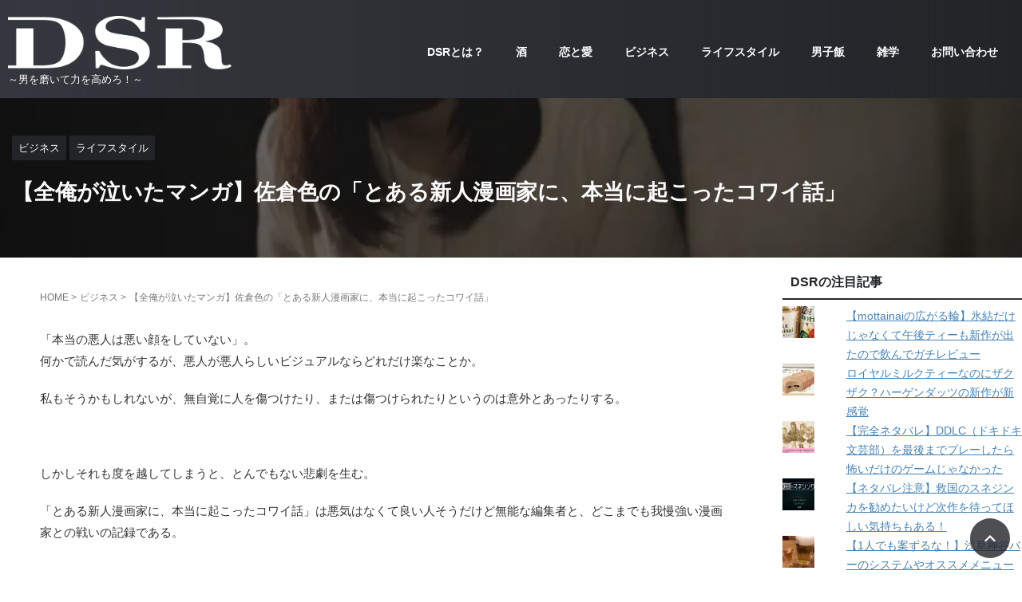

--- FILE ---
content_type: text/html; charset=UTF-8
request_url: https://danshiryoku.jp/sakurashiki-fight/
body_size: 46492
content:
<!DOCTYPE html>
<html dir="ltr" lang="ja" prefix="og: https://ogp.me/ns#" class="s-navi-search-overlay">
	<!--<![endif]-->
	<head prefix="og: http://ogp.me/ns# fb: http://ogp.me/ns/fb# article: http://ogp.me/ns/article#"><meta charset="UTF-8" ><script>if(navigator.userAgent.match(/MSIE|Internet Explorer/i)||navigator.userAgent.match(/Trident\/7\..*?rv:11/i)){var href=document.location.href;if(!href.match(/[?&]nowprocket/)){if(href.indexOf("?")==-1){if(href.indexOf("#")==-1){document.location.href=href+"?nowprocket=1"}else{document.location.href=href.replace("#","?nowprocket=1#")}}else{if(href.indexOf("#")==-1){document.location.href=href+"&nowprocket=1"}else{document.location.href=href.replace("#","&nowprocket=1#")}}}}</script><script>(()=>{class RocketLazyLoadScripts{constructor(){this.v="1.2.5.1",this.triggerEvents=["keydown","mousedown","mousemove","touchmove","touchstart","touchend","wheel"],this.userEventHandler=this.t.bind(this),this.touchStartHandler=this.i.bind(this),this.touchMoveHandler=this.o.bind(this),this.touchEndHandler=this.h.bind(this),this.clickHandler=this.u.bind(this),this.interceptedClicks=[],this.interceptedClickListeners=[],this.l(this),window.addEventListener("pageshow",(t=>{this.persisted=t.persisted,this.everythingLoaded&&this.m()})),document.addEventListener("DOMContentLoaded",(()=>{this.p()})),this.delayedScripts={normal:[],async:[],defer:[]},this.trash=[],this.allJQueries=[]}k(t){document.hidden?t.t():(this.triggerEvents.forEach((e=>window.addEventListener(e,t.userEventHandler,{passive:!0}))),window.addEventListener("touchstart",t.touchStartHandler,{passive:!0}),window.addEventListener("mousedown",t.touchStartHandler),document.addEventListener("visibilitychange",t.userEventHandler))}_(){this.triggerEvents.forEach((t=>window.removeEventListener(t,this.userEventHandler,{passive:!0}))),document.removeEventListener("visibilitychange",this.userEventHandler)}i(t){"HTML"!==t.target.tagName&&(window.addEventListener("touchend",this.touchEndHandler),window.addEventListener("mouseup",this.touchEndHandler),window.addEventListener("touchmove",this.touchMoveHandler,{passive:!0}),window.addEventListener("mousemove",this.touchMoveHandler),t.target.addEventListener("click",this.clickHandler),this.L(t.target,!0),this.M(t.target,"onclick","rocket-onclick"),this.C())}o(t){window.removeEventListener("touchend",this.touchEndHandler),window.removeEventListener("mouseup",this.touchEndHandler),window.removeEventListener("touchmove",this.touchMoveHandler,{passive:!0}),window.removeEventListener("mousemove",this.touchMoveHandler),t.target.removeEventListener("click",this.clickHandler),this.L(t.target,!1),this.M(t.target,"rocket-onclick","onclick"),this.O()}h(){window.removeEventListener("touchend",this.touchEndHandler),window.removeEventListener("mouseup",this.touchEndHandler),window.removeEventListener("touchmove",this.touchMoveHandler,{passive:!0}),window.removeEventListener("mousemove",this.touchMoveHandler)}u(t){t.target.removeEventListener("click",this.clickHandler),this.L(t.target,!1),this.M(t.target,"rocket-onclick","onclick"),this.interceptedClicks.push(t),t.preventDefault(),t.stopPropagation(),t.stopImmediatePropagation(),this.O()}D(){window.removeEventListener("touchstart",this.touchStartHandler,{passive:!0}),window.removeEventListener("mousedown",this.touchStartHandler),this.interceptedClicks.forEach((t=>{t.target.dispatchEvent(new MouseEvent("click",{view:t.view,bubbles:!0,cancelable:!0}))}))}l(t){EventTarget.prototype.addEventListenerBase=EventTarget.prototype.addEventListener,EventTarget.prototype.addEventListener=function(e,i,o){"click"!==e||t.windowLoaded||i===t.clickHandler||t.interceptedClickListeners.push({target:this,func:i,options:o}),(this||window).addEventListenerBase(e,i,o)}}L(t,e){this.interceptedClickListeners.forEach((i=>{i.target===t&&(e?t.removeEventListener("click",i.func,i.options):t.addEventListener("click",i.func,i.options))})),t.parentNode!==document.documentElement&&this.L(t.parentNode,e)}S(){return new Promise((t=>{this.T?this.O=t:t()}))}C(){this.T=!0}O(){this.T=!1}M(t,e,i){t.hasAttribute&&t.hasAttribute(e)&&(event.target.setAttribute(i,event.target.getAttribute(e)),event.target.removeAttribute(e))}t(){this._(this),"loading"===document.readyState?document.addEventListener("DOMContentLoaded",this.R.bind(this)):this.R()}p(){let t=[];document.querySelectorAll("script[type=rocketlazyloadscript][data-rocket-src]").forEach((e=>{let i=e.getAttribute("data-rocket-src");if(i&&0!==i.indexOf("data:")){0===i.indexOf("//")&&(i=location.protocol+i);try{const o=new URL(i).origin;o!==location.origin&&t.push({src:o,crossOrigin:e.crossOrigin||"module"===e.getAttribute("data-rocket-type")})}catch(t){}}})),t=[...new Map(t.map((t=>[JSON.stringify(t),t]))).values()],this.j(t,"preconnect")}async R(){this.lastBreath=Date.now(),this.P(this),this.F(this),this.q(),this.A(),this.I(),await this.U(this.delayedScripts.normal),await this.U(this.delayedScripts.defer),await this.U(this.delayedScripts.async);try{await this.W(),await this.H(this),await this.J()}catch(t){console.error(t)}window.dispatchEvent(new Event("rocket-allScriptsLoaded")),this.everythingLoaded=!0,this.S().then((()=>{this.D()})),this.N()}A(){document.querySelectorAll("script[type=rocketlazyloadscript]").forEach((t=>{t.hasAttribute("data-rocket-src")?t.hasAttribute("async")&&!1!==t.async?this.delayedScripts.async.push(t):t.hasAttribute("defer")&&!1!==t.defer||"module"===t.getAttribute("data-rocket-type")?this.delayedScripts.defer.push(t):this.delayedScripts.normal.push(t):this.delayedScripts.normal.push(t)}))}async B(t){if(await this.G(),!0!==t.noModule||!("noModule"in HTMLScriptElement.prototype))return new Promise((e=>{let i;function o(){(i||t).setAttribute("data-rocket-status","executed"),e()}try{if(navigator.userAgent.indexOf("Firefox/")>0||""===navigator.vendor)i=document.createElement("script"),[...t.attributes].forEach((t=>{let e=t.nodeName;"type"!==e&&("data-rocket-type"===e&&(e="type"),"data-rocket-src"===e&&(e="src"),i.setAttribute(e,t.nodeValue))})),t.text&&(i.text=t.text),i.hasAttribute("src")?(i.addEventListener("load",o),i.addEventListener("error",(function(){i.setAttribute("data-rocket-status","failed"),e()})),setTimeout((()=>{i.isConnected||e()}),1)):(i.text=t.text,o()),t.parentNode.replaceChild(i,t);else{const i=t.getAttribute("data-rocket-type"),n=t.getAttribute("data-rocket-src");i?(t.type=i,t.removeAttribute("data-rocket-type")):t.removeAttribute("type"),t.addEventListener("load",o),t.addEventListener("error",(function(){t.setAttribute("data-rocket-status","failed"),e()})),n?(t.removeAttribute("data-rocket-src"),t.src=n):t.src="data:text/javascript;base64,"+window.btoa(unescape(encodeURIComponent(t.text)))}}catch(i){t.setAttribute("data-rocket-status","failed"),e()}}));t.setAttribute("data-rocket-status","skipped")}async U(t){const e=t.shift();return e&&e.isConnected?(await this.B(e),this.U(t)):Promise.resolve()}I(){this.j([...this.delayedScripts.normal,...this.delayedScripts.defer,...this.delayedScripts.async],"preload")}j(t,e){var i=document.createDocumentFragment();t.forEach((t=>{const o=t.getAttribute&&t.getAttribute("data-rocket-src")||t.src;if(o){const n=document.createElement("link");n.href=o,n.rel=e,"preconnect"!==e&&(n.as="script"),t.getAttribute&&"module"===t.getAttribute("data-rocket-type")&&(n.crossOrigin=!0),t.crossOrigin&&(n.crossOrigin=t.crossOrigin),t.integrity&&(n.integrity=t.integrity),i.appendChild(n),this.trash.push(n)}})),document.head.appendChild(i)}P(t){let e={};function i(i,o){return e[o].eventsToRewrite.indexOf(i)>=0&&!t.everythingLoaded?"rocket-"+i:i}function o(t,o){!function(t){e[t]||(e[t]={originalFunctions:{add:t.addEventListener,remove:t.removeEventListener},eventsToRewrite:[]},t.addEventListener=function(){arguments[0]=i(arguments[0],t),e[t].originalFunctions.add.apply(t,arguments)},t.removeEventListener=function(){arguments[0]=i(arguments[0],t),e[t].originalFunctions.remove.apply(t,arguments)})}(t),e[t].eventsToRewrite.push(o)}function n(e,i){let o=e[i];e[i]=null,Object.defineProperty(e,i,{get:()=>o||function(){},set(n){t.everythingLoaded?o=n:e["rocket"+i]=o=n}})}o(document,"DOMContentLoaded"),o(window,"DOMContentLoaded"),o(window,"load"),o(window,"pageshow"),o(document,"readystatechange"),n(document,"onreadystatechange"),n(window,"onload"),n(window,"onpageshow")}F(t){let e;function i(e){return t.everythingLoaded?e:e.split(" ").map((t=>"load"===t||0===t.indexOf("load.")?"rocket-jquery-load":t)).join(" ")}function o(o){if(o&&o.fn&&!t.allJQueries.includes(o)){o.fn.ready=o.fn.init.prototype.ready=function(e){return t.domReadyFired?e.bind(document)(o):document.addEventListener("rocket-DOMContentLoaded",(()=>e.bind(document)(o))),o([])};const e=o.fn.on;o.fn.on=o.fn.init.prototype.on=function(){return this[0]===window&&("string"==typeof arguments[0]||arguments[0]instanceof String?arguments[0]=i(arguments[0]):"object"==typeof arguments[0]&&Object.keys(arguments[0]).forEach((t=>{const e=arguments[0][t];delete arguments[0][t],arguments[0][i(t)]=e}))),e.apply(this,arguments),this},t.allJQueries.push(o)}e=o}o(window.jQuery),Object.defineProperty(window,"jQuery",{get:()=>e,set(t){o(t)}})}async H(t){const e=document.querySelector("script[data-webpack]");e&&(await async function(){return new Promise((t=>{e.addEventListener("load",t),e.addEventListener("error",t)}))}(),await t.K(),await t.H(t))}async W(){this.domReadyFired=!0,await this.G(),document.dispatchEvent(new Event("rocket-readystatechange")),await this.G(),document.rocketonreadystatechange&&document.rocketonreadystatechange(),await this.G(),document.dispatchEvent(new Event("rocket-DOMContentLoaded")),await this.G(),window.dispatchEvent(new Event("rocket-DOMContentLoaded"))}async J(){await this.G(),document.dispatchEvent(new Event("rocket-readystatechange")),await this.G(),document.rocketonreadystatechange&&document.rocketonreadystatechange(),await this.G(),window.dispatchEvent(new Event("rocket-load")),await this.G(),window.rocketonload&&window.rocketonload(),await this.G(),this.allJQueries.forEach((t=>t(window).trigger("rocket-jquery-load"))),await this.G();const t=new Event("rocket-pageshow");t.persisted=this.persisted,window.dispatchEvent(t),await this.G(),window.rocketonpageshow&&window.rocketonpageshow({persisted:this.persisted}),this.windowLoaded=!0}m(){document.onreadystatechange&&document.onreadystatechange(),window.onload&&window.onload(),window.onpageshow&&window.onpageshow({persisted:this.persisted})}q(){const t=new Map;document.write=document.writeln=function(e){const i=document.currentScript;i||console.error("WPRocket unable to document.write this: "+e);const o=document.createRange(),n=i.parentElement;let s=t.get(i);void 0===s&&(s=i.nextSibling,t.set(i,s));const c=document.createDocumentFragment();o.setStart(c,0),c.appendChild(o.createContextualFragment(e)),n.insertBefore(c,s)}}async G(){Date.now()-this.lastBreath>45&&(await this.K(),this.lastBreath=Date.now())}async K(){return document.hidden?new Promise((t=>setTimeout(t))):new Promise((t=>requestAnimationFrame(t)))}N(){this.trash.forEach((t=>t.remove()))}static run(){const t=new RocketLazyLoadScripts;t.k(t)}}RocketLazyLoadScripts.run()})();</script>
		
	<!-- Global site tag (gtag.js) - Google Analytics -->
	<script type="rocketlazyloadscript" async data-rocket-src="https://www.googletagmanager.com/gtag/js?id=UA-38968495-3"></script>
	<script type="rocketlazyloadscript">
	  window.dataLayer = window.dataLayer || [];
	  function gtag(){dataLayer.push(arguments);}
	  gtag('js', new Date());

	  gtag('config', 'UA-38968495-3');
	</script>
			
		<meta name="viewport" content="width=device-width,initial-scale=1.0,user-scalable=no,viewport-fit=cover">
		<meta name="format-detection" content="telephone=no" >
		<meta name="referrer" content="no-referrer-when-downgrade"/>

		
		<link rel="alternate" type="application/rss+xml" title="男子力jp-DSR- RSS Feed" href="https://danshiryoku.jp/feed/" />
		<link rel="pingback" href="https://danshiryoku.jp/xmlrpc.php" >
		<!--[if lt IE 9]>
		<script src="https://danshiryoku.jp/wp-content/themes/affinger/js/html5shiv.js"></script>
		<![endif]-->
				<script data-cfasync="false" data-no-defer="1" data-no-minify="1" data-no-optimize="1">var ewww_webp_supported=!1;function check_webp_feature(A,e){var w;e=void 0!==e?e:function(){},ewww_webp_supported?e(ewww_webp_supported):((w=new Image).onload=function(){ewww_webp_supported=0<w.width&&0<w.height,e&&e(ewww_webp_supported)},w.onerror=function(){e&&e(!1)},w.src="data:image/webp;base64,"+{alpha:"UklGRkoAAABXRUJQVlA4WAoAAAAQAAAAAAAAAAAAQUxQSAwAAAARBxAR/Q9ERP8DAABWUDggGAAAABQBAJ0BKgEAAQAAAP4AAA3AAP7mtQAAAA=="}[A])}check_webp_feature("alpha");</script><script data-cfasync="false" data-no-defer="1" data-no-minify="1" data-no-optimize="1">var Arrive=function(c,w){"use strict";if(c.MutationObserver&&"undefined"!=typeof HTMLElement){var r,a=0,u=(r=HTMLElement.prototype.matches||HTMLElement.prototype.webkitMatchesSelector||HTMLElement.prototype.mozMatchesSelector||HTMLElement.prototype.msMatchesSelector,{matchesSelector:function(e,t){return e instanceof HTMLElement&&r.call(e,t)},addMethod:function(e,t,r){var a=e[t];e[t]=function(){return r.length==arguments.length?r.apply(this,arguments):"function"==typeof a?a.apply(this,arguments):void 0}},callCallbacks:function(e,t){t&&t.options.onceOnly&&1==t.firedElems.length&&(e=[e[0]]);for(var r,a=0;r=e[a];a++)r&&r.callback&&r.callback.call(r.elem,r.elem);t&&t.options.onceOnly&&1==t.firedElems.length&&t.me.unbindEventWithSelectorAndCallback.call(t.target,t.selector,t.callback)},checkChildNodesRecursively:function(e,t,r,a){for(var i,n=0;i=e[n];n++)r(i,t,a)&&a.push({callback:t.callback,elem:i}),0<i.childNodes.length&&u.checkChildNodesRecursively(i.childNodes,t,r,a)},mergeArrays:function(e,t){var r,a={};for(r in e)e.hasOwnProperty(r)&&(a[r]=e[r]);for(r in t)t.hasOwnProperty(r)&&(a[r]=t[r]);return a},toElementsArray:function(e){return e=void 0!==e&&("number"!=typeof e.length||e===c)?[e]:e}}),e=(l.prototype.addEvent=function(e,t,r,a){a={target:e,selector:t,options:r,callback:a,firedElems:[]};return this._beforeAdding&&this._beforeAdding(a),this._eventsBucket.push(a),a},l.prototype.removeEvent=function(e){for(var t,r=this._eventsBucket.length-1;t=this._eventsBucket[r];r--)e(t)&&(this._beforeRemoving&&this._beforeRemoving(t),(t=this._eventsBucket.splice(r,1))&&t.length&&(t[0].callback=null))},l.prototype.beforeAdding=function(e){this._beforeAdding=e},l.prototype.beforeRemoving=function(e){this._beforeRemoving=e},l),t=function(i,n){var o=new e,l=this,s={fireOnAttributesModification:!1};return o.beforeAdding(function(t){var e=t.target;e!==c.document&&e!==c||(e=document.getElementsByTagName("html")[0]);var r=new MutationObserver(function(e){n.call(this,e,t)}),a=i(t.options);r.observe(e,a),t.observer=r,t.me=l}),o.beforeRemoving(function(e){e.observer.disconnect()}),this.bindEvent=function(e,t,r){t=u.mergeArrays(s,t);for(var a=u.toElementsArray(this),i=0;i<a.length;i++)o.addEvent(a[i],e,t,r)},this.unbindEvent=function(){var r=u.toElementsArray(this);o.removeEvent(function(e){for(var t=0;t<r.length;t++)if(this===w||e.target===r[t])return!0;return!1})},this.unbindEventWithSelectorOrCallback=function(r){var a=u.toElementsArray(this),i=r,e="function"==typeof r?function(e){for(var t=0;t<a.length;t++)if((this===w||e.target===a[t])&&e.callback===i)return!0;return!1}:function(e){for(var t=0;t<a.length;t++)if((this===w||e.target===a[t])&&e.selector===r)return!0;return!1};o.removeEvent(e)},this.unbindEventWithSelectorAndCallback=function(r,a){var i=u.toElementsArray(this);o.removeEvent(function(e){for(var t=0;t<i.length;t++)if((this===w||e.target===i[t])&&e.selector===r&&e.callback===a)return!0;return!1})},this},i=new function(){var s={fireOnAttributesModification:!1,onceOnly:!1,existing:!1};function n(e,t,r){return!(!u.matchesSelector(e,t.selector)||(e._id===w&&(e._id=a++),-1!=t.firedElems.indexOf(e._id)))&&(t.firedElems.push(e._id),!0)}var c=(i=new t(function(e){var t={attributes:!1,childList:!0,subtree:!0};return e.fireOnAttributesModification&&(t.attributes=!0),t},function(e,i){e.forEach(function(e){var t=e.addedNodes,r=e.target,a=[];null!==t&&0<t.length?u.checkChildNodesRecursively(t,i,n,a):"attributes"===e.type&&n(r,i)&&a.push({callback:i.callback,elem:r}),u.callCallbacks(a,i)})})).bindEvent;return i.bindEvent=function(e,t,r){t=void 0===r?(r=t,s):u.mergeArrays(s,t);var a=u.toElementsArray(this);if(t.existing){for(var i=[],n=0;n<a.length;n++)for(var o=a[n].querySelectorAll(e),l=0;l<o.length;l++)i.push({callback:r,elem:o[l]});if(t.onceOnly&&i.length)return r.call(i[0].elem,i[0].elem);setTimeout(u.callCallbacks,1,i)}c.call(this,e,t,r)},i},o=new function(){var a={};function i(e,t){return u.matchesSelector(e,t.selector)}var n=(o=new t(function(){return{childList:!0,subtree:!0}},function(e,r){e.forEach(function(e){var t=e.removedNodes,e=[];null!==t&&0<t.length&&u.checkChildNodesRecursively(t,r,i,e),u.callCallbacks(e,r)})})).bindEvent;return o.bindEvent=function(e,t,r){t=void 0===r?(r=t,a):u.mergeArrays(a,t),n.call(this,e,t,r)},o};d(HTMLElement.prototype),d(NodeList.prototype),d(HTMLCollection.prototype),d(HTMLDocument.prototype),d(Window.prototype);var n={};return s(i,n,"unbindAllArrive"),s(o,n,"unbindAllLeave"),n}function l(){this._eventsBucket=[],this._beforeAdding=null,this._beforeRemoving=null}function s(e,t,r){u.addMethod(t,r,e.unbindEvent),u.addMethod(t,r,e.unbindEventWithSelectorOrCallback),u.addMethod(t,r,e.unbindEventWithSelectorAndCallback)}function d(e){e.arrive=i.bindEvent,s(i,e,"unbindArrive"),e.leave=o.bindEvent,s(o,e,"unbindLeave")}}(window,void 0),ewww_webp_supported=!1;function check_webp_feature(e,t){var r;ewww_webp_supported?t(ewww_webp_supported):((r=new Image).onload=function(){ewww_webp_supported=0<r.width&&0<r.height,t(ewww_webp_supported)},r.onerror=function(){t(!1)},r.src="data:image/webp;base64,"+{alpha:"UklGRkoAAABXRUJQVlA4WAoAAAAQAAAAAAAAAAAAQUxQSAwAAAARBxAR/Q9ERP8DAABWUDggGAAAABQBAJ0BKgEAAQAAAP4AAA3AAP7mtQAAAA==",animation:"UklGRlIAAABXRUJQVlA4WAoAAAASAAAAAAAAAAAAQU5JTQYAAAD/////AABBTk1GJgAAAAAAAAAAAAAAAAAAAGQAAABWUDhMDQAAAC8AAAAQBxAREYiI/gcA"}[e])}function ewwwLoadImages(e){if(e){for(var t=document.querySelectorAll(".batch-image img, .image-wrapper a, .ngg-pro-masonry-item a, .ngg-galleria-offscreen-seo-wrapper a"),r=0,a=t.length;r<a;r++)ewwwAttr(t[r],"data-src",t[r].getAttribute("data-webp")),ewwwAttr(t[r],"data-thumbnail",t[r].getAttribute("data-webp-thumbnail"));for(var i=document.querySelectorAll("div.woocommerce-product-gallery__image"),r=0,a=i.length;r<a;r++)ewwwAttr(i[r],"data-thumb",i[r].getAttribute("data-webp-thumb"))}for(var n=document.querySelectorAll("video"),r=0,a=n.length;r<a;r++)ewwwAttr(n[r],"poster",e?n[r].getAttribute("data-poster-webp"):n[r].getAttribute("data-poster-image"));for(var o,l=document.querySelectorAll("img.ewww_webp_lazy_load"),r=0,a=l.length;r<a;r++)e&&(ewwwAttr(l[r],"data-lazy-srcset",l[r].getAttribute("data-lazy-srcset-webp")),ewwwAttr(l[r],"data-srcset",l[r].getAttribute("data-srcset-webp")),ewwwAttr(l[r],"data-lazy-src",l[r].getAttribute("data-lazy-src-webp")),ewwwAttr(l[r],"data-src",l[r].getAttribute("data-src-webp")),ewwwAttr(l[r],"data-orig-file",l[r].getAttribute("data-webp-orig-file")),ewwwAttr(l[r],"data-medium-file",l[r].getAttribute("data-webp-medium-file")),ewwwAttr(l[r],"data-large-file",l[r].getAttribute("data-webp-large-file")),null!=(o=l[r].getAttribute("srcset"))&&!1!==o&&o.includes("R0lGOD")&&ewwwAttr(l[r],"src",l[r].getAttribute("data-lazy-src-webp"))),l[r].className=l[r].className.replace(/\bewww_webp_lazy_load\b/,"");for(var s=document.querySelectorAll(".ewww_webp"),r=0,a=s.length;r<a;r++)e?(ewwwAttr(s[r],"srcset",s[r].getAttribute("data-srcset-webp")),ewwwAttr(s[r],"src",s[r].getAttribute("data-src-webp")),ewwwAttr(s[r],"data-orig-file",s[r].getAttribute("data-webp-orig-file")),ewwwAttr(s[r],"data-medium-file",s[r].getAttribute("data-webp-medium-file")),ewwwAttr(s[r],"data-large-file",s[r].getAttribute("data-webp-large-file")),ewwwAttr(s[r],"data-large_image",s[r].getAttribute("data-webp-large_image")),ewwwAttr(s[r],"data-src",s[r].getAttribute("data-webp-src"))):(ewwwAttr(s[r],"srcset",s[r].getAttribute("data-srcset-img")),ewwwAttr(s[r],"src",s[r].getAttribute("data-src-img"))),s[r].className=s[r].className.replace(/\bewww_webp\b/,"ewww_webp_loaded");window.jQuery&&jQuery.fn.isotope&&jQuery.fn.imagesLoaded&&(jQuery(".fusion-posts-container-infinite").imagesLoaded(function(){jQuery(".fusion-posts-container-infinite").hasClass("isotope")&&jQuery(".fusion-posts-container-infinite").isotope()}),jQuery(".fusion-portfolio:not(.fusion-recent-works) .fusion-portfolio-wrapper").imagesLoaded(function(){jQuery(".fusion-portfolio:not(.fusion-recent-works) .fusion-portfolio-wrapper").isotope()}))}function ewwwWebPInit(e){ewwwLoadImages(e),ewwwNggLoadGalleries(e),document.arrive(".ewww_webp",function(){ewwwLoadImages(e)}),document.arrive(".ewww_webp_lazy_load",function(){ewwwLoadImages(e)}),document.arrive("videos",function(){ewwwLoadImages(e)}),"loading"==document.readyState?document.addEventListener("DOMContentLoaded",ewwwJSONParserInit):("undefined"!=typeof galleries&&ewwwNggParseGalleries(e),ewwwWooParseVariations(e))}function ewwwAttr(e,t,r){null!=r&&!1!==r&&e.setAttribute(t,r)}function ewwwJSONParserInit(){"undefined"!=typeof galleries&&check_webp_feature("alpha",ewwwNggParseGalleries),check_webp_feature("alpha",ewwwWooParseVariations)}function ewwwWooParseVariations(e){if(e)for(var t=document.querySelectorAll("form.variations_form"),r=0,a=t.length;r<a;r++){var i=t[r].getAttribute("data-product_variations"),n=!1;try{for(var o in i=JSON.parse(i))void 0!==i[o]&&void 0!==i[o].image&&(void 0!==i[o].image.src_webp&&(i[o].image.src=i[o].image.src_webp,n=!0),void 0!==i[o].image.srcset_webp&&(i[o].image.srcset=i[o].image.srcset_webp,n=!0),void 0!==i[o].image.full_src_webp&&(i[o].image.full_src=i[o].image.full_src_webp,n=!0),void 0!==i[o].image.gallery_thumbnail_src_webp&&(i[o].image.gallery_thumbnail_src=i[o].image.gallery_thumbnail_src_webp,n=!0),void 0!==i[o].image.thumb_src_webp&&(i[o].image.thumb_src=i[o].image.thumb_src_webp,n=!0));n&&ewwwAttr(t[r],"data-product_variations",JSON.stringify(i))}catch(e){}}}function ewwwNggParseGalleries(e){if(e)for(var t in galleries){var r=galleries[t];galleries[t].images_list=ewwwNggParseImageList(r.images_list)}}function ewwwNggLoadGalleries(e){e&&document.addEventListener("ngg.galleria.themeadded",function(e,t){window.ngg_galleria._create_backup=window.ngg_galleria.create,window.ngg_galleria.create=function(e,t){var r=$(e).data("id");return galleries["gallery_"+r].images_list=ewwwNggParseImageList(galleries["gallery_"+r].images_list),window.ngg_galleria._create_backup(e,t)}})}function ewwwNggParseImageList(e){for(var t in e){var r=e[t];if(void 0!==r["image-webp"]&&(e[t].image=r["image-webp"],delete e[t]["image-webp"]),void 0!==r["thumb-webp"]&&(e[t].thumb=r["thumb-webp"],delete e[t]["thumb-webp"]),void 0!==r.full_image_webp&&(e[t].full_image=r.full_image_webp,delete e[t].full_image_webp),void 0!==r.srcsets)for(var a in r.srcsets)nggSrcset=r.srcsets[a],void 0!==r.srcsets[a+"-webp"]&&(e[t].srcsets[a]=r.srcsets[a+"-webp"],delete e[t].srcsets[a+"-webp"]);if(void 0!==r.full_srcsets)for(var i in r.full_srcsets)nggFSrcset=r.full_srcsets[i],void 0!==r.full_srcsets[i+"-webp"]&&(e[t].full_srcsets[i]=r.full_srcsets[i+"-webp"],delete e[t].full_srcsets[i+"-webp"])}return e}check_webp_feature("alpha",ewwwWebPInit);</script><title>【全俺が泣いたマンガ】佐倉色の「とある新人漫画家に、本当に起こったコワイ話」 | 男子力jp-DSR-</title><link rel="preload" as="style" href="https://fonts.googleapis.com/css2?family=Roboto%3Awght%40400&#038;ver=6.9&#038;display=swap" /><link rel="stylesheet" href="https://fonts.googleapis.com/css2?family=Roboto%3Awght%40400&#038;ver=6.9&#038;display=swap" media="print" onload="this.media='all'" /><noscript><link rel="stylesheet" href="https://fonts.googleapis.com/css2?family=Roboto%3Awght%40400&#038;ver=6.9&#038;display=swap" /></noscript><link rel="preload" as="image" href="https://i0.wp.com/danshiryoku.jp/wp-content/uploads/2018/11/5242i.jpg?fit=700466&#038;ssl=1" fetchpriority="high">

		<!-- All in One SEO 4.9.3 - aioseo.com -->
	<meta name="robots" content="max-image-preview:large" />
	<meta name="author" content="DSR編集部"/>
	<link rel="canonical" href="https://danshiryoku.jp/sakurashiki-fight/" />
	<meta name="generator" content="All in One SEO (AIOSEO) 4.9.3" />
		<meta property="og:locale" content="ja_JP" />
		<meta property="og:site_name" content="男子力.jp" />
		<meta property="og:type" content="article" />
		<meta property="og:title" content="【全俺が泣いたマンガ】佐倉色の「とある新人漫画家に、本当に起こったコワイ話」 | 男子力jp-DSR-" />
		<meta property="og:url" content="https://danshiryoku.jp/sakurashiki-fight/" />
		<meta property="fb:admins" content="1750289915291555" />
		<meta property="og:image" content="https://ws-fe.amazon-adsystem.com/widgets/q?_encoding=UTF8&#038;ASIN=B071WKCN61&#038;Format=_SL250_&#038;ID=AsinImage&#038;MarketPlace=JP&#038;ServiceVersion=20070822&#038;WS=1&#038;tag=ayichiro-22&#038;language=ja_JP" />
		<meta property="og:image:secure_url" content="https://ws-fe.amazon-adsystem.com/widgets/q?_encoding=UTF8&#038;ASIN=B071WKCN61&#038;Format=_SL250_&#038;ID=AsinImage&#038;MarketPlace=JP&#038;ServiceVersion=20070822&#038;WS=1&#038;tag=ayichiro-22&#038;language=ja_JP" />
		<meta property="article:published_time" content="2018-11-09T04:10:06+00:00" />
		<meta property="article:modified_time" content="2021-06-15T13:20:26+00:00" />
		<meta property="article:publisher" content="https://www.facebook.com/danshiryokujp" />
		<meta name="twitter:card" content="summary_large_image" />
		<meta name="twitter:site" content="@danshiryokujp" />
		<meta name="twitter:title" content="【全俺が泣いたマンガ】佐倉色の「とある新人漫画家に、本当に起こったコワイ話」 | 男子力jp-DSR-" />
		<meta name="twitter:creator" content="@danshiryokujp" />
		<meta name="twitter:image" content="https://danshiryoku.jp/wp-content/uploads/2018/11/5242i.jpg" />
		<meta name="twitter:label1" content="投稿者" />
		<meta name="twitter:data1" content="DSR編集部" />
		<meta name="twitter:label2" content="推定読書時間" />
		<meta name="twitter:data2" content="1分" />
		<script type="application/ld+json" class="aioseo-schema">
			{"@context":"https:\/\/schema.org","@graph":[{"@type":"Article","@id":"https:\/\/danshiryoku.jp\/sakurashiki-fight\/#article","name":"\u3010\u5168\u4ffa\u304c\u6ce3\u3044\u305f\u30de\u30f3\u30ac\u3011\u4f50\u5009\u8272\u306e\u300c\u3068\u3042\u308b\u65b0\u4eba\u6f2b\u753b\u5bb6\u306b\u3001\u672c\u5f53\u306b\u8d77\u3053\u3063\u305f\u30b3\u30ef\u30a4\u8a71\u300d | \u7537\u5b50\u529bjp-DSR-","headline":"\u3010\u5168\u4ffa\u304c\u6ce3\u3044\u305f\u30de\u30f3\u30ac\u3011\u4f50\u5009\u8272\u306e\u300c\u3068\u3042\u308b\u65b0\u4eba\u6f2b\u753b\u5bb6\u306b\u3001\u672c\u5f53\u306b\u8d77\u3053\u3063\u305f\u30b3\u30ef\u30a4\u8a71\u300d","author":{"@id":"https:\/\/danshiryoku.jp\/author\/danshiryoku1980\/#author"},"publisher":{"@id":"https:\/\/danshiryoku.jp\/#organization"},"image":{"@type":"ImageObject","url":"https:\/\/i0.wp.com\/danshiryoku.jp\/wp-content\/uploads\/2018\/11\/5242i.jpg?fit=700%2C466&ssl=1","width":700,"height":466},"datePublished":"2018-11-09T13:10:06+09:00","dateModified":"2021-06-15T22:20:26+09:00","inLanguage":"ja","mainEntityOfPage":{"@id":"https:\/\/danshiryoku.jp\/sakurashiki-fight\/#webpage"},"isPartOf":{"@id":"https:\/\/danshiryoku.jp\/sakurashiki-fight\/#webpage"},"articleSection":"\u30d3\u30b8\u30cd\u30b9, \u30e9\u30a4\u30d5\u30b9\u30bf\u30a4\u30eb"},{"@type":"BreadcrumbList","@id":"https:\/\/danshiryoku.jp\/sakurashiki-fight\/#breadcrumblist","itemListElement":[{"@type":"ListItem","@id":"https:\/\/danshiryoku.jp#listItem","position":1,"name":"\u30db\u30fc\u30e0","item":"https:\/\/danshiryoku.jp","nextItem":{"@type":"ListItem","@id":"https:\/\/danshiryoku.jp\/category\/business\/#listItem","name":"\u30d3\u30b8\u30cd\u30b9"}},{"@type":"ListItem","@id":"https:\/\/danshiryoku.jp\/category\/business\/#listItem","position":2,"name":"\u30d3\u30b8\u30cd\u30b9","item":"https:\/\/danshiryoku.jp\/category\/business\/","nextItem":{"@type":"ListItem","@id":"https:\/\/danshiryoku.jp\/sakurashiki-fight\/#listItem","name":"\u3010\u5168\u4ffa\u304c\u6ce3\u3044\u305f\u30de\u30f3\u30ac\u3011\u4f50\u5009\u8272\u306e\u300c\u3068\u3042\u308b\u65b0\u4eba\u6f2b\u753b\u5bb6\u306b\u3001\u672c\u5f53\u306b\u8d77\u3053\u3063\u305f\u30b3\u30ef\u30a4\u8a71\u300d"},"previousItem":{"@type":"ListItem","@id":"https:\/\/danshiryoku.jp#listItem","name":"\u30db\u30fc\u30e0"}},{"@type":"ListItem","@id":"https:\/\/danshiryoku.jp\/sakurashiki-fight\/#listItem","position":3,"name":"\u3010\u5168\u4ffa\u304c\u6ce3\u3044\u305f\u30de\u30f3\u30ac\u3011\u4f50\u5009\u8272\u306e\u300c\u3068\u3042\u308b\u65b0\u4eba\u6f2b\u753b\u5bb6\u306b\u3001\u672c\u5f53\u306b\u8d77\u3053\u3063\u305f\u30b3\u30ef\u30a4\u8a71\u300d","previousItem":{"@type":"ListItem","@id":"https:\/\/danshiryoku.jp\/category\/business\/#listItem","name":"\u30d3\u30b8\u30cd\u30b9"}}]},{"@type":"Organization","@id":"https:\/\/danshiryoku.jp\/#organization","name":"\u7537\u5b50\u529bjp-DSR-","description":"\uff5e\u7537\u3092\u78e8\u3044\u3066\u529b\u3092\u9ad8\u3081\u308d\uff01\uff5e","url":"https:\/\/danshiryoku.jp\/","logo":{"@type":"ImageObject","url":"https:\/\/i0.wp.com\/danshiryoku.jp\/wp-content\/uploads\/2020\/09\/BROWN-2.png?fit=200%2C48&ssl=1","@id":"https:\/\/danshiryoku.jp\/sakurashiki-fight\/#organizationLogo","width":200,"height":48},"image":{"@id":"https:\/\/danshiryoku.jp\/sakurashiki-fight\/#organizationLogo"},"sameAs":["https:\/\/twitter.com\/danshiryokujp"]},{"@type":"Person","@id":"https:\/\/danshiryoku.jp\/author\/danshiryoku1980\/#author","url":"https:\/\/danshiryoku.jp\/author\/danshiryoku1980\/","name":"DSR\u7de8\u96c6\u90e8","image":{"@type":"ImageObject","@id":"https:\/\/danshiryoku.jp\/sakurashiki-fight\/#authorImage","url":"https:\/\/secure.gravatar.com\/avatar\/c0f06fe84857d1f06b5ace5c7be56a086d59ec753df8bc9bf0fb538d6dc3a0e9?s=96&d=mm&r=g","width":96,"height":96,"caption":"DSR\u7de8\u96c6\u90e8"}},{"@type":"WebPage","@id":"https:\/\/danshiryoku.jp\/sakurashiki-fight\/#webpage","url":"https:\/\/danshiryoku.jp\/sakurashiki-fight\/","name":"\u3010\u5168\u4ffa\u304c\u6ce3\u3044\u305f\u30de\u30f3\u30ac\u3011\u4f50\u5009\u8272\u306e\u300c\u3068\u3042\u308b\u65b0\u4eba\u6f2b\u753b\u5bb6\u306b\u3001\u672c\u5f53\u306b\u8d77\u3053\u3063\u305f\u30b3\u30ef\u30a4\u8a71\u300d | \u7537\u5b50\u529bjp-DSR-","inLanguage":"ja","isPartOf":{"@id":"https:\/\/danshiryoku.jp\/#website"},"breadcrumb":{"@id":"https:\/\/danshiryoku.jp\/sakurashiki-fight\/#breadcrumblist"},"author":{"@id":"https:\/\/danshiryoku.jp\/author\/danshiryoku1980\/#author"},"creator":{"@id":"https:\/\/danshiryoku.jp\/author\/danshiryoku1980\/#author"},"image":{"@type":"ImageObject","url":"https:\/\/i0.wp.com\/danshiryoku.jp\/wp-content\/uploads\/2018\/11\/5242i.jpg?fit=700%2C466&ssl=1","@id":"https:\/\/danshiryoku.jp\/sakurashiki-fight\/#mainImage","width":700,"height":466},"primaryImageOfPage":{"@id":"https:\/\/danshiryoku.jp\/sakurashiki-fight\/#mainImage"},"datePublished":"2018-11-09T13:10:06+09:00","dateModified":"2021-06-15T22:20:26+09:00"},{"@type":"WebSite","@id":"https:\/\/danshiryoku.jp\/#website","url":"https:\/\/danshiryoku.jp\/","name":"\u7537\u5b50\u529bjp-DSR-","description":"\uff5e\u7537\u3092\u78e8\u3044\u3066\u529b\u3092\u9ad8\u3081\u308d\uff01\uff5e","inLanguage":"ja","publisher":{"@id":"https:\/\/danshiryoku.jp\/#organization"}}]}
		</script>
		<!-- All in One SEO -->

<!-- Jetpack Site Verification Tags -->
<meta name="google-site-verification" content="nt97TfTcQLi1sOrVrUvHttTZCEYNYaEuNo2aprERlaA" />
<link rel='dns-prefetch' href='//www.google.com' />
<link rel='dns-prefetch' href='//stats.wp.com' />
<link rel='dns-prefetch' href='//maps.googleapis.com' />
<link rel='dns-prefetch' href='//maps.gstatic.com' />
<link rel='dns-prefetch' href='//fonts.googleapis.com' />
<link rel='dns-prefetch' href='//fonts.gstatic.com' />
<link rel='dns-prefetch' href='//ajax.googleapis.com' />
<link rel='dns-prefetch' href='//apis.google.com' />
<link rel='dns-prefetch' href='//google-analytics.com' />
<link rel='dns-prefetch' href='//www.google-analytics.com' />
<link rel='dns-prefetch' href='//ssl.google-analytics.com' />
<link rel='dns-prefetch' href='//youtube.com' />
<link rel='dns-prefetch' href='//api.pinterest.com' />
<link rel='dns-prefetch' href='//cdnjs.cloudflare.com' />
<link rel='dns-prefetch' href='//connect.facebook.net' />
<link rel='dns-prefetch' href='//platform.twitter.com' />
<link rel='dns-prefetch' href='//syndication.twitter.com' />
<link rel='dns-prefetch' href='//platform.instagram.com' />
<link rel='dns-prefetch' href='//disqus.com' />
<link rel='dns-prefetch' href='//sitename.disqus.com' />
<link rel='dns-prefetch' href='//s7.addthis.com' />
<link rel='dns-prefetch' href='//platform.linkedin.com' />
<link rel='dns-prefetch' href='//w.sharethis.com' />
<link rel='dns-prefetch' href='//i0.wp.com' />
<link rel='dns-prefetch' href='//i1.wp.com' />
<link rel='dns-prefetch' href='//i2.wp.com' />
<link rel='dns-prefetch' href='//pixel.wp.com' />
<link rel='dns-prefetch' href='//s.gravatar.com' />
<link rel='dns-prefetch' href='//0.gravatar.com' />
<link rel='dns-prefetch' href='//2.gravatar.com' />
<link rel='dns-prefetch' href='//1.gravatar.com' />
<link href='https://fonts.gstatic.com' crossorigin rel='preconnect' />
<link rel='preconnect' href='//i0.wp.com' />
<link rel="alternate" title="oEmbed (JSON)" type="application/json+oembed" href="https://danshiryoku.jp/wp-json/oembed/1.0/embed?url=https%3A%2F%2Fdanshiryoku.jp%2Fsakurashiki-fight%2F" />
<link rel="alternate" title="oEmbed (XML)" type="text/xml+oembed" href="https://danshiryoku.jp/wp-json/oembed/1.0/embed?url=https%3A%2F%2Fdanshiryoku.jp%2Fsakurashiki-fight%2F&#038;format=xml" />
		<!-- This site uses the Google Analytics by MonsterInsights plugin v9.11.1 - Using Analytics tracking - https://www.monsterinsights.com/ -->
							<script type="rocketlazyloadscript" data-rocket-src="//www.googletagmanager.com/gtag/js?id=G-TRFDB4CLB8"  data-cfasync="false" data-wpfc-render="false" data-rocket-type="text/javascript" async></script>
			<script type="rocketlazyloadscript" data-cfasync="false" data-wpfc-render="false" data-rocket-type="text/javascript">
				var mi_version = '9.11.1';
				var mi_track_user = true;
				var mi_no_track_reason = '';
								var MonsterInsightsDefaultLocations = {"page_location":"https:\/\/danshiryoku.jp\/sakurashiki-fight\/"};
								if ( typeof MonsterInsightsPrivacyGuardFilter === 'function' ) {
					var MonsterInsightsLocations = (typeof MonsterInsightsExcludeQuery === 'object') ? MonsterInsightsPrivacyGuardFilter( MonsterInsightsExcludeQuery ) : MonsterInsightsPrivacyGuardFilter( MonsterInsightsDefaultLocations );
				} else {
					var MonsterInsightsLocations = (typeof MonsterInsightsExcludeQuery === 'object') ? MonsterInsightsExcludeQuery : MonsterInsightsDefaultLocations;
				}

								var disableStrs = [
										'ga-disable-G-TRFDB4CLB8',
									];

				/* Function to detect opted out users */
				function __gtagTrackerIsOptedOut() {
					for (var index = 0; index < disableStrs.length; index++) {
						if (document.cookie.indexOf(disableStrs[index] + '=true') > -1) {
							return true;
						}
					}

					return false;
				}

				/* Disable tracking if the opt-out cookie exists. */
				if (__gtagTrackerIsOptedOut()) {
					for (var index = 0; index < disableStrs.length; index++) {
						window[disableStrs[index]] = true;
					}
				}

				/* Opt-out function */
				function __gtagTrackerOptout() {
					for (var index = 0; index < disableStrs.length; index++) {
						document.cookie = disableStrs[index] + '=true; expires=Thu, 31 Dec 2099 23:59:59 UTC; path=/';
						window[disableStrs[index]] = true;
					}
				}

				if ('undefined' === typeof gaOptout) {
					function gaOptout() {
						__gtagTrackerOptout();
					}
				}
								window.dataLayer = window.dataLayer || [];

				window.MonsterInsightsDualTracker = {
					helpers: {},
					trackers: {},
				};
				if (mi_track_user) {
					function __gtagDataLayer() {
						dataLayer.push(arguments);
					}

					function __gtagTracker(type, name, parameters) {
						if (!parameters) {
							parameters = {};
						}

						if (parameters.send_to) {
							__gtagDataLayer.apply(null, arguments);
							return;
						}

						if (type === 'event') {
														parameters.send_to = monsterinsights_frontend.v4_id;
							var hookName = name;
							if (typeof parameters['event_category'] !== 'undefined') {
								hookName = parameters['event_category'] + ':' + name;
							}

							if (typeof MonsterInsightsDualTracker.trackers[hookName] !== 'undefined') {
								MonsterInsightsDualTracker.trackers[hookName](parameters);
							} else {
								__gtagDataLayer('event', name, parameters);
							}
							
						} else {
							__gtagDataLayer.apply(null, arguments);
						}
					}

					__gtagTracker('js', new Date());
					__gtagTracker('set', {
						'developer_id.dZGIzZG': true,
											});
					if ( MonsterInsightsLocations.page_location ) {
						__gtagTracker('set', MonsterInsightsLocations);
					}
										__gtagTracker('config', 'G-TRFDB4CLB8', {"forceSSL":"true","link_attribution":"true"} );
										window.gtag = __gtagTracker;										(function () {
						/* https://developers.google.com/analytics/devguides/collection/analyticsjs/ */
						/* ga and __gaTracker compatibility shim. */
						var noopfn = function () {
							return null;
						};
						var newtracker = function () {
							return new Tracker();
						};
						var Tracker = function () {
							return null;
						};
						var p = Tracker.prototype;
						p.get = noopfn;
						p.set = noopfn;
						p.send = function () {
							var args = Array.prototype.slice.call(arguments);
							args.unshift('send');
							__gaTracker.apply(null, args);
						};
						var __gaTracker = function () {
							var len = arguments.length;
							if (len === 0) {
								return;
							}
							var f = arguments[len - 1];
							if (typeof f !== 'object' || f === null || typeof f.hitCallback !== 'function') {
								if ('send' === arguments[0]) {
									var hitConverted, hitObject = false, action;
									if ('event' === arguments[1]) {
										if ('undefined' !== typeof arguments[3]) {
											hitObject = {
												'eventAction': arguments[3],
												'eventCategory': arguments[2],
												'eventLabel': arguments[4],
												'value': arguments[5] ? arguments[5] : 1,
											}
										}
									}
									if ('pageview' === arguments[1]) {
										if ('undefined' !== typeof arguments[2]) {
											hitObject = {
												'eventAction': 'page_view',
												'page_path': arguments[2],
											}
										}
									}
									if (typeof arguments[2] === 'object') {
										hitObject = arguments[2];
									}
									if (typeof arguments[5] === 'object') {
										Object.assign(hitObject, arguments[5]);
									}
									if ('undefined' !== typeof arguments[1].hitType) {
										hitObject = arguments[1];
										if ('pageview' === hitObject.hitType) {
											hitObject.eventAction = 'page_view';
										}
									}
									if (hitObject) {
										action = 'timing' === arguments[1].hitType ? 'timing_complete' : hitObject.eventAction;
										hitConverted = mapArgs(hitObject);
										__gtagTracker('event', action, hitConverted);
									}
								}
								return;
							}

							function mapArgs(args) {
								var arg, hit = {};
								var gaMap = {
									'eventCategory': 'event_category',
									'eventAction': 'event_action',
									'eventLabel': 'event_label',
									'eventValue': 'event_value',
									'nonInteraction': 'non_interaction',
									'timingCategory': 'event_category',
									'timingVar': 'name',
									'timingValue': 'value',
									'timingLabel': 'event_label',
									'page': 'page_path',
									'location': 'page_location',
									'title': 'page_title',
									'referrer' : 'page_referrer',
								};
								for (arg in args) {
																		if (!(!args.hasOwnProperty(arg) || !gaMap.hasOwnProperty(arg))) {
										hit[gaMap[arg]] = args[arg];
									} else {
										hit[arg] = args[arg];
									}
								}
								return hit;
							}

							try {
								f.hitCallback();
							} catch (ex) {
							}
						};
						__gaTracker.create = newtracker;
						__gaTracker.getByName = newtracker;
						__gaTracker.getAll = function () {
							return [];
						};
						__gaTracker.remove = noopfn;
						__gaTracker.loaded = true;
						window['__gaTracker'] = __gaTracker;
					})();
									} else {
										console.log("");
					(function () {
						function __gtagTracker() {
							return null;
						}

						window['__gtagTracker'] = __gtagTracker;
						window['gtag'] = __gtagTracker;
					})();
									}
			</script>
							<!-- / Google Analytics by MonsterInsights -->
		<!-- danshiryoku.jp is managing ads with Advanced Ads 2.0.16 – https://wpadvancedads.com/ --><!--noptimize--><script type="rocketlazyloadscript" id="dansh-ready">
			window.advanced_ads_ready=function(e,a){a=a||"complete";var d=function(e){return"interactive"===a?"loading"!==e:"complete"===e};d(document.readyState)?e():document.addEventListener("readystatechange",(function(a){d(a.target.readyState)&&e()}),{once:"interactive"===a})},window.advanced_ads_ready_queue=window.advanced_ads_ready_queue||[];		</script>
		<!--/noptimize--><style id='wp-img-auto-sizes-contain-inline-css' type='text/css'>
img:is([sizes=auto i],[sizes^="auto," i]){contain-intrinsic-size:3000px 1500px}
/*# sourceURL=wp-img-auto-sizes-contain-inline-css */
</style>
<style id='wp-emoji-styles-inline-css' type='text/css'>

	img.wp-smiley, img.emoji {
		display: inline !important;
		border: none !important;
		box-shadow: none !important;
		height: 1em !important;
		width: 1em !important;
		margin: 0 0.07em !important;
		vertical-align: -0.1em !important;
		background: none !important;
		padding: 0 !important;
	}
/*# sourceURL=wp-emoji-styles-inline-css */
</style>
<style id='wp-block-library-inline-css' type='text/css'>
:root{--wp-block-synced-color:#7a00df;--wp-block-synced-color--rgb:122,0,223;--wp-bound-block-color:var(--wp-block-synced-color);--wp-editor-canvas-background:#ddd;--wp-admin-theme-color:#007cba;--wp-admin-theme-color--rgb:0,124,186;--wp-admin-theme-color-darker-10:#006ba1;--wp-admin-theme-color-darker-10--rgb:0,107,160.5;--wp-admin-theme-color-darker-20:#005a87;--wp-admin-theme-color-darker-20--rgb:0,90,135;--wp-admin-border-width-focus:2px}@media (min-resolution:192dpi){:root{--wp-admin-border-width-focus:1.5px}}.wp-element-button{cursor:pointer}:root .has-very-light-gray-background-color{background-color:#eee}:root .has-very-dark-gray-background-color{background-color:#313131}:root .has-very-light-gray-color{color:#eee}:root .has-very-dark-gray-color{color:#313131}:root .has-vivid-green-cyan-to-vivid-cyan-blue-gradient-background{background:linear-gradient(135deg,#00d084,#0693e3)}:root .has-purple-crush-gradient-background{background:linear-gradient(135deg,#34e2e4,#4721fb 50%,#ab1dfe)}:root .has-hazy-dawn-gradient-background{background:linear-gradient(135deg,#faaca8,#dad0ec)}:root .has-subdued-olive-gradient-background{background:linear-gradient(135deg,#fafae1,#67a671)}:root .has-atomic-cream-gradient-background{background:linear-gradient(135deg,#fdd79a,#004a59)}:root .has-nightshade-gradient-background{background:linear-gradient(135deg,#330968,#31cdcf)}:root .has-midnight-gradient-background{background:linear-gradient(135deg,#020381,#2874fc)}:root{--wp--preset--font-size--normal:16px;--wp--preset--font-size--huge:42px}.has-regular-font-size{font-size:1em}.has-larger-font-size{font-size:2.625em}.has-normal-font-size{font-size:var(--wp--preset--font-size--normal)}.has-huge-font-size{font-size:var(--wp--preset--font-size--huge)}.has-text-align-center{text-align:center}.has-text-align-left{text-align:left}.has-text-align-right{text-align:right}.has-fit-text{white-space:nowrap!important}#end-resizable-editor-section{display:none}.aligncenter{clear:both}.items-justified-left{justify-content:flex-start}.items-justified-center{justify-content:center}.items-justified-right{justify-content:flex-end}.items-justified-space-between{justify-content:space-between}.screen-reader-text{border:0;clip-path:inset(50%);height:1px;margin:-1px;overflow:hidden;padding:0;position:absolute;width:1px;word-wrap:normal!important}.screen-reader-text:focus{background-color:#ddd;clip-path:none;color:#444;display:block;font-size:1em;height:auto;left:5px;line-height:normal;padding:15px 23px 14px;text-decoration:none;top:5px;width:auto;z-index:100000}html :where(.has-border-color){border-style:solid}html :where([style*=border-top-color]){border-top-style:solid}html :where([style*=border-right-color]){border-right-style:solid}html :where([style*=border-bottom-color]){border-bottom-style:solid}html :where([style*=border-left-color]){border-left-style:solid}html :where([style*=border-width]){border-style:solid}html :where([style*=border-top-width]){border-top-style:solid}html :where([style*=border-right-width]){border-right-style:solid}html :where([style*=border-bottom-width]){border-bottom-style:solid}html :where([style*=border-left-width]){border-left-style:solid}html :where(img[class*=wp-image-]){height:auto;max-width:100%}:where(figure){margin:0 0 1em}html :where(.is-position-sticky){--wp-admin--admin-bar--position-offset:var(--wp-admin--admin-bar--height,0px)}@media screen and (max-width:600px){html :where(.is-position-sticky){--wp-admin--admin-bar--position-offset:0px}}

/*# sourceURL=wp-block-library-inline-css */
</style><style id='global-styles-inline-css' type='text/css'>
:root{--wp--preset--aspect-ratio--square: 1;--wp--preset--aspect-ratio--4-3: 4/3;--wp--preset--aspect-ratio--3-4: 3/4;--wp--preset--aspect-ratio--3-2: 3/2;--wp--preset--aspect-ratio--2-3: 2/3;--wp--preset--aspect-ratio--16-9: 16/9;--wp--preset--aspect-ratio--9-16: 9/16;--wp--preset--color--black: #000000;--wp--preset--color--cyan-bluish-gray: #abb8c3;--wp--preset--color--white: #ffffff;--wp--preset--color--pale-pink: #f78da7;--wp--preset--color--vivid-red: #cf2e2e;--wp--preset--color--luminous-vivid-orange: #ff6900;--wp--preset--color--luminous-vivid-amber: #fcb900;--wp--preset--color--light-green-cyan: #eefaff;--wp--preset--color--vivid-green-cyan: #00d084;--wp--preset--color--pale-cyan-blue: #8ed1fc;--wp--preset--color--vivid-cyan-blue: #0693e3;--wp--preset--color--vivid-purple: #9b51e0;--wp--preset--color--soft-red: #e92f3d;--wp--preset--color--light-grayish-red: #fdf0f2;--wp--preset--color--vivid-yellow: #ffc107;--wp--preset--color--very-pale-yellow: #fffde7;--wp--preset--color--very-light-gray: #fafafa;--wp--preset--color--very-dark-gray: #313131;--wp--preset--color--original-color-a: #43a047;--wp--preset--color--original-color-b: #795548;--wp--preset--color--original-color-c: #ec407a;--wp--preset--color--original-color-d: #9e9d24;--wp--preset--gradient--vivid-cyan-blue-to-vivid-purple: linear-gradient(135deg,rgb(6,147,227) 0%,rgb(155,81,224) 100%);--wp--preset--gradient--light-green-cyan-to-vivid-green-cyan: linear-gradient(135deg,rgb(122,220,180) 0%,rgb(0,208,130) 100%);--wp--preset--gradient--luminous-vivid-amber-to-luminous-vivid-orange: linear-gradient(135deg,rgb(252,185,0) 0%,rgb(255,105,0) 100%);--wp--preset--gradient--luminous-vivid-orange-to-vivid-red: linear-gradient(135deg,rgb(255,105,0) 0%,rgb(207,46,46) 100%);--wp--preset--gradient--very-light-gray-to-cyan-bluish-gray: linear-gradient(135deg,rgb(238,238,238) 0%,rgb(169,184,195) 100%);--wp--preset--gradient--cool-to-warm-spectrum: linear-gradient(135deg,rgb(74,234,220) 0%,rgb(151,120,209) 20%,rgb(207,42,186) 40%,rgb(238,44,130) 60%,rgb(251,105,98) 80%,rgb(254,248,76) 100%);--wp--preset--gradient--blush-light-purple: linear-gradient(135deg,rgb(255,206,236) 0%,rgb(152,150,240) 100%);--wp--preset--gradient--blush-bordeaux: linear-gradient(135deg,rgb(254,205,165) 0%,rgb(254,45,45) 50%,rgb(107,0,62) 100%);--wp--preset--gradient--luminous-dusk: linear-gradient(135deg,rgb(255,203,112) 0%,rgb(199,81,192) 50%,rgb(65,88,208) 100%);--wp--preset--gradient--pale-ocean: linear-gradient(135deg,rgb(255,245,203) 0%,rgb(182,227,212) 50%,rgb(51,167,181) 100%);--wp--preset--gradient--electric-grass: linear-gradient(135deg,rgb(202,248,128) 0%,rgb(113,206,126) 100%);--wp--preset--gradient--midnight: linear-gradient(135deg,rgb(2,3,129) 0%,rgb(40,116,252) 100%);--wp--preset--font-size--small: .8em;--wp--preset--font-size--medium: 20px;--wp--preset--font-size--large: 1.5em;--wp--preset--font-size--x-large: 42px;--wp--preset--font-size--st-regular: 1em;--wp--preset--font-size--huge: 3em;--wp--preset--spacing--20: 0.44rem;--wp--preset--spacing--30: 0.67rem;--wp--preset--spacing--40: 1rem;--wp--preset--spacing--50: 1.5rem;--wp--preset--spacing--60: 2.25rem;--wp--preset--spacing--70: 3.38rem;--wp--preset--spacing--80: 5.06rem;--wp--preset--spacing--af-spacing-ss: 5px;--wp--preset--spacing--af-spacing-s: 10px;--wp--preset--spacing--af-spacing-m: 20px;--wp--preset--spacing--af-spacing-l: 40px;--wp--preset--spacing--af-spacing-ll: 60px;--wp--preset--spacing--af-spacing-xl: 80px;--wp--preset--spacing--af-spacing-xxl: 100px;--wp--preset--shadow--natural: 6px 6px 9px rgba(0, 0, 0, 0.2);--wp--preset--shadow--deep: 12px 12px 50px rgba(0, 0, 0, 0.4);--wp--preset--shadow--sharp: 6px 6px 0px rgba(0, 0, 0, 0.2);--wp--preset--shadow--outlined: 6px 6px 0px -3px rgb(255, 255, 255), 6px 6px rgb(0, 0, 0);--wp--preset--shadow--crisp: 6px 6px 0px rgb(0, 0, 0);}:where(.is-layout-flex){gap: 0.5em;}:where(.is-layout-grid){gap: 0.5em;}body .is-layout-flex{display: flex;}.is-layout-flex{flex-wrap: wrap;align-items: center;}.is-layout-flex > :is(*, div){margin: 0;}body .is-layout-grid{display: grid;}.is-layout-grid > :is(*, div){margin: 0;}:where(.wp-block-columns.is-layout-flex){gap: 2em;}:where(.wp-block-columns.is-layout-grid){gap: 2em;}:where(.wp-block-post-template.is-layout-flex){gap: 1.25em;}:where(.wp-block-post-template.is-layout-grid){gap: 1.25em;}.has-black-color{color: var(--wp--preset--color--black) !important;}.has-cyan-bluish-gray-color{color: var(--wp--preset--color--cyan-bluish-gray) !important;}.has-white-color{color: var(--wp--preset--color--white) !important;}.has-pale-pink-color{color: var(--wp--preset--color--pale-pink) !important;}.has-vivid-red-color{color: var(--wp--preset--color--vivid-red) !important;}.has-luminous-vivid-orange-color{color: var(--wp--preset--color--luminous-vivid-orange) !important;}.has-luminous-vivid-amber-color{color: var(--wp--preset--color--luminous-vivid-amber) !important;}.has-light-green-cyan-color{color: var(--wp--preset--color--light-green-cyan) !important;}.has-vivid-green-cyan-color{color: var(--wp--preset--color--vivid-green-cyan) !important;}.has-pale-cyan-blue-color{color: var(--wp--preset--color--pale-cyan-blue) !important;}.has-vivid-cyan-blue-color{color: var(--wp--preset--color--vivid-cyan-blue) !important;}.has-vivid-purple-color{color: var(--wp--preset--color--vivid-purple) !important;}.has-black-background-color{background-color: var(--wp--preset--color--black) !important;}.has-cyan-bluish-gray-background-color{background-color: var(--wp--preset--color--cyan-bluish-gray) !important;}.has-white-background-color{background-color: var(--wp--preset--color--white) !important;}.has-pale-pink-background-color{background-color: var(--wp--preset--color--pale-pink) !important;}.has-vivid-red-background-color{background-color: var(--wp--preset--color--vivid-red) !important;}.has-luminous-vivid-orange-background-color{background-color: var(--wp--preset--color--luminous-vivid-orange) !important;}.has-luminous-vivid-amber-background-color{background-color: var(--wp--preset--color--luminous-vivid-amber) !important;}.has-light-green-cyan-background-color{background-color: var(--wp--preset--color--light-green-cyan) !important;}.has-vivid-green-cyan-background-color{background-color: var(--wp--preset--color--vivid-green-cyan) !important;}.has-pale-cyan-blue-background-color{background-color: var(--wp--preset--color--pale-cyan-blue) !important;}.has-vivid-cyan-blue-background-color{background-color: var(--wp--preset--color--vivid-cyan-blue) !important;}.has-vivid-purple-background-color{background-color: var(--wp--preset--color--vivid-purple) !important;}.has-black-border-color{border-color: var(--wp--preset--color--black) !important;}.has-cyan-bluish-gray-border-color{border-color: var(--wp--preset--color--cyan-bluish-gray) !important;}.has-white-border-color{border-color: var(--wp--preset--color--white) !important;}.has-pale-pink-border-color{border-color: var(--wp--preset--color--pale-pink) !important;}.has-vivid-red-border-color{border-color: var(--wp--preset--color--vivid-red) !important;}.has-luminous-vivid-orange-border-color{border-color: var(--wp--preset--color--luminous-vivid-orange) !important;}.has-luminous-vivid-amber-border-color{border-color: var(--wp--preset--color--luminous-vivid-amber) !important;}.has-light-green-cyan-border-color{border-color: var(--wp--preset--color--light-green-cyan) !important;}.has-vivid-green-cyan-border-color{border-color: var(--wp--preset--color--vivid-green-cyan) !important;}.has-pale-cyan-blue-border-color{border-color: var(--wp--preset--color--pale-cyan-blue) !important;}.has-vivid-cyan-blue-border-color{border-color: var(--wp--preset--color--vivid-cyan-blue) !important;}.has-vivid-purple-border-color{border-color: var(--wp--preset--color--vivid-purple) !important;}.has-vivid-cyan-blue-to-vivid-purple-gradient-background{background: var(--wp--preset--gradient--vivid-cyan-blue-to-vivid-purple) !important;}.has-light-green-cyan-to-vivid-green-cyan-gradient-background{background: var(--wp--preset--gradient--light-green-cyan-to-vivid-green-cyan) !important;}.has-luminous-vivid-amber-to-luminous-vivid-orange-gradient-background{background: var(--wp--preset--gradient--luminous-vivid-amber-to-luminous-vivid-orange) !important;}.has-luminous-vivid-orange-to-vivid-red-gradient-background{background: var(--wp--preset--gradient--luminous-vivid-orange-to-vivid-red) !important;}.has-very-light-gray-to-cyan-bluish-gray-gradient-background{background: var(--wp--preset--gradient--very-light-gray-to-cyan-bluish-gray) !important;}.has-cool-to-warm-spectrum-gradient-background{background: var(--wp--preset--gradient--cool-to-warm-spectrum) !important;}.has-blush-light-purple-gradient-background{background: var(--wp--preset--gradient--blush-light-purple) !important;}.has-blush-bordeaux-gradient-background{background: var(--wp--preset--gradient--blush-bordeaux) !important;}.has-luminous-dusk-gradient-background{background: var(--wp--preset--gradient--luminous-dusk) !important;}.has-pale-ocean-gradient-background{background: var(--wp--preset--gradient--pale-ocean) !important;}.has-electric-grass-gradient-background{background: var(--wp--preset--gradient--electric-grass) !important;}.has-midnight-gradient-background{background: var(--wp--preset--gradient--midnight) !important;}.has-small-font-size{font-size: var(--wp--preset--font-size--small) !important;}.has-medium-font-size{font-size: var(--wp--preset--font-size--medium) !important;}.has-large-font-size{font-size: var(--wp--preset--font-size--large) !important;}.has-x-large-font-size{font-size: var(--wp--preset--font-size--x-large) !important;}
/*# sourceURL=global-styles-inline-css */
</style>

<style id='classic-theme-styles-inline-css' type='text/css'>
/*! This file is auto-generated */
.wp-block-button__link{color:#fff;background-color:#32373c;border-radius:9999px;box-shadow:none;text-decoration:none;padding:calc(.667em + 2px) calc(1.333em + 2px);font-size:1.125em}.wp-block-file__button{background:#32373c;color:#fff;text-decoration:none}
/*# sourceURL=/wp-includes/css/classic-themes.min.css */
</style>
<link rel='stylesheet' id='pz-linkcard-css-css' href='//danshiryoku.jp/wp-content/uploads/pz-linkcard/style/style.min.css?ver=2.5.8.6' type='text/css' media='all' />
<link rel='stylesheet' id='ez-toc-css' href='https://danshiryoku.jp/wp-content/plugins/easy-table-of-contents/assets/css/screen.min.css?ver=2.0.80' type='text/css' media='all' />
<style id='ez-toc-inline-css' type='text/css'>
div#ez-toc-container .ez-toc-title {font-size: 120%;}div#ez-toc-container .ez-toc-title {font-weight: 500;}div#ez-toc-container ul li , div#ez-toc-container ul li a {font-size: 95%;}div#ez-toc-container ul li , div#ez-toc-container ul li a {font-weight: 500;}div#ez-toc-container nav ul ul li {font-size: 90%;}div#ez-toc-container {width: 100%;}.ez-toc-box-title {font-weight: bold; margin-bottom: 10px; text-align: center; text-transform: uppercase; letter-spacing: 1px; color: #666; padding-bottom: 5px;position:absolute;top:-4%;left:5%;background-color: inherit;transition: top 0.3s ease;}.ez-toc-box-title.toc-closed {top:-25%;}
.ez-toc-container-direction {direction: ltr;}.ez-toc-counter ul{counter-reset: item ;}.ez-toc-counter nav ul li a::before {content: counters(item, '.', decimal) '. ';display: inline-block;counter-increment: item;flex-grow: 0;flex-shrink: 0;margin-right: .2em; float: left; }.ez-toc-widget-direction {direction: ltr;}.ez-toc-widget-container ul{counter-reset: item ;}.ez-toc-widget-container nav ul li a::before {content: counters(item, '.', decimal) '. ';display: inline-block;counter-increment: item;flex-grow: 0;flex-shrink: 0;margin-right: .2em; float: left; }
/*# sourceURL=ez-toc-inline-css */
</style>
<link data-minify="1" rel='stylesheet' id='normalize-css' href='https://danshiryoku.jp/wp-content/cache/min/1/wp-content/themes/affinger/css/normalize.css?ver=1732418077' type='text/css' media='all' />
<link data-minify="1" rel='stylesheet' id='st_svg-css' href='https://danshiryoku.jp/wp-content/cache/min/1/wp-content/themes/affinger/st_svg/style.css?ver=1732418077' type='text/css' media='all' />

<link rel='stylesheet' id='fonts-googleapis-custom-css' href='http://montserrat?ver=6.9' type='text/css' media='all' />
<link data-minify="1" rel='stylesheet' id='style-css' href='https://danshiryoku.jp/wp-content/cache/min/1/wp-content/themes/affinger/style.css?ver=1732418077' type='text/css' media='all' />
<link data-minify="1" rel='stylesheet' id='single-css' href='https://danshiryoku.jp/wp-content/cache/min/1/wp-content/cache/busting/1/wp-content/themes/affinger/st-rankcss.css?ver=1732418077' type='text/css' media='all' />
<link data-minify="1" rel='stylesheet' id='af-custom-fields-frontend-css' href='https://danshiryoku.jp/wp-content/cache/min/1/wp-content/themes/affinger/af-custom-fields/css/frontend.css?ver=1750253172' type='text/css' media='all' />
<style id='rocket-lazyload-inline-css' type='text/css'>
.rll-youtube-player{position:relative;padding-bottom:56.23%;height:0;overflow:hidden;max-width:100%;}.rll-youtube-player:focus-within{outline: 2px solid currentColor;outline-offset: 5px;}.rll-youtube-player iframe{position:absolute;top:0;left:0;width:100%;height:100%;z-index:100;background:0 0}.rll-youtube-player img{bottom:0;display:block;left:0;margin:auto;max-width:100%;width:100%;position:absolute;right:0;top:0;border:none;height:auto;-webkit-transition:.4s all;-moz-transition:.4s all;transition:.4s all}.rll-youtube-player img:hover{-webkit-filter:brightness(75%)}.rll-youtube-player .play{height:100%;width:100%;left:0;top:0;position:absolute;background:url(https://danshiryoku.jp/wp-content/plugins/wp-rocket/assets/img/youtube.png) no-repeat center;background-color: transparent !important;cursor:pointer;border:none;}
/*# sourceURL=rocket-lazyload-inline-css */
</style>
<link data-minify="1" rel='stylesheet' id='st-themecss-css' href='https://danshiryoku.jp/wp-content/cache/min/1/wp-content/cache/busting/1/wp-content/themes/affinger/st-themecss-loader.css?ver=1732418077' type='text/css' media='all' />
<script type="rocketlazyloadscript" data-rocket-type="text/javascript" data-rocket-src="https://danshiryoku.jp/wp-content/plugins/google-analytics-for-wordpress/assets/js/frontend-gtag.min.js?ver=9.11.1" id="monsterinsights-frontend-script-js" async="async" data-wp-strategy="async"></script>
<script data-cfasync="false" data-wpfc-render="false" type="text/javascript" id='monsterinsights-frontend-script-js-extra'>/* <![CDATA[ */
var monsterinsights_frontend = {"js_events_tracking":"true","download_extensions":"doc,pdf,ppt,zip,xls,docx,pptx,xlsx","inbound_paths":"[{\"path\":\"\\\/go\\\/\",\"label\":\"affiliate\"},{\"path\":\"\\\/recommend\\\/\",\"label\":\"affiliate\"}]","home_url":"https:\/\/danshiryoku.jp","hash_tracking":"false","v4_id":"G-TRFDB4CLB8"};/* ]]> */
</script>
<script type="rocketlazyloadscript" data-rocket-type="text/javascript" data-rocket-src="https://danshiryoku.jp/wp-includes/js/jquery/jquery.min.js?ver=3.7.1" id="jquery-core-js" defer></script>
<script type="rocketlazyloadscript" data-rocket-type="text/javascript" data-rocket-src="https://danshiryoku.jp/wp-includes/js/jquery/jquery-migrate.min.js?ver=3.4.1" id="jquery-migrate-js" defer></script>
<script type="rocketlazyloadscript" data-minify="1" data-rocket-type="text/javascript" data-rocket-src="https://danshiryoku.jp/wp-content/cache/min/1/wp-content/themes/affinger/js/smoothscroll.js?ver=1732418077" id="smoothscroll-js" defer></script>
<link rel="https://api.w.org/" href="https://danshiryoku.jp/wp-json/" /><link rel="alternate" title="JSON" type="application/json" href="https://danshiryoku.jp/wp-json/wp/v2/posts/5242" /><link rel='shortlink' href='https://danshiryoku.jp/?p=5242' />
	<style>img#wpstats{display:none}</style>
		<meta name="robots" content="index, follow" />
<meta name="thumbnail" content="https://danshiryoku.jp/wp-content/uploads/2018/11/5242i.jpg">
<link rel="canonical" href="https://danshiryoku.jp/sakurashiki-fight/" />
<noscript><style>.lazyload[data-src]{display:none !important;}</style></noscript><style>.lazyload{background-image:none !important;}.lazyload:before{background-image:none !important;}</style><style>.wp-block-gallery.is-cropped .blocks-gallery-item picture{height:100%;width:100%;}</style><script type="rocketlazyloadscript" async data-rocket-src="https://pagead2.googlesyndication.com/pagead/js/adsbygoogle.js?client=ca-pub-8259778729679187" crossorigin="anonymous"></script><link rel="icon" href="https://i0.wp.com/danshiryoku.jp/wp-content/uploads/2024/05/rapture_20240519093826.jpg?fit=32%2C32&#038;ssl=1" sizes="32x32" />
<link rel="icon" href="https://i0.wp.com/danshiryoku.jp/wp-content/uploads/2024/05/rapture_20240519093826.jpg?fit=192%2C192&#038;ssl=1" sizes="192x192" />
<link rel="apple-touch-icon" href="https://i0.wp.com/danshiryoku.jp/wp-content/uploads/2024/05/rapture_20240519093826.jpg?fit=180%2C180&#038;ssl=1" />
<meta name="msapplication-TileImage" content="https://i0.wp.com/danshiryoku.jp/wp-content/uploads/2024/05/rapture_20240519093826.jpg?fit=270%2C270&#038;ssl=1" />
<noscript><style id="rocket-lazyload-nojs-css">.rll-youtube-player, [data-lazy-src]{display:none !important;}</style></noscript>		
<!-- OGP -->

<meta property="og:type" content="article">
<meta property="og:title" content="【全俺が泣いたマンガ】佐倉色の「とある新人漫画家に、本当に起こったコワイ話」">
<meta property="og:url" content="https://danshiryoku.jp/sakurashiki-fight/">
<meta property="og:description" content="「本当の悪人は悪い顔をしていない」。 何かで読んだ気がするが、悪人が悪人らしいビジュアルならどれだけ楽なことか。 私もそうかもしれないが、無自覚に人を傷つけたり、または傷つけられたりというのは意外とあ">
<meta property="og:site_name" content="男子力jp-DSR-">
<meta property="og:image" content="https://i0.wp.com/danshiryoku.jp/wp-content/uploads/2018/11/5242i.jpg?fit=700%2C466&#038;ssl=1">


	<meta property="article:published_time" content="2018-11-09T13:10:06+09:00" />
		<meta property="article:author" content="DSR編集部" />

		<meta name="twitter:site" content="@danshiryokujp">

	<meta name="twitter:card" content="summary_large_image">
	
<meta name="twitter:title" content="【全俺が泣いたマンガ】佐倉色の「とある新人漫画家に、本当に起こったコワイ話」">
<meta name="twitter:description" content="「本当の悪人は悪い顔をしていない」。 何かで読んだ気がするが、悪人が悪人らしいビジュアルならどれだけ楽なことか。 私もそうかもしれないが、無自覚に人を傷つけたり、または傷つけられたりというのは意外とあ">
<meta name="twitter:image" content="https://i0.wp.com/danshiryoku.jp/wp-content/uploads/2018/11/5242i.jpg?fit=700%2C466&#038;ssl=1">
<!-- /OGP -->
		

	<script type="rocketlazyloadscript">window.addEventListener('DOMContentLoaded', function() {
		(function (window, document, $, undefined) {
			'use strict';

			$(function(){
			$('.entry-content a[href^=http]')
				.not('[href*="'+location.hostname+'"]')
				.attr({target:"_blank"})
			;})
		}(window, window.document, jQuery));
	});</script>

<script type="rocketlazyloadscript">window.addEventListener('DOMContentLoaded', function() {
	(function (window, document, $, undefined) {
		'use strict';

		var SlideBox = (function () {
			/**
			 * @param $element
			 *
			 * @constructor
			 */
			function SlideBox($element) {
				this._$element = $element;
			}

			SlideBox.prototype.$content = function () {
				return this._$element.find('[data-st-slidebox-content]');
			};

			SlideBox.prototype.$toggle = function () {
				return this._$element.find('[data-st-slidebox-toggle]');
			};

			SlideBox.prototype.$icon = function () {
				return this._$element.find('[data-st-slidebox-icon]');
			};

			SlideBox.prototype.$text = function () {
				return this._$element.find('[data-st-slidebox-text]');
			};

			SlideBox.prototype.is_expanded = function () {
				return !!(this._$element.filter('[data-st-slidebox-expanded="true"]').length);
			};

			SlideBox.prototype.expand = function () {
				var self = this;

				this.$content().slideDown()
					.promise()
					.then(function () {
						var $icon = self.$icon();
						var $text = self.$text();

						$icon.removeClass($icon.attr('data-st-slidebox-icon-collapsed'))
							.addClass($icon.attr('data-st-slidebox-icon-expanded'))

						$text.text($text.attr('data-st-slidebox-text-expanded'))

						self._$element.removeClass('is-collapsed')
							.addClass('is-expanded');

						self._$element.attr('data-st-slidebox-expanded', 'true');
					});
			};

			SlideBox.prototype.collapse = function () {
				var self = this;

				this.$content().slideUp()
					.promise()
					.then(function () {
						var $icon = self.$icon();
						var $text = self.$text();

						$icon.removeClass($icon.attr('data-st-slidebox-icon-expanded'))
							.addClass($icon.attr('data-st-slidebox-icon-collapsed'))

						$text.text($text.attr('data-st-slidebox-text-collapsed'))

						self._$element.removeClass('is-expanded')
							.addClass('is-collapsed');

						self._$element.attr('data-st-slidebox-expanded', 'false');
					});
			};

			SlideBox.prototype.toggle = function () {
				if (this.is_expanded()) {
					this.collapse();
				} else {
					this.expand();
				}
			};

			SlideBox.prototype.add_event_listeners = function () {
				var self = this;

				this.$toggle().on('click', function (event) {
					self.toggle();
				});
			};

			SlideBox.prototype.initialize = function () {
				this.add_event_listeners();
			};

			return SlideBox;
		}());

		function on_ready() {
			var slideBoxes = [];

			$('[data-st-slidebox]').each(function () {
				var $element = $(this);
				var slideBox = new SlideBox($element);

				slideBoxes.push(slideBox);

				slideBox.initialize();
			});

			return slideBoxes;
		}

		$(on_ready);
	}(window, window.document, jQuery));
});</script>


<script type="rocketlazyloadscript">window.addEventListener('DOMContentLoaded', function() {
	(function (window, document, $, undefined) {
		'use strict';

		$(function(){
			/* 第一階層のみの目次にクラスを挿入 */
			$("#toc_container:not(:has(ul ul))").addClass("only-toc");
			/* アコーディオンメニュー内のカテゴリーにクラス追加 */
			$(".st-ac-box ul:has(.cat-item)").each(function(){
				$(this).addClass("st-ac-cat");
			});
		});
	}(window, window.document, jQuery));
});</script>

<script type="rocketlazyloadscript">window.addEventListener('DOMContentLoaded', function() {
	(function (window, document, $, undefined) {
		'use strict';

		$(function(){
									$('.st-star').parent('.rankh4').css('padding-bottom','5px'); // スターがある場合のランキング見出し調整
		});
	}(window, window.document, jQuery));
});</script>




	<script type="rocketlazyloadscript">window.addEventListener('DOMContentLoaded', function() {
		(function (window, document, $, undefined) {
			'use strict';

			$(function() {
				$('.is-style-st-paragraph-kaiwa').wrapInner('<span class="st-paragraph-kaiwa-text">');
			});
		}(window, window.document, jQuery));
	});</script>

	<script type="rocketlazyloadscript">window.addEventListener('DOMContentLoaded', function() {
		(function (window, document, $, undefined) {
			'use strict';

			$(function() {
				$('.is-style-st-paragraph-kaiwa-b').wrapInner('<span class="st-paragraph-kaiwa-text">');
			});
		}(window, window.document, jQuery));
	});</script>

<script type="rocketlazyloadscript">window.addEventListener('DOMContentLoaded', function() {
	/* Gutenbergスタイルを調整 */
	(function (window, document, $, undefined) {
		'use strict';

		$(function() {
			$( '[class^="is-style-st-paragraph-"],[class*=" is-style-st-paragraph-"]' ).wrapInner( '<span class="st-noflex"></span>' );
		});
	}(window, window.document, jQuery));
});</script>




			<link data-minify="1" rel='stylesheet' id='jetpack-top-posts-widget-css' href='https://danshiryoku.jp/wp-content/cache/min/1/wp-content/plugins/jetpack/modules/widgets/top-posts/style.css?ver=1732418077' type='text/css' media='all' />
</head>
	<body ontouchstart="" class="wp-singular post-template-default single single-post postid-5242 single-format-standard wp-theme-affinger st-af single-cat-1 single-cat-37 not-front-page aa-prefix-dansh-" >				<div id="st-ami">
				<div id="wrapper" class="" ontouchstart="">
				<div id="wrapper-in">

					

<header id="">
	<div id="header-full">
		<div id="headbox-bg-fixed">
			<div id="headbox-bg">
				<div id="headbox">

						<nav id="s-navi" class="pcnone" data-st-nav data-st-nav-type="normal">
		<dl class="acordion is-active" data-st-nav-primary>
			<dt class="trigger">
				<p class="acordion_button"><span class="op op-menu"><i class="st-fa st-svg-menu_thin"></i></span></p>

				
									<div id="st-mobile-logo"></div>
				
				<!-- 追加メニュー -->
				
				<!-- 追加メニュー2 -->
				
			</dt>

			<dd class="acordion_tree">
				<div class="acordion_tree_content">

					
					<div class="menu-%e3%83%a1%e3%83%8b%e3%83%a5%e3%83%bc1-container"><ul id="menu-%e3%83%a1%e3%83%8b%e3%83%a5%e3%83%bc1" class="menu"><li id="menu-item-39" class="menu-item menu-item-type-post_type menu-item-object-page menu-item-39"><a href="https://danshiryoku.jp/about/"><span class="menu-item-label">DSRとは？</span></a></li>
<li id="menu-item-1781" class="menu-item menu-item-type-taxonomy menu-item-object-category menu-item-1781"><a href="https://danshiryoku.jp/category/sake/"><span class="menu-item-label">酒</span></a></li>
<li id="menu-item-257" class="menu-item menu-item-type-taxonomy menu-item-object-category menu-item-257"><a href="https://danshiryoku.jp/category/love/"><span class="menu-item-label">恋と愛</span></a></li>
<li id="menu-item-259" class="menu-item menu-item-type-taxonomy menu-item-object-category current-post-ancestor current-menu-parent current-post-parent menu-item-259"><a href="https://danshiryoku.jp/category/business/"><span class="menu-item-label">ビジネス</span></a></li>
<li id="menu-item-4543" class="menu-item menu-item-type-taxonomy menu-item-object-category current-post-ancestor current-menu-parent current-post-parent menu-item-4543"><a href="https://danshiryoku.jp/category/lifestyle/"><span class="menu-item-label">ライフスタイル</span></a></li>
<li id="menu-item-258" class="menu-item menu-item-type-taxonomy menu-item-object-category menu-item-258"><a href="https://danshiryoku.jp/category/%e7%94%b7%e5%ad%90%e9%a3%af/"><span class="menu-item-label">男子飯</span></a></li>
<li id="menu-item-4545" class="menu-item menu-item-type-taxonomy menu-item-object-category menu-item-4545"><a href="https://danshiryoku.jp/category/trivia/"><span class="menu-item-label">雑学</span></a></li>
<li id="menu-item-40" class="menu-item menu-item-type-post_type menu-item-object-page current-post-parent menu-item-40"><a href="https://danshiryoku.jp/contact/"><span class="menu-item-label">お問い合わせ</span></a></li>
</ul></div>
					<div class="clear"></div>

					
				</div>
			</dd>

					</dl>

					</nav>

											<div id="header-l">
							
							<div id="st-text-logo">
								
    
		
			<!-- ロゴ又はブログ名 -->
			
				<p class="sitename sitenametop"><a href="https://danshiryoku.jp/">
  													<img src="data:image/svg+xml,%3Csvg%20xmlns='http://www.w3.org/2000/svg'%20viewBox='0%200%20700%20167'%3E%3C/svg%3E" width="700" height="167" alt="男子力jp-DSR-" data-lazy-src="https://danshiryoku.jp/wp-content/uploads/2024/05/WHITE.png" data-lazy-src-webp="https://danshiryoku.jp/wp-content/uploads/2024/05/WHITE.png.webp" class="ewww_webp_lazy_load"><noscript><img src="https://danshiryoku.jp/wp-content/uploads/2024/05/WHITE.png" width="700" height="167" alt="男子力jp-DSR-"></noscript>   						           		 </a></p>

   				      		<!-- ロゴ又はブログ名ここまで -->

       		<!-- キャプション -->
       						<p class="descr">
					～男を磨いて力を高めろ！～				</p>
			
		
	
							</div>
						</div><!-- /#header-l -->
					
					<div id="header-r" class="smanone">
							
	<div class="footermenubox st-menu-side-box clearfix"><ul id="menu-%e3%83%a1%e3%83%8b%e3%83%a5%e3%83%bc1-1" class="footermenust st-menu-side"><li class="menu-item menu-item-type-post_type menu-item-object-page menu-item-39"><a href="https://danshiryoku.jp/about/">DSRとは？<span></span></a></li>
<li class="menu-item menu-item-type-taxonomy menu-item-object-category menu-item-1781"><a href="https://danshiryoku.jp/category/sake/">酒<span></span></a></li>
<li class="menu-item menu-item-type-taxonomy menu-item-object-category menu-item-257"><a href="https://danshiryoku.jp/category/love/">恋と愛<span></span></a></li>
<li class="menu-item menu-item-type-taxonomy menu-item-object-category current-post-ancestor current-menu-parent current-post-parent menu-item-259"><a href="https://danshiryoku.jp/category/business/">ビジネス<span></span></a></li>
<li class="menu-item menu-item-type-taxonomy menu-item-object-category current-post-ancestor current-menu-parent current-post-parent menu-item-4543"><a href="https://danshiryoku.jp/category/lifestyle/">ライフスタイル<span></span></a></li>
<li class="menu-item menu-item-type-taxonomy menu-item-object-category menu-item-258"><a href="https://danshiryoku.jp/category/%e7%94%b7%e5%ad%90%e9%a3%af/">男子飯<span></span></a></li>
<li class="menu-item menu-item-type-taxonomy menu-item-object-category menu-item-4545"><a href="https://danshiryoku.jp/category/trivia/">雑学<span></span></a></li>
<li class="menu-item menu-item-type-post_type menu-item-object-page current-post-parent menu-item-40"><a href="https://danshiryoku.jp/contact/">お問い合わせ<span></span></a></li>
</ul></div>					</div><!-- /#header-r -->

				</div><!-- /#headbox -->
			</div><!-- /#headbox-bg clearfix -->
		</div><!-- /#headbox-bg-fixed -->

		
		
		
		
			

			<div id="gazou-wide">
												<div id="st-headerbox">
						<div id="st-header">
						</div>
					</div>
									</div>
		
	</div><!-- #header-full -->

	





</header>

					<div id="content-w">

						
						
	
			<div id="st-header-post-under-box" class="st-header-post-data st-dark"
		     style="background:url(&quot;https://i0.wp.com/danshiryoku.jp/wp-content/uploads/2018/11/5242i.jpg?fit=700%2C466&amp;ssl=1&quot;);background-size:cover;background-position: center center;">
			<div class="st-content-width st-dark-cover">

									
					<p class="st-catgroup">
												<a href="https://danshiryoku.jp/category/business/" title="View all posts in ビジネス" rel="category tag"><span class="catname st-catid1">ビジネス</span></a> <a href="https://danshiryoku.jp/category/lifestyle/" title="View all posts in ライフスタイル" rel="category tag"><span class="catname st-catid37">ライフスタイル</span></a>					</p>

				
				<p class="entry-title heder-post-data-title">【全俺が泣いたマンガ】佐倉色の「とある新人漫画家に、本当に起こったコワイ話」</p>

									<span style="display:none;">
	<div class="blogbox">
		<p><span class="kdate st-hide">
													<i class="st-fa st-svg-refresh"></i><time class="updated" datetime="2021-06-15T22:20:26+0900">2021年6月15日</time>
							</span>
					</p>
	</div>
</span>
							</div>
		</div>
	
<div id="content" class="clearfix">
	<div id="contentInner">
		<main>
			<article>
									<div id="post-5242" class="st-post post-5242 post type-post status-publish format-standard has-post-thumbnail hentry category-business category-lifestyle">
				
					
					
																		<div id="custom_html-3" class="widget_text st-widgets-box post-widgets-top widget_custom_html"><div class="textwidget custom-html-widget"><script type="rocketlazyloadscript" async data-rocket-src="//pagead2.googlesyndication.com/pagead/js/adsbygoogle.js"></script>
<!-- 男子力記事上 -->
<ins class="adsbygoogle" style="display: block;" data-ad-client="ca-pub-8259778729679187" data-ad-slot="3731046086" data-ad-format="auto"></ins>
<script type="rocketlazyloadscript">
(adsbygoogle = window.adsbygoogle || []).push({});
</script></div></div>											
					<!--ぱんくず -->
											<div
							id="breadcrumb" class="st-post-data-breadcrumb">
							<ol itemscope itemtype="http://schema.org/BreadcrumbList">
								<li itemprop="itemListElement" itemscope itemtype="http://schema.org/ListItem">
									<a href="https://danshiryoku.jp" itemprop="item">
										<span itemprop="name">HOME</span>
									</a>
									&gt;
									<meta itemprop="position" content="1"/>
								</li>

								
																	<li itemprop="itemListElement" itemscope itemtype="http://schema.org/ListItem">
										<a href="https://danshiryoku.jp/category/business/" itemprop="item">
											<span
												itemprop="name">ビジネス</span>
										</a>
										&gt;
										<meta itemprop="position" content="2"/>
									</li>
																								</ol>

															<h1 class="entry-title st-css-no">【全俺が泣いたマンガ】佐倉色の「とある新人漫画家に、本当に起こったコワイ話」</h1>
													</div>
										<!--/ ぱんくず -->

					<!--ループ開始 -->
															
											<div style="display:none;">
	<div class="blogbox">
		<p><span class="kdate st-hide">
													<i class="st-fa st-svg-refresh"></i><time class="updated" datetime="2021-06-15T22:20:26+0900">2021年6月15日</time>
							</span>
					</p>
	</div>
</div>
					
					
					
					
					<div class="mainbox">
						<div id="nocopy" ><!-- コピー禁止エリアここから -->
							
							
							
							<div class="entry-content">
								<p>「本当の悪人は悪い顔をしていない」。<br />
何かで読んだ気がするが、悪人が悪人らしいビジュアルならどれだけ楽なことか。</p>
<p>私もそうかもしれないが、無自覚に人を傷つけたり、または傷つけられたりというのは意外とあったりする。</p>
<p>&nbsp;</p>
<p>しかしそれも度を越してしまうと、とんでもない悲劇を生む。</p>
<p>「とある新人漫画家に、本当に起こったコワイ話」は悪気はなくて良い人そうだけど無能な編集者と、どこまでも我慢強い漫画家との戦いの記録である。</p>
<p>&nbsp;</p>
<p>今回は「【全俺が泣いたマンガ】佐倉色の「とある新人漫画家に、本当に起こったコワイ話」」と題し、どんな「コワイ話」なのか、筆者や世間の反応、感想などをまとめていこうと思う。<br />
<span id="more-5242"></span></p>
<div id="ez-toc-container" class="ez-toc-v2_0_80 ez-toc-wrap-center counter-hierarchy ez-toc-counter ez-toc-transparent ez-toc-container-direction">
<div class="ez-toc-title-container">
<p class="ez-toc-title" style="cursor:inherit">目次</p>
<span class="ez-toc-title-toggle"><a href="#" class="ez-toc-pull-right ez-toc-btn ez-toc-btn-xs ez-toc-btn-default ez-toc-toggle" aria-label="Toggle Table of Content"><span class="ez-toc-js-icon-con"><span class=""><span class="eztoc-hide" style="display:none;">Toggle</span><span class="ez-toc-icon-toggle-span"><svg style="fill: #999;color:#999" xmlns="http://www.w3.org/2000/svg" class="list-377408" width="20px" height="20px" viewbox="0 0 24 24" fill="none"><path d="M6 6H4v2h2V6zm14 0H8v2h12V6zM4 11h2v2H4v-2zm16 0H8v2h12v-2zM4 16h2v2H4v-2zm16 0H8v2h12v-2z" fill="currentColor"></path></svg><svg style="fill: #999;color:#999" class="arrow-unsorted-368013" xmlns="http://www.w3.org/2000/svg" width="10px" height="10px" viewbox="0 0 24 24" version="1.2" baseprofile="tiny"><path d="M18.2 9.3l-6.2-6.3-6.2 6.3c-.2.2-.3.4-.3.7s.1.5.3.7c.2.2.4.3.7.3h11c.3 0 .5-.1.7-.3.2-.2.3-.5.3-.7s-.1-.5-.3-.7zM5.8 14.7l6.2 6.3 6.2-6.3c.2-.2.3-.5.3-.7s-.1-.5-.3-.7c-.2-.2-.4-.3-.7-.3h-11c-.3 0-.5.1-.7.3-.2.2-.3.5-.3.7s.1.5.3.7z"/></svg></span></span></span></a></span></div>
<nav><ul class='ez-toc-list ez-toc-list-level-1' ><li class='ez-toc-page-1 ez-toc-heading-level-2'><a class="ez-toc-link ez-toc-heading-1" href="#%E3%80%8C%E3%81%A8%E3%81%82%E3%82%8B%E6%96%B0%E4%BA%BA%E6%BC%AB%E7%94%BB%E5%AE%B6%E3%81%AB%E3%80%81%E6%9C%AC%E5%BD%93%E3%81%AB%E8%B5%B7%E3%81%93%E3%81%A3%E3%81%9F%E3%82%B3%E3%83%AF%E3%82%A4%E8%A9%B1%E3%80%8D%E3%81%A8%E3%81%AF%EF%BC%9F" >「とある新人漫画家に、本当に起こったコワイ話」とは？</a></li><li class='ez-toc-page-1 ez-toc-heading-level-2'><a class="ez-toc-link ez-toc-heading-2" href="#%E3%82%A2%E3%82%B9%E3%83%9A%E3%83%AB%E3%82%AC%E3%83%BC%EF%BC%9FADHD%EF%BC%9F%E3%82%86%E3%81%A8%E3%82%8A%EF%BC%9F%E3%81%A8%E3%82%93%E3%81%A7%E3%82%82%E3%81%AA%E3%81%84%E5%9C%B0%E9%9B%B7%E3%81%AE%E3%83%9C%E3%83%BC%E3%83%8E%E6%B0%8F" >アスペルガー？ADHD？ゆとり？とんでもない地雷のボーノ氏</a></li><li class='ez-toc-page-1 ez-toc-heading-level-2'><a class="ez-toc-link ez-toc-heading-3" href="#%E9%9D%9E%E4%BA%BA%E9%81%93%E7%9A%84%E3%81%AB%E3%82%82%E3%81%BB%E3%81%A9%E3%81%8C%E3%81%82%E3%82%8B%E3%80%82%E9%A9%9A%E7%95%B0%E3%81%AE%E6%89%8B%E6%9B%B8%E3%81%8D%E3%82%B5%E3%82%A4%E3%83%B3%E8%89%B2%E7%B4%991729%E6%9E%9A" >非人道的にもほどがある。驚異の手書きサイン色紙1,729枚</a></li><li class='ez-toc-page-1 ez-toc-heading-level-2'><a class="ez-toc-link ez-toc-heading-4" href="#%E3%80%8C%E3%81%A8%E3%81%82%E3%82%8B%E6%96%B0%E4%BA%BA%E6%BC%AB%E7%94%BB%E5%AE%B6%E3%81%AB%E3%80%81%E6%9C%AC%E5%BD%93%E3%81%AB%E8%B5%B7%E3%81%93%E3%81%A3%E3%81%9F%E3%82%B3%E3%83%AF%E3%82%A4%E8%A9%B1%E3%80%8D%E3%82%84%E4%BD%90%E5%80%89%E8%89%B2%E5%85%88%E7%94%9F%E3%81%AE%E9%A8%92%E5%8B%95%E3%81%AB%E5%AF%BE%E3%81%99%E3%82%8B%E4%B8%96%E9%96%93%E3%81%AE%E5%8F%8D%E5%BF%9C" >「とある新人漫画家に、本当に起こったコワイ話」や佐倉色先生の騒動に対する世間の反応</a></li><li class='ez-toc-page-1 ez-toc-heading-level-2'><a class="ez-toc-link ez-toc-heading-5" href="#%E9%A3%9B%E3%81%B3%E7%81%AB%E3%81%AE%E3%81%AD%E3%81%A8%E3%82%89%E3%81%BC%E3%80%82%E3%81%A7%E3%82%82%E3%80%81%E3%81%9D%E3%82%8C%E3%81%AF%E3%81%AA%E3%81%84%E3%82%93%E3%81%98%E3%82%83%E3%81%AA%E3%81%84%E3%81%A0%E3%82%8D%E3%81%86%E3%81%8B%E3%80%82" >飛び火のねとらぼ。でも、それはないんじゃないだろうか。</a><ul class='ez-toc-list-level-3' ><li class='ez-toc-heading-level-3'><a class="ez-toc-link ez-toc-heading-6" href="#%E6%9C%AC%E3%81%AE%E5%86%85%E5%AE%B9%E3%81%AB%E5%AF%BE%E3%81%99%E3%82%8B%E3%81%AD%E3%81%A8%E3%82%89%E3%81%BC%E5%81%B4%E3%81%AE%E8%A6%8B%E8%A7%A3" >本の内容に対するねとらぼ側の見解</a></li><li class='ez-toc-page-1 ez-toc-heading-level-3'><a class="ez-toc-link ez-toc-heading-7" href="#%E5%8F%8D%E8%AB%96%E3%81%94%E3%82%82%E3%81%A3%E3%81%A8%E3%82%82%E3%81%AA%E9%83%A8%E5%88%86%E3%81%AF%E3%81%82%E3%82%8A%E3%81%A4%E3%81%A4%E3%80%81%E3%81%9D%E3%82%8C%E3%82%88%E3%82%8A%E3%82%82%E5%A4%A7%E4%BA%8B%E3%81%AA%E3%81%93%E3%81%A8" >反論ごもっともな部分はありつつ、それよりも大事なこと</a></li><li class='ez-toc-page-1 ez-toc-heading-level-3'><a class="ez-toc-link ez-toc-heading-8" href="#%E5%BC%81%E8%AD%B7%E5%A3%AB%E3%82%92%E4%BA%A4%E3%81%88%E3%81%A6%E3%81%AE%E8%A9%B1%E3%81%97%E5%90%88%E3%81%84%E3%81%AF%E3%81%A9%E3%81%86%E3%81%AA%E3%81%A3%E3%81%9F%EF%BC%9F" >弁護士を交えての話し合いはどうなった？</a></li></ul></li><li class='ez-toc-page-1 ez-toc-heading-level-2'><a class="ez-toc-link ez-toc-heading-9" href="#%E3%80%8C%E6%9C%AC%E3%81%AE%E5%87%BA%E7%89%88%E3%81%AB%E3%81%82%E3%81%9F%E3%81%A3%E3%81%A6%E3%80%81KADOKAWA%E3%81%AB%E8%A3%8F%E3%82%92%E5%8F%96%E3%81%A3%E3%81%A6%E3%82%8B%E3%81%AE%E3%81%8B%EF%BC%81%EF%BC%9F%E3%80%8D" >「本の出版にあたって、KADOKAWAに裏を取ってるのか！？」</a></li><li class='ez-toc-page-1 ez-toc-heading-level-2'><a class="ez-toc-link ez-toc-heading-10" href="#%E4%BD%90%E5%80%89%E8%89%B2%E5%85%88%E7%94%9F%E3%81%AE%E7%8F%BE%E5%9C%A8%E3%81%AE%E6%B4%BB%E5%8B%95" >佐倉色先生の現在の活動</a></li><li class='ez-toc-page-1 ez-toc-heading-level-2'><a class="ez-toc-link ez-toc-heading-11" href="#%E3%81%BE%E3%81%A8%E3%82%81" >まとめ</a></li></ul></nav></div>
<h2><span class="ez-toc-section" id="%E3%80%8C%E3%81%A8%E3%81%82%E3%82%8B%E6%96%B0%E4%BA%BA%E6%BC%AB%E7%94%BB%E5%AE%B6%E3%81%AB%E3%80%81%E6%9C%AC%E5%BD%93%E3%81%AB%E8%B5%B7%E3%81%93%E3%81%A3%E3%81%9F%E3%82%B3%E3%83%AF%E3%82%A4%E8%A9%B1%E3%80%8D%E3%81%A8%E3%81%AF%EF%BC%9F"></span>「とある新人漫画家に、本当に起こったコワイ話」とは？<span class="ez-toc-section-end"></span></h2>
<p><a href="https://www.amazon.co.jp/%E3%81%A8%E3%81%82%E3%82%8B%E6%96%B0%E4%BA%BA%E6%BC%AB%E7%94%BB%E5%AE%B6%E3%81%AB%E3%80%81%E6%9C%AC%E5%BD%93%E3%81%AB%E8%B5%B7%E3%81%93%E3%81%A3%E3%81%9F%E3%82%B3%E3%83%AF%E3%82%A4%E8%A9%B1-%E4%BD%90%E5%80%89%E8%89%B2-ebook/dp/B071WKCN61/ref=as_li_ss_il?s=books&amp;ie=UTF8&amp;qid=1541724800&amp;sr=1-1&amp;linkCode=li3&amp;tag=ayichiro-22&amp;linkId=463ca06af33e4bacf0be15b00c2e23ec&amp;language=ja_JP" target="_blank" rel="noopener noreferrer"><img fetchpriority="high" decoding="async" class="" src="data:image/svg+xml,%3Csvg%20xmlns='http://www.w3.org/2000/svg'%20viewBox='0%200%20201%20294'%3E%3C/svg%3E" width="201" height="294" border="0" data-lazy-src="//ws-fe.amazon-adsystem.com/widgets/q?_encoding=UTF8&amp;ASIN=B071WKCN61&amp;Format=_SL250_&amp;ID=AsinImage&amp;MarketPlace=JP&amp;ServiceVersion=20070822&amp;WS=1&amp;tag=ayichiro-22&amp;language=ja_JP" /><noscript><img fetchpriority="high" decoding="async" class="" src="//ws-fe.amazon-adsystem.com/widgets/q?_encoding=UTF8&amp;ASIN=B071WKCN61&amp;Format=_SL250_&amp;ID=AsinImage&amp;MarketPlace=JP&amp;ServiceVersion=20070822&amp;WS=1&amp;tag=ayichiro-22&amp;language=ja_JP" width="201" height="294" border="0" /></noscript></a><img decoding="async" style="border: none !important; margin: 0px !important;" src="data:image/svg+xml,%3Csvg%20xmlns='http://www.w3.org/2000/svg'%20viewBox='0%200%201%201'%3E%3C/svg%3E" alt="" width="1" height="1" border="0" data-lazy-src="https://ir-jp.amazon-adsystem.com/e/ir?t=ayichiro-22&amp;language=ja_JP&amp;l=li3&amp;o=9&amp;a=B071WKCN61" /><noscript><img decoding="async" style="border: none !important; margin: 0px !important;" src="https://ir-jp.amazon-adsystem.com/e/ir?t=ayichiro-22&amp;language=ja_JP&amp;l=li3&amp;o=9&amp;a=B071WKCN61" alt="" width="1" height="1" border="0" /></noscript></p>
<p>「<a href="https://amzn.to/2Qv3mKm" target="_blank" rel="noopener noreferrer">とある新人漫画家に、本当に起こったコワイ話</a>」は、タイトルの通り新人マンガ家である佐倉色先生に起こった話をまとめたエッセイ漫画。</p>
<p>この本が発売されたのは2017年6月だが、私は佐倉先生にまつわる騒動すらも全然知らなかった。</p>
<p>&nbsp;</p>
<p>だが、本当に泣ける。<br />
というか、ヒドい。ヒドすぎてビックリする。</p>
<p>趣味でマンガを書き始めた彼女に、ある日KADOKAWAから執筆のお誘いがあり、彼女はマンガを描き始めてわずか8か月ほどで商業マンガ家となる。</p>
<p>&nbsp;</p>
<p>彼女を商業マンガ業界へと誘ったのが、KADOKAWAの編集者であるボーノ氏。<br />
しかしこの出会いが、コワイ話の始まりだった。</p>
<p>&nbsp;</p>
<div class="dansh-h2" style="text-align: center;" id="dansh-44480308"><script type="rocketlazyloadscript" async data-rocket-src="//pagead2.googlesyndication.com/pagead/js/adsbygoogle.js?client=ca-pub-8259778729679187" crossorigin="anonymous"></script><ins class="adsbygoogle" style="display:block;" data-ad-client="ca-pub-8259778729679187" 
data-ad-slot="3731046086" 
data-ad-format="auto"></ins>
<script type="rocketlazyloadscript"> 
(adsbygoogle = window.adsbygoogle || []).push({}); 
</script>
</div><h2><span class="ez-toc-section" id="%E3%82%A2%E3%82%B9%E3%83%9A%E3%83%AB%E3%82%AC%E3%83%BC%EF%BC%9FADHD%EF%BC%9F%E3%82%86%E3%81%A8%E3%82%8A%EF%BC%9F%E3%81%A8%E3%82%93%E3%81%A7%E3%82%82%E3%81%AA%E3%81%84%E5%9C%B0%E9%9B%B7%E3%81%AE%E3%83%9C%E3%83%BC%E3%83%8E%E6%B0%8F"></span>アスペルガー？ADHD？ゆとり？とんでもない地雷のボーノ氏<span class="ez-toc-section-end"></span></h2>
<p><img data-recalc-dims="1" decoding="async" class="aligncenter wp-image-5245" src="data:image/svg+xml,%3Csvg%20xmlns='http://www.w3.org/2000/svg'%20viewBox='0%200%20507%20346'%3E%3C/svg%3E" alt="" width="507" height="346" data-lazy-srcset="https://i0.wp.com/danshiryoku.jp/wp-content/uploads/2018/11/LIG86_yutorisedainikirerujyousi_TP_V4.jpg?w=700&amp;ssl=1 700w, https://i0.wp.com/danshiryoku.jp/wp-content/uploads/2018/11/LIG86_yutorisedainikirerujyousi_TP_V4.jpg?resize=300%2C205&amp;ssl=1 300w, https://i0.wp.com/danshiryoku.jp/wp-content/uploads/2018/11/LIG86_yutorisedainikirerujyousi_TP_V4.jpg?resize=768%2C524&amp;ssl=1 768w" data-lazy-sizes="(max-width: 507px) 100vw, 507px" data-lazy-src="https://i0.wp.com/danshiryoku.jp/wp-content/uploads/2018/11/LIG86_yutorisedainikirerujyousi_TP_V4.jpg?resize=507%2C346&#038;ssl=1" /><noscript><img data-recalc-dims="1" decoding="async" class="aligncenter wp-image-5245" src="https://i0.wp.com/danshiryoku.jp/wp-content/uploads/2018/11/LIG86_yutorisedainikirerujyousi_TP_V4.jpg?resize=507%2C346&#038;ssl=1" alt="" width="507" height="346" srcset="https://i0.wp.com/danshiryoku.jp/wp-content/uploads/2018/11/LIG86_yutorisedainikirerujyousi_TP_V4.jpg?w=700&amp;ssl=1 700w, https://i0.wp.com/danshiryoku.jp/wp-content/uploads/2018/11/LIG86_yutorisedainikirerujyousi_TP_V4.jpg?resize=300%2C205&amp;ssl=1 300w, https://i0.wp.com/danshiryoku.jp/wp-content/uploads/2018/11/LIG86_yutorisedainikirerujyousi_TP_V4.jpg?resize=768%2C524&amp;ssl=1 768w" sizes="(max-width: 507px) 100vw, 507px" /></noscript></p>
<p>しかし彼は<strong>「その場その場の気分で自分の都合がいいようにコロコロ意見を変える性質」</strong>を持つ人物だった。</p>
<p>しかもとんでもなく忘れっぽく、マンガのネームやデータ紛失、ホテルや新幹線の取り忘れなどは日常茶飯事。<br />
挙句にちょいちょい脅してきたり、都合の良いウソを四方八方に振りまくという、普通の会社なら完全NGの編集者である。</p>
<p>&nbsp;</p>
<p>というか私は読んでで非常に胸糞悪くなった。<br />
でもおそらく悪気はなく、しかも指摘や注意をするとこちらが申し訳なくなるくらい平謝りをしてくる。</p>
<p>佐倉先生もそれでズルズル仕事を続けてしまったようだ。<br />
ただ、何度注意や指摘をしても全く改善はしない。</p>
<p>&nbsp;</p>
<p>佐倉先生自身が兼業漫画家だったので、社会人経験はあるものの、漫画家として出版社と関わるのはKADOKAWAが初めてのため、「そういうものなんだろう」と思ってしまったところもあるようだ。</p>
<p>なんだかDVの構図に似ている気がする。<br />
気分によって暴力を振るうけど、優しい時はとんでもなく優しい。</p>
<p>&nbsp;</p>
<p>それが忘れられずに、関係を続ける。<br />
あとはゆとりとかでは済ませられない、発達障害やADHDの可能性などにも言及していた。</p>
<p>当初は漫画家であることを周囲にも隠していて、しかも新人漫画家なので漫画家や編集者の友人はおらず、仮にいても業界の慣習に染まっている人ばかりなので「あるある」で終わるんだろう。</p>
<p>&nbsp;</p>
<p>そしてマンガに特別詳しかったわけでもなく、いわゆる「ヲタ」の友人もいなかったし、そういう知識もなかったらしい。</p>
<p>さらに罪深いのは「1つ1つのミスはそこまで大きくはない」こと。<br />
まあ、データ紛失を小さなミスとは言いたくないが、ホテルとかの予約の取り忘れくらいは「あるある」レベルじゃないかと。</p>
<p>&nbsp;</p>
<p>なので他業種の友人に相談したとしても、当たり障りのない回答しかもらえないのかもしれない。<br />
そして徐々に、彼女の精神はむしばまれていく。</p>
<p>&nbsp;</p>
<h2><span class="ez-toc-section" id="%E9%9D%9E%E4%BA%BA%E9%81%93%E7%9A%84%E3%81%AB%E3%82%82%E3%81%BB%E3%81%A9%E3%81%8C%E3%81%82%E3%82%8B%E3%80%82%E9%A9%9A%E7%95%B0%E3%81%AE%E6%89%8B%E6%9B%B8%E3%81%8D%E3%82%B5%E3%82%A4%E3%83%B3%E8%89%B2%E7%B4%991729%E6%9E%9A"></span>非人道的にもほどがある。驚異の手書きサイン色紙1,729枚<span class="ez-toc-section-end"></span></h2>
<p>しかしどうにかボーノ氏との仕事を続ける佐倉先生に、とんでもない苦行が課せられる。<br />
それはなんと、<span style="color: #ff0000;"><strong>「手書きのサイン色紙を約1,600枚書け」</strong></span>という指令。</p>
<p>&nbsp;</p>
<p>こちらは桜色フレンズというマンガのキャンペーンとして、</p>
<p><span style="font-size: 120%;"><strong>・大判色紙</strong></span><br />
<span style="font-size: 120%;"><strong>・全て手書き</strong></span><br />
<span style="font-size: 120%;"><strong>・フルカラー</strong></span><br />
<span style="font-size: 120%;"><strong>・サイン</strong></span><br />
<span style="font-size: 120%;"><strong>・キャラ指定可</strong></span><br />
<span style="font-size: 120%;"><strong>・複数応募可</strong></span></p>
<p>で応募者全員を対象に実施された。</p>
<p>&nbsp;</p>
<p><a href="https://www.amazon.co.jp/%E6%A1%9C%E8%89%B2%E3%83%95%E3%83%AC%E3%83%B3%E3%82%BA-1-%E3%82%AB%E3%83%89%E3%82%AB%E3%83%AF%E3%82%B3%E3%83%9F%E3%83%83%E3%82%AF%E3%82%B9%E3%83%BB%E3%82%A8%E3%83%BC%E3%82%B9-%E4%BD%90%E5%80%89%E8%89%B2/dp/4041034477/ref=as_li_ss_il?_encoding=UTF8&amp;pd_rd_i=4041034477&amp;pd_rd_r=7bc2f706-e3c4-11e8-86f0-a74a71a8f8a6&amp;pd_rd_w=NwpGi&amp;pd_rd_wg=otY7G&amp;pf_rd_i=desktop-dp-sims&amp;pf_rd_m=AN1VRQENFRJN5&amp;pf_rd_p=cda7018a-662b-401f-9c16-bd4ec317039e&amp;pf_rd_r=W0GKG5FNNEG2910QBYTN&amp;pf_rd_s=desktop-dp-sims&amp;pf_rd_t=40701&amp;psc=1&amp;refRID=W0GKG5FNNEG2910QBYTN&amp;linkCode=li3&amp;tag=ayichiro-22&amp;linkId=f65f376c1587ad9cfcef4250de76f38f&amp;language=ja_JP" target="_blank" rel="noopener noreferrer"><img decoding="async" class="" src="data:image/svg+xml,%3Csvg%20xmlns='http://www.w3.org/2000/svg'%20viewBox='0%200%20202%20285'%3E%3C/svg%3E" width="202" height="285" border="0" data-lazy-src="//ws-fe.amazon-adsystem.com/widgets/q?_encoding=UTF8&amp;ASIN=4041034477&amp;Format=_SL250_&amp;ID=AsinImage&amp;MarketPlace=JP&amp;ServiceVersion=20070822&amp;WS=1&amp;tag=ayichiro-22&amp;language=ja_JP" /><noscript><img decoding="async" class="" src="//ws-fe.amazon-adsystem.com/widgets/q?_encoding=UTF8&amp;ASIN=4041034477&amp;Format=_SL250_&amp;ID=AsinImage&amp;MarketPlace=JP&amp;ServiceVersion=20070822&amp;WS=1&amp;tag=ayichiro-22&amp;language=ja_JP" width="202" height="285" border="0" /></noscript></a><img decoding="async" style="border: none !important; margin: 0px !important;" src="data:image/svg+xml,%3Csvg%20xmlns='http://www.w3.org/2000/svg'%20viewBox='0%200%201%201'%3E%3C/svg%3E" alt="" width="1" height="1" border="0" data-lazy-src="https://ir-jp.amazon-adsystem.com/e/ir?t=ayichiro-22&amp;language=ja_JP&amp;l=li3&amp;o=9&amp;a=4041034477" /><noscript><img decoding="async" style="border: none !important; margin: 0px !important;" src="https://ir-jp.amazon-adsystem.com/e/ir?t=ayichiro-22&amp;language=ja_JP&amp;l=li3&amp;o=9&amp;a=4041034477" alt="" width="1" height="1" border="0" /></noscript></p>
<p>&nbsp;</p>
<p>しかも、<span style="font-size: 120%;"><strong>無償</strong></span>。<br />
ボーノ氏は<strong>「多くても100～200枚」</strong>「業界ではこれが普通」と伝えてはいるが、この時点でどうなんだと思わなくはない。</p>
<p>そんな言葉を信じて佐倉先生は依頼を受けたが、あれよあれよと枚数は増えていき、結果的にはなんと<span style="font-size: 120%; color: #ff0000;"><strong>1,729枚</strong></span>にまで膨れ上がった。</p>
<p>&nbsp;</p>
<p>というかそれ以前の話として、そもそも「桜色フレンズ」というマンガ自体ウェブ漫画として連載した「さくらさく！」のタイトルを変えただけのもの。</p>
<p>無償とは言えウェブ漫画の会社とは契約書を交わしていたのに、KADOKAWA側が提示する無理矢理な条件を飲ませたそうだ。<br />
しかもボーノ氏は当初自分で電話すると言ったのに電話せず、佐倉先生本人が無理矢理な条件を伝えるハメに。</p>
<p>&nbsp;</p>
<p>サイン色紙についてはそんな枚数になったこともあり、発送遅れに対する指摘が佐倉先生本人にも届くようになってしまったため、佐倉先生がKADOKAWAにお願いして枚数を公表するマンガを投稿。</p>
<blockquote class="twitter-tweet">
<p lang="ja" dir="ltr">桜色フレンズ1巻の色紙プレゼントキャンペーンですが、ひじょーに多くの方にご応募いただきました！ ありがとうございます！ そして佐倉先生ごめんなさい。<br />というわけで、佐倉先生から漫画をもらいました。（担当） <a href="https://t.co/Cip37kWr5s">pic.twitter.com/Cip37kWr5s</a></p>
<p>&mdash; 少年エース (@shonen_Ace) <a href="https://twitter.com/shonen_Ace/status/690854923043352577?ref_src=twsrc%5Etfw">January 23, 2016</a></p></blockquote>
<p> <script type="rocketlazyloadscript" data-minify="1" async data-rocket-src="https://danshiryoku.jp/wp-content/cache/min/1/widgets.js?ver=1732418150" charset="utf-8"></script></p>
<p>手書きでキャラの入った色紙なんて、</p>
<p><strong>「連載中には3枚だって嫌がる作者はいる」</strong><br />
<strong>「普通は10枚も描かせない」</strong><br />
<strong>「速くても1枚30分はかかる」</strong></p>
<p>というのが一般的な意見だというシロモノ。</p>
<p>&nbsp;</p>
<p>さすがにこの辺りから、なんだか様子がおかしいと感じ始めた人も多かっただろう。</p>
<p>しかし佐倉先生は心身ともに衰弱しきり、連載の仕事はもちろん、兼業の会社員と祖父の世話を続けながらも、投げ出すことなくこの仕事を完遂した。<br />
<strong>本を読んだ後にサイン色紙が投稿されているツイートを見ると、それだけで涙が出てくる。</strong></p>
<blockquote class="twitter-tweet">
<p lang="ja" dir="ltr">佐倉色先生の「桜色フレンズ1巻」にある応募者全員サービスの直筆サイン色紙が届いた！<br />指定キャラはメインヒロインの天笠こもり。<br />漫画版とは少し印象が違うタッチなのがやはり色紙ならではの良さかな。<br />(白い塗りつぶし部分は俺の実名入り) <a href="https://t.co/533nwR19JY">pic.twitter.com/533nwR19JY</a></p>
<p>&mdash; 堕天 (@Daten_F) <a href="https://twitter.com/Daten_F/status/663958447814148096?ref_src=twsrc%5Etfw">November 10, 2015</a></p></blockquote>
<p> <script type="rocketlazyloadscript" data-minify="1" async data-rocket-src="https://danshiryoku.jp/wp-content/cache/min/1/widgets.js?ver=1732418150" charset="utf-8"></script></p>
<blockquote class="twitter-tweet">
<p lang="ja" dir="ltr">桜色フレンズの１枚目の色紙が届きましたw<br />佐倉色さんありがとうございます。 <a href="https://t.co/IaZSbPxGF3">pic.twitter.com/IaZSbPxGF3</a></p>
<p>&mdash; かてん (@katen616) <a href="https://twitter.com/katen616/status/664309968540078081?ref_src=twsrc%5Etfw">November 11, 2015</a></p></blockquote>
<p> <script type="rocketlazyloadscript" data-minify="1" async data-rocket-src="https://danshiryoku.jp/wp-content/cache/min/1/widgets.js?ver=1732418150" charset="utf-8"></script></p>
<blockquote class="twitter-tweet">
<p lang="ja" dir="ltr">届いてなかった桜色フレンズの色紙５枚が今日届いたw<br />どれも素晴らしい <a href="https://t.co/qnVnSQwK3w">pic.twitter.com/qnVnSQwK3w</a></p>
<p>&mdash; かてん (@katen616) <a href="https://twitter.com/katen616/status/673815697240145920?ref_src=twsrc%5Etfw">December 7, 2015</a></p></blockquote>
<p> <script type="rocketlazyloadscript" data-minify="1" async data-rocket-src="https://danshiryoku.jp/wp-content/cache/min/1/widgets.js?ver=1732418150" charset="utf-8"></script></p>
<blockquote class="twitter-tweet">
<p lang="ja" dir="ltr">桜色フレンズのサイン色紙届いてた！！！(((o(*ﾟ▽ﾟ*)o))) <a href="https://t.co/AbkSO9EtSv">pic.twitter.com/AbkSO9EtSv</a></p>
<p>&mdash; 日本武尊 (@w_spicy) <a href="https://twitter.com/w_spicy/status/735816168259223554?ref_src=twsrc%5Etfw">May 26, 2016</a></p></blockquote>
<p> <script type="rocketlazyloadscript" data-minify="1" async data-rocket-src="https://danshiryoku.jp/wp-content/cache/min/1/widgets.js?ver=1732418150" charset="utf-8"></script></p>
<p>&nbsp;</p>
<p>途中からはマンガを描いていると自然と涙が出てくるくらい辛かったそうだが、それでも仕事をやり遂げられたのはファンのおかげだとエッセイ内では何度も語っている。</p>
<p>&nbsp;</p>
<h2><span class="ez-toc-section" id="%E3%80%8C%E3%81%A8%E3%81%82%E3%82%8B%E6%96%B0%E4%BA%BA%E6%BC%AB%E7%94%BB%E5%AE%B6%E3%81%AB%E3%80%81%E6%9C%AC%E5%BD%93%E3%81%AB%E8%B5%B7%E3%81%93%E3%81%A3%E3%81%9F%E3%82%B3%E3%83%AF%E3%82%A4%E8%A9%B1%E3%80%8D%E3%82%84%E4%BD%90%E5%80%89%E8%89%B2%E5%85%88%E7%94%9F%E3%81%AE%E9%A8%92%E5%8B%95%E3%81%AB%E5%AF%BE%E3%81%99%E3%82%8B%E4%B8%96%E9%96%93%E3%81%AE%E5%8F%8D%E5%BF%9C"></span>「とある新人漫画家に、本当に起こったコワイ話」や佐倉色先生の騒動に対する世間の反応<span class="ez-toc-section-end"></span></h2>
<p>ちなみに本や騒動に対する反応は下記の通り。</p>
<blockquote class="twitter-tweet" data-lang="ja">
<p dir="ltr" lang="ja">ドラムは関係ないですが…</p>
<p>わたしもフリーランスなので気をつけようと思いました<br />
業界にある常識は本当に常識か疑ったほうがいいと思いました</p>
<p>Just finished &#8220;とある新人漫画家に、本当に起こったコワイ話&#8221; by 佐倉色 <a href="https://t.co/7R1cN8aAqi">pic.twitter.com/7R1cN8aAqi</a></p>
<p>— まっくす&#x2b50;︎固定ツイ (@maxdrmdrm888) <a href="https://twitter.com/maxdrmdrm888/status/1060710904650620928?ref_src=twsrc%5Etfw">2018年11月9日</a></p></blockquote>
<p><script type="rocketlazyloadscript" data-minify="1" async data-rocket-src="https://danshiryoku.jp/wp-content/cache/min/1/widgets.js?ver=1732418150" charset="utf-8"></script></p>
<blockquote class="twitter-tweet" data-lang="ja">
<p dir="ltr" lang="ja">Kindleの読み放題で、佐倉色先生の色紙事件エッセイマンガをうっかり読んでしまったために、怒りと悲しみと悔しさいっぱいで感情渦巻き、ちと寝不足である…_(:3 」∠)_<br />
いや、でもこの事件の詳細が知れて良かった。先生マジお疲れ様でした…。</p>
<p>— 金夏@格ゲー・FGOなど雑多 (@kinca150) <a href="https://twitter.com/kinca150/status/1058173584361705472?ref_src=twsrc%5Etfw">2018年11月2日</a></p></blockquote>
<p><script type="rocketlazyloadscript" data-minify="1" async data-rocket-src="https://danshiryoku.jp/wp-content/cache/min/1/widgets.js?ver=1732418150" charset="utf-8"></script></p>
<blockquote class="twitter-tweet" data-lang="ja">
<p dir="ltr" lang="ja">色紙100枚描かせる編集者とかいろんな編集者に関してのツイートが流れてくるけど<br />
一番凄かったのはダントツで桜色フレンズの作者についた編集が起こした1600枚色紙事件でしょ</p>
<p>無償で1600枚て・・・<br />
自分も応募してしまったのでとても申し訳ない・・・<br />
佐倉色先生色紙大事にさせていただいております。 <a href="https://t.co/DfcbNnjCx9">pic.twitter.com/DfcbNnjCx9</a></p>
<p>— 量産型ねこ@ガイコシお兄さん (@ryosanneko) <a href="https://twitter.com/ryosanneko/status/1052572113570213888?ref_src=twsrc%5Etfw">2018年10月17日</a></p></blockquote>
<p><script type="rocketlazyloadscript" data-minify="1" async data-rocket-src="https://danshiryoku.jp/wp-content/cache/min/1/widgets.js?ver=1732418150" charset="utf-8"></script></p>
<blockquote class="twitter-tweet" data-lang="ja">
<p dir="ltr" lang="ja">この人の色紙事件の実録漫画読んだけど、担当編集から編集長まで「漫画家なんだから絵はぱぱっと描けるでしょ?」みたいな考え方で(白黒ならすぐに書けると思ってる)ホントに悲惨だったよ…<br />
よく1000枚以上のカラー色紙を描き切ったよ…&gt;RT</p>
<p>— イッキー@腐向け (@ikky_fumuke0810) <a href="https://twitter.com/ikky_fumuke0810/status/1052530750271021056?ref_src=twsrc%5Etfw">2018年10月17日</a></p></blockquote>
<p><script type="rocketlazyloadscript" data-minify="1" async data-rocket-src="https://danshiryoku.jp/wp-content/cache/min/1/widgets.js?ver=1732418150" charset="utf-8"></script></p>
<blockquote class="twitter-tweet" data-lang="ja">
<p dir="ltr" lang="ja">その旧態の集大成があの桜色フレンズの無能編集者なんじゃないかと個人的に思ってるわけだが。用は、編集部という組織単位で現在の市場に対応できる宣伝、販売戦略のノウハウを持っているところはごく少数なのではないか、と思うのよ。</p>
<p>— 雪ビッグ (@tarimohamu) <a href="https://twitter.com/tarimohamu/status/1052618285915631616?ref_src=twsrc%5Etfw">2018年10月17日</a></p></blockquote>
<p><script type="rocketlazyloadscript" data-minify="1" async data-rocket-src="https://danshiryoku.jp/wp-content/cache/min/1/widgets.js?ver=1732418150" charset="utf-8"></script></p>
<blockquote class="twitter-tweet" data-lang="ja">
<p dir="ltr" lang="ja">シロクマはシェーカーを振れません（佐倉色）<br />
良い最終回でした。ちゃんと終わらせたのが見事。<br />
桜色フレンズでやり残したことをちゃんと片付けた。</p>
<p>— 為行いぱす (@ipasu_now) <a href="https://twitter.com/ipasu_now/status/1047832583336222720?ref_src=twsrc%5Etfw">2018年10月4日</a></p></blockquote>
<p><script type="rocketlazyloadscript" data-minify="1" async data-rocket-src="https://danshiryoku.jp/wp-content/cache/min/1/widgets.js?ver=1732418150" charset="utf-8"></script></p>
<blockquote class="twitter-tweet" data-lang="ja">
<p dir="ltr" lang="ja">佐倉色「とある新人漫画家に、本当に起こったコワイ話」読んでるけどアレだこれ 寝る前に読んじゃだめなやつだ（無能編集者にキレそうになる）</p>
<p>— 破MMEЯ (@bk5V039tzRCiN3V) <a href="https://twitter.com/bk5V039tzRCiN3V/status/1059435358134317056?ref_src=twsrc%5Etfw">2018年11月5日</a></p></blockquote>
<p><script type="rocketlazyloadscript" data-minify="1" async data-rocket-src="https://danshiryoku.jp/wp-content/cache/min/1/widgets.js?ver=1732418150" charset="utf-8"></script></p>
<blockquote class="twitter-tweet" data-lang="ja">
<p dir="ltr" lang="ja">佐倉色さんが告発している最中、カドカワから「佐倉先生に色紙の負担をかけてすまなかった」という内容のファンレターを“一通だけ”送ってくるあたりマジでボーノさんクズだ。ファンを利用して漫画家の口を封じようとするなんて</p>
<p>— ROMAB (@romancingbook) <a href="https://twitter.com/romancingbook/status/1058927530596425728?ref_src=twsrc%5Etfw">2018年11月4日</a></p></blockquote>
<p><script type="rocketlazyloadscript" data-minify="1" async data-rocket-src="https://danshiryoku.jp/wp-content/cache/min/1/widgets.js?ver=1732418150" charset="utf-8"></script></p>
<p>&nbsp;</p>
<div class="dansh-h23" id="dansh-1931510724"><script type="rocketlazyloadscript" async data-rocket-src="https://pagead2.googlesyndication.com/pagead/js/adsbygoogle.js"></script>
<ins class="adsbygoogle"
     style="display:block; text-align:center;"
     data-ad-layout="in-article"
     data-ad-format="fluid"
     data-ad-client="ca-pub-8259778729679187"
     data-ad-slot="5170653822"></ins>
<script type="rocketlazyloadscript">
     (adsbygoogle = window.adsbygoogle || []).push({});
</script></div><h2><span class="ez-toc-section" id="%E9%A3%9B%E3%81%B3%E7%81%AB%E3%81%AE%E3%81%AD%E3%81%A8%E3%82%89%E3%81%BC%E3%80%82%E3%81%A7%E3%82%82%E3%80%81%E3%81%9D%E3%82%8C%E3%81%AF%E3%81%AA%E3%81%84%E3%82%93%E3%81%98%E3%82%83%E3%81%AA%E3%81%84%E3%81%A0%E3%82%8D%E3%81%86%E3%81%8B%E3%80%82"></span>飛び火のねとらぼ。でも、それはないんじゃないだろうか。<span class="ez-toc-section-end"></span></h2>
<p><img data-recalc-dims="1" decoding="async" class="aligncenter wp-image-5256" src="data:image/svg+xml,%3Csvg%20xmlns='http://www.w3.org/2000/svg'%20viewBox='0%200%20509%20339'%3E%3C/svg%3E" alt="" width="509" height="339" data-lazy-srcset="https://i0.wp.com/danshiryoku.jp/wp-content/uploads/2018/11/TAKI963_takibi_TP_V4-1.jpg?w=700&amp;ssl=1 700w, https://i0.wp.com/danshiryoku.jp/wp-content/uploads/2018/11/TAKI963_takibi_TP_V4-1.jpg?resize=300%2C200&amp;ssl=1 300w, https://i0.wp.com/danshiryoku.jp/wp-content/uploads/2018/11/TAKI963_takibi_TP_V4-1.jpg?resize=768%2C512&amp;ssl=1 768w" data-lazy-sizes="(max-width: 509px) 100vw, 509px" data-lazy-src="https://i0.wp.com/danshiryoku.jp/wp-content/uploads/2018/11/TAKI963_takibi_TP_V4-1.jpg?resize=509%2C339&#038;ssl=1" /><noscript><img data-recalc-dims="1" decoding="async" class="aligncenter wp-image-5256" src="https://i0.wp.com/danshiryoku.jp/wp-content/uploads/2018/11/TAKI963_takibi_TP_V4-1.jpg?resize=509%2C339&#038;ssl=1" alt="" width="509" height="339" srcset="https://i0.wp.com/danshiryoku.jp/wp-content/uploads/2018/11/TAKI963_takibi_TP_V4-1.jpg?w=700&amp;ssl=1 700w, https://i0.wp.com/danshiryoku.jp/wp-content/uploads/2018/11/TAKI963_takibi_TP_V4-1.jpg?resize=300%2C200&amp;ssl=1 300w, https://i0.wp.com/danshiryoku.jp/wp-content/uploads/2018/11/TAKI963_takibi_TP_V4-1.jpg?resize=768%2C512&amp;ssl=1 768w" sizes="(max-width: 509px) 100vw, 509px" /></noscript></p>
<h3><span class="ez-toc-section" id="%E6%9C%AC%E3%81%AE%E5%86%85%E5%AE%B9%E3%81%AB%E5%AF%BE%E3%81%99%E3%82%8B%E3%81%AD%E3%81%A8%E3%82%89%E3%81%BC%E5%81%B4%E3%81%AE%E8%A6%8B%E8%A7%A3"></span>本の内容に対するねとらぼ側の見解<span class="ez-toc-section-end"></span></h3>
<p>そういえばKADOKAWAと合わせて、唯一実名で登場するメディアがある。<br />
それは<a href="http://nlab.itmedia.co.jp/" target="_blank" rel="noopener noreferrer">ねとらぼ</a>。</p>
<p>しかし記載内容について、ねとらぼは反論している。</p>
<p><a href="http://nlab.itmedia.co.jp/nl/articles/1706/10/news018.html" target="_blank" rel="noopener noreferrer"><strong>漫画『とある新人漫画家に、本当に起こったコワイ話』について、編集部の見解</strong></a></p>
<p><strong><a href="http://nlab.itmedia.co.jp/nl/articles/1706/30/news114.html" target="_blank" rel="noopener noreferrer">漫画『とある新人漫画家に、本当に起こったコワイ話』について、飛鳥新社に強く抗議します</a></strong></p>
<p>&nbsp;</p>
<p>確かに画像や電話の内容には食い違いがあるので、その辺りは反論もごもっともだと思う。</p>
<p>「ねとらぼの画像は別リンクに飛ぶようになってるので、実際の画像はわからない」という意見もあったが、私が実際確認してみた限り、確かに丸々は使っていないように見える。</p>
<p>そもそもねとらぼは縦長の場合は縦長に表示されるので、2ページ分なら記事内容の画像もあのようにはならないかと。</p>
<p>&nbsp;</p>
<p>ただ、画像は<span style="font-size: 120%;"><strong>「引用の範囲を超えている可能性があった」</strong></span>と認めているのが気になる部分ではある。<br />
全ページではないにしても、ココはダメだと認めているんじゃないだろうか。</p>
<p>&nbsp;</p>
<p>そして、<span style="font-size: 120%;"><strong>「商業マンガ家引退」というタイトル</strong></span>については反論を読んでも納得はいかない。</p>
<p>タイトルを決めた経緯についても、結局はねとらぼの解釈で勝手にタイトルをつけただけで、そのタイトルで良いことを証明する理由にはなっていない。</p>
<p>ちなみに佐倉先生は「引退」という文字は使っていない。</p>
<p>&nbsp;</p>
<p>その理解が佐倉先生の意図する部分と違うから、こういうことになったんじゃないかと。<br />
そしてこの記事を読んでも、「やっぱり理解できてない」と思わざるを得ない。</p>
<p>なんだか論点がズレている気がする。</p>
<p>&nbsp;</p>
<p>あとは指摘されている記事を作成する時に、<strong>「上記に載せているような裏どりをあなた方はやったんですか？」</strong>という疑問も残っている。</p>
<p>というかその当時、彼女の言葉以外でまとめ記事やその他ブログなどで拡散することを望んではいないし、転載などは禁止していた。</p>
<p>&nbsp;</p>
<p>それはエッセイを読めばわかるし、当時でもブログにその旨は明記されていた。</p>
<p>&nbsp;</p>
<h3><span class="ez-toc-section" id="%E5%8F%8D%E8%AB%96%E3%81%94%E3%82%82%E3%81%A3%E3%81%A8%E3%82%82%E3%81%AA%E9%83%A8%E5%88%86%E3%81%AF%E3%81%82%E3%82%8A%E3%81%A4%E3%81%A4%E3%80%81%E3%81%9D%E3%82%8C%E3%82%88%E3%82%8A%E3%82%82%E5%A4%A7%E4%BA%8B%E3%81%AA%E3%81%93%E3%81%A8"></span>反論ごもっともな部分はありつつ、それよりも大事なこと<span class="ez-toc-section-end"></span></h3>
<p>ただそれよりなによりも、個人的にコワイと思ったのは<strong>「あの本を読んだ上でこういう記事を書けること」</strong>。<br />
というか、全部読んでいるんだろうか。</p>
<p>反論の余地がある内容だとは思うが、心身共に限界に近かった作者の境遇を知りながら（？）、さらにムチ打つような記事。</p>
<p>しかも<span style="color: #ff0000;"><strong>2つ</strong></span>。</p>
<p>&nbsp;</p>
<p>作者への配慮を述べたり、そういう境遇だったことを気遣うのでもなく、まるで悪質なクレーマーに絡まれたかように書き連ね、<strong>「本の内容は間違っていて、自分たちは悪くない」</strong>という内容を理路整然とまとめる。</p>
<p>正論ではあるんだろうが、「コワイ」と思ってしまった。</p>
<p>&nbsp;</p>
<h3><span class="ez-toc-section" id="%E5%BC%81%E8%AD%B7%E5%A3%AB%E3%82%92%E4%BA%A4%E3%81%88%E3%81%A6%E3%81%AE%E8%A9%B1%E3%81%97%E5%90%88%E3%81%84%E3%81%AF%E3%81%A9%E3%81%86%E3%81%AA%E3%81%A3%E3%81%9F%EF%BC%9F"></span>弁護士を交えての話し合いはどうなった？<span class="ez-toc-section-end"></span></h3>
<p>あと気になるのは、2つ目の記事が書かれたのは2017年6月30日。<br />
しかし2018年11月現在で、その後新しい記事などは投稿されていない。</p>
<p>弁護士を交えて話し合いする旨が記載されているが、それはどうなったんだろうか？<br />
その後進展していないところをみると、ねとらぼ側がどこまで真剣だったのか疑問が残るが。。。</p>
<p>&nbsp;</p>
<p>実際、本の内容に問題があるのなら名誉毀損とかになるだろうし、訴えてもいいんじゃないかと。<br />
どうしてやらないのだろうか。</p>
<p>当時「出版停止になるのでは？」というウワサや意見もあったが、現に私は手にして（電子書籍だが）読んでいる。</p>
<p>&nbsp;</p>
<p>ただ<a href="https://twitter.com/toaru_shinjin/status/878120087097454592" target="_blank" rel="noopener noreferrer"><strong>飛鳥新社の対応は決してよろしくない（というか悪すぎる）</strong></a>ので、佐倉先生に余計な迷惑がかからないか心配ではある。</p>
<p>できるなら飛鳥新社の仕事は今後受けないほうが良いのではと思うが、再起をかけた本を出した義理があるから、なかなかそうもいかないのかも。</p>
<p>&nbsp;</p>
<p>ちなみにこの件についての見解は、こちらのまとめが面白いと思う。</p>
<p><a href="https://togetter.com/li/1119697" target="_blank" rel="noopener noreferrer"><strong>『とある新人漫画家に、本当に起こったコワイ話』に関する、漫画家・紅林直さんのコメント</strong></a></p>
<p>&nbsp;</p>
<h2><span class="ez-toc-section" id="%E3%80%8C%E6%9C%AC%E3%81%AE%E5%87%BA%E7%89%88%E3%81%AB%E3%81%82%E3%81%9F%E3%81%A3%E3%81%A6%E3%80%81KADOKAWA%E3%81%AB%E8%A3%8F%E3%82%92%E5%8F%96%E3%81%A3%E3%81%A6%E3%82%8B%E3%81%AE%E3%81%8B%EF%BC%81%EF%BC%9F%E3%80%8D"></span>「本の出版にあたって、KADOKAWAに裏を取ってるのか！？」<span class="ez-toc-section-end"></span></h2>
<p>あとは批判の中にこういう心ない意見もあるが、本を読んだ私に言わせると<span style="color: #ff0000;"><strong>「ちゃんと本を読んだ上で言ってんのか？」</strong></span>と問いただしたくなる。</p>
<p>佐倉先生がブログやツイッターでこの問題を発信したのは、この本が出版されるよりもっと前。</p>
<p>&nbsp;</p>
<p>ボーノ氏はそういうツイッターやブログをしっかりチェックしており、しかも作中でボーノ氏も編集長も非を認めるような描写が存在する。<br />
というか仮にこういう会社や編集長に裏どりをしたとしても、保身に走ることは目に見えている。</p>
<p>作中でも保身に走る場面があるので、第三者のインタビューなら言わずもがなかと。</p>
<p>&nbsp;</p>
<p>そもそもマイナス面を掘り起こされて、キミは「はい、僕はそんなダメなことをやってしまいました」って答えるだろうか？</p>
<p>もしできるならよっぽど図太いか、心から反省する素晴らしい人か、タダのバカかというどれかだと思う。</p>
<p>偏見と言われればそれまでだが、私が読んだ限りボーノ氏も編集長も「心から反省する素晴らしい人」には映らなかった。</p>
<p>&nbsp;</p>
<p>ただ、超大手企業であるKADOKAWAのイメージがそれで固まってしまう可能性があるのも事実。<br />
飛鳥新社はせめて精一杯の裏どり（またはそれを試みた証拠）を記載してほしかった。</p>
<p>そうしないと、せっかく大きな意義があるこの本の、信頼性そのものを低下させかねない。</p>
<p>&nbsp;</p>
<h2><span class="ez-toc-section" id="%E4%BD%90%E5%80%89%E8%89%B2%E5%85%88%E7%94%9F%E3%81%AE%E7%8F%BE%E5%9C%A8%E3%81%AE%E6%B4%BB%E5%8B%95"></span>佐倉色先生の現在の活動<span class="ez-toc-section-end"></span></h2>
<p>壮絶な地獄を経験した佐倉先生だが、今回ご紹介している「とある新人漫画家に、本当に起こったコワイ話」からもわかる通り、無事に商業マンガ家として復活している。</p>
<p>このエッセイ出版の経緯なども読んでいると泣けてくる。</p>
<p>&nbsp;</p>
<p>完全に人間、というか出版社不信に陥っている上、精神的にもかなり追い詰められている佐倉先生に対し、心情を理解した上でそれでも一緒に仕事がしたいと伝える編集者。</p>
<p><strong>全俺が泣いた。</strong></p>
<p>&nbsp;</p>
<p>その後は「シロクマはシェーカーを振れません」というマンガを連載していたが、全2巻で完結している。</p>
<p><a href="https://www.amazon.co.jp/%E3%82%B7%E3%83%AD%E3%82%AF%E3%83%9E%E3%81%AF%E3%82%B7%E3%82%A7%E3%83%BC%E3%82%AB%E3%83%BC%E3%82%92%E6%8C%AF%E3%82%8C%E3%81%BE%E3%81%9B%E3%82%93-%EF%BC%91%E5%B7%BB-%E3%81%BE%E3%82%93%E3%81%8C%E3%82%BF%E3%82%A4%E3%83%A0%E3%82%B3%E3%83%9F%E3%83%83%E3%82%AF%E3%82%B9-%E4%BD%90%E5%80%89%E8%89%B2-ebook/dp/B079B5MSPS/ref=as_li_ss_il?_encoding=UTF8&amp;qid=&amp;sr=&amp;linkCode=li3&amp;tag=ayichiro-22&amp;linkId=38527e94b4ff65a67f4d87c220d7f6f7&amp;language=ja_JP" target="_blank" rel="noopener noreferrer"><img decoding="async" class="" src="data:image/svg+xml,%3Csvg%20xmlns='http://www.w3.org/2000/svg'%20viewBox='0%200%20186%20264'%3E%3C/svg%3E" width="186" height="264" border="0" data-lazy-src="//ws-fe.amazon-adsystem.com/widgets/q?_encoding=UTF8&amp;ASIN=B079B5MSPS&amp;Format=_SL250_&amp;ID=AsinImage&amp;MarketPlace=JP&amp;ServiceVersion=20070822&amp;WS=1&amp;tag=ayichiro-22&amp;language=ja_JP" /><noscript><img decoding="async" class="" src="//ws-fe.amazon-adsystem.com/widgets/q?_encoding=UTF8&amp;ASIN=B079B5MSPS&amp;Format=_SL250_&amp;ID=AsinImage&amp;MarketPlace=JP&amp;ServiceVersion=20070822&amp;WS=1&amp;tag=ayichiro-22&amp;language=ja_JP" width="186" height="264" border="0" /></noscript></a><img decoding="async" style="border: none !important; margin: 0px !important;" src="data:image/svg+xml,%3Csvg%20xmlns='http://www.w3.org/2000/svg'%20viewBox='0%200%201%201'%3E%3C/svg%3E" alt="" width="1" height="1" border="0" data-lazy-src="https://ir-jp.amazon-adsystem.com/e/ir?t=ayichiro-22&amp;language=ja_JP&amp;l=li3&amp;o=9&amp;a=B079B5MSPS" /><noscript><img decoding="async" style="border: none !important; margin: 0px !important;" src="https://ir-jp.amazon-adsystem.com/e/ir?t=ayichiro-22&amp;language=ja_JP&amp;l=li3&amp;o=9&amp;a=B079B5MSPS" alt="" width="1" height="1" border="0" /></noscript></p>
<p>こちらも買って読んでみたが、自虐ともとれるようなネタもあり、面白い。<br />
あとは個人的に酒好きなこともあり、色々知識を学べる点は良いと思う。</p>
<p>今後の作品にも期待したい。<br />
そして佐倉先生には「お疲れ様」と、「これからも元気に頑張ってください。応援してます」と言いたい。</p>
<p>&nbsp;</p>
<h2><span class="ez-toc-section" id="%E3%81%BE%E3%81%A8%E3%82%81"></span>まとめ<span class="ez-toc-section-end"></span></h2>
<p>いかがだっただろうか。</p>
<p>「とある新人漫画家に、本当に起こったコワイ話」について、下記の通りまとめてきた。</p>
<p>&nbsp;</p>
<p><span style="font-size: 120%;"><strong>・「とある新人漫画家に、本当に起こったコワイ話」とは？</strong></span><br />
<span style="font-size: 120%;"><strong>・アスペルガー？ADHD？ゆとり？とんでもない地雷のボーノ氏</strong></span><br />
<span style="font-size: 120%;"><strong>・非人道的にもほどがある。驚異の手書きサイン色紙1,729枚</strong></span><br />
<span style="font-size: 120%;"><strong>・「とある新人漫画家に、本当に起こったコワイ話」や佐倉色先生の騒動に対する世間の反応</strong></span><br />
<span style="font-size: 120%;"><strong>・飛び火のねとらぼ。でもそれはないんじゃないだろうか。</strong></span><br />
<span style="font-size: 120%;"><strong>・佐倉色先生の現在の活動</strong></span></p>
<p>&nbsp;</p>
<p>漫画家でも編集者でも、目指そうとしていても関係ない業種でも、一度は読んでみることをオススメする。</p>
<p>&nbsp;</p>
<p><strong><a href="https://amzn.to/2Qv3mKm" target="_blank" rel="noopener noreferrer">とある新人漫画家に、本当に起こったコワイ話</a></strong></p>
<p><a href="https://www.amazon.co.jp/%E3%81%A8%E3%81%82%E3%82%8B%E6%96%B0%E4%BA%BA%E6%BC%AB%E7%94%BB%E5%AE%B6%E3%81%AB%E3%80%81%E6%9C%AC%E5%BD%93%E3%81%AB%E8%B5%B7%E3%81%93%E3%81%A3%E3%81%9F%E3%82%B3%E3%83%AF%E3%82%A4%E8%A9%B1-%E4%BD%90%E5%80%89%E8%89%B2-ebook/dp/B071WKCN61/ref=as_li_ss_il?s=books&amp;ie=UTF8&amp;qid=1541724800&amp;sr=1-1&amp;linkCode=li3&amp;tag=ayichiro-22&amp;linkId=463ca06af33e4bacf0be15b00c2e23ec&amp;language=ja_JP" target="_blank" rel="noopener noreferrer"><img decoding="async" class="" src="data:image/svg+xml,%3Csvg%20xmlns='http://www.w3.org/2000/svg'%20viewBox='0%200%20198%20290'%3E%3C/svg%3E" width="198" height="290" border="0" data-lazy-src="//ws-fe.amazon-adsystem.com/widgets/q?_encoding=UTF8&amp;ASIN=B071WKCN61&amp;Format=_SL250_&amp;ID=AsinImage&amp;MarketPlace=JP&amp;ServiceVersion=20070822&amp;WS=1&amp;tag=ayichiro-22&amp;language=ja_JP" /><noscript><img decoding="async" class="" src="//ws-fe.amazon-adsystem.com/widgets/q?_encoding=UTF8&amp;ASIN=B071WKCN61&amp;Format=_SL250_&amp;ID=AsinImage&amp;MarketPlace=JP&amp;ServiceVersion=20070822&amp;WS=1&amp;tag=ayichiro-22&amp;language=ja_JP" width="198" height="290" border="0" /></noscript></a><img decoding="async" style="border: none !important; margin: 0px !important;" src="data:image/svg+xml,%3Csvg%20xmlns='http://www.w3.org/2000/svg'%20viewBox='0%200%201%201'%3E%3C/svg%3E" alt="" width="1" height="1" border="0" data-lazy-src="https://ir-jp.amazon-adsystem.com/e/ir?t=ayichiro-22&amp;language=ja_JP&amp;l=li3&amp;o=9&amp;a=B071WKCN61" /><noscript><img decoding="async" style="border: none !important; margin: 0px !important;" src="https://ir-jp.amazon-adsystem.com/e/ir?t=ayichiro-22&amp;language=ja_JP&amp;l=li3&amp;o=9&amp;a=B071WKCN61" alt="" width="1" height="1" border="0" /></noscript></p>
							</div>
						</div><!-- コピー禁止エリアここまで -->

												
					<div class="adbox">
				
							
	
									<div style="padding-top:10px;">
						
		
	
					</div>
							</div>
			

																					<div id="custom_html-12" class="widget_text st-widgets-box post-widgets-bottom widget_custom_html"><div class="textwidget custom-html-widget"><script type="rocketlazyloadscript" async data-rocket-src="https://pagead2.googlesyndication.com/pagead/js/adsbygoogle.js"></script>
<ins class="adsbygoogle"
     style="display:block"
     data-ad-format="autorelaxed"
     data-ad-client="ca-pub-8259778729679187"
     data-ad-slot="5852701213"></ins>
<script type="rocketlazyloadscript">
     (adsbygoogle = window.adsbygoogle || []).push({});
</script></div></div>													
					</div><!-- .mainboxここまで -->

																
					
					
	
	<div class="sns st-sns-singular">
	<ul class="clearfix">
					<!--ツイートボタン-->
			<li class="twitter">
			<a rel="nofollow" onclick="window.open('//twitter.com/intent/tweet?url=https%3A%2F%2Fdanshiryoku.jp%2Fsakurashiki-fight%2F&hashtags=男子力&text=%E3%80%90%E5%85%A8%E4%BF%BA%E3%81%8C%E6%B3%A3%E3%81%84%E3%81%9F%E3%83%9E%E3%83%B3%E3%82%AC%E3%80%91%E4%BD%90%E5%80%89%E8%89%B2%E3%81%AE%E3%80%8C%E3%81%A8%E3%81%82%E3%82%8B%E6%96%B0%E4%BA%BA%E6%BC%AB%E7%94%BB%E5%AE%B6%E3%81%AB%E3%80%81%E6%9C%AC%E5%BD%93%E3%81%AB%E8%B5%B7%E3%81%93%E3%81%A3%E3%81%9F%E3%82%B3%E3%83%AF%E3%82%A4%E8%A9%B1%E3%80%8D&via=danshiryokujp&tw_p=tweetbutton', '', 'width=500,height=450'); return false;" title="twitter"><i class="st-fa st-svg-twitter"></i><span class="snstext" >Post</span></a>
			</li>
		
					<!--シェアボタン-->
			<li class="facebook">
			<a href="//www.facebook.com/sharer.php?src=bm&u=https%3A%2F%2Fdanshiryoku.jp%2Fsakurashiki-fight%2F&t=%E3%80%90%E5%85%A8%E4%BF%BA%E3%81%8C%E6%B3%A3%E3%81%84%E3%81%9F%E3%83%9E%E3%83%B3%E3%82%AC%E3%80%91%E4%BD%90%E5%80%89%E8%89%B2%E3%81%AE%E3%80%8C%E3%81%A8%E3%81%82%E3%82%8B%E6%96%B0%E4%BA%BA%E6%BC%AB%E7%94%BB%E5%AE%B6%E3%81%AB%E3%80%81%E6%9C%AC%E5%BD%93%E3%81%AB%E8%B5%B7%E3%81%93%E3%81%A3%E3%81%9F%E3%82%B3%E3%83%AF%E3%82%A4%E8%A9%B1%E3%80%8D" target="_blank" rel="nofollow noopener" title="facebook"><i class="st-fa st-svg-facebook"></i><span class="snstext" >Share</span>
			</a>
			</li>
		
		
		
					<!--Pinterestボタン-->
			<li class="sns-pinterest">
				<a data-pin-do="buttonPin" data-pin-custom="true" data-pin-tall="true" data-pin-round="true" href="https://www.pinterest.com/pin/create/button/?url=https%3A%2F%2Fdanshiryoku.jp%2Fsakurashiki-fight%2F&media=https://i0.wp.com/danshiryoku.jp/wp-content/uploads/2018/11/5242i.jpg?fit=700%2C466&#038;ssl=1&description=「本当の悪人は悪い顔をしていない」。 何かで読んだ気がするが、悪人が悪人らしいビジュアルならどれだけ楽なことか。 私もそうかもしれないが、無自覚に人を傷つけたり、または傷つけられたりというのは意外とあ" rel="nofollow" title="pinterest"><i class="st-fa st-svg-pinterest-p" aria-hidden="true"></i><span class="snstext" >Pinterest</span></a>
			</li>
		
		
		
		
	</ul>

	</div>

											
											<p class="tagst">
							<i class="st-fa st-svg-folder-open-o" aria-hidden="true"></i>-<a href="https://danshiryoku.jp/category/business/" rel="category tag">ビジネス</a>, <a href="https://danshiryoku.jp/category/lifestyle/" rel="category tag">ライフスタイル</a><br/>
													</p>
					
					<aside>
						<p class="author">執筆者: <a href="https://danshiryoku.jp/author/danshiryoku1980/" title="DSR編集部" class="vcard author"><span class="fn">DSR編集部</span></a></p>
																		<!--ループ終了-->

						
						<!--関連記事-->
						
	
						<!--ページナビ-->
						
<div class="p-navi clearfix">

			<a class="st-prev-link" href="https://danshiryoku.jp/8138-bishiri-calendar-2019/">
			<p class="st-prev">
				<i class="st-svg st-svg-angle-right"></i>
									<img width="60" height="38" src="data:image/svg+xml,%3Csvg%20xmlns='http://www.w3.org/2000/svg'%20viewBox='0%200%2060%2038'%3E%3C/svg%3E" class="attachment-60x60 size-60x60 wp-post-image" alt="" decoding="async" data-lazy-src="https://i0.wp.com/danshiryoku.jp/wp-content/uploads/2018/11/5188i.jpg?fit=60%2C38&amp;ssl=1" /><noscript><img width="60" height="38" src="https://i0.wp.com/danshiryoku.jp/wp-content/uploads/2018/11/5188i.jpg?fit=60%2C38&amp;ssl=1" class="attachment-60x60 size-60x60 wp-post-image" alt="" decoding="async" /></noscript>								<span class="st-prev-title">ハイサワー美尻カレンダー2019で極上尻を年中堪能し続けられる</span>
			</p>
		</a>
	
			<a class="st-next-link" href="https://danshiryoku.jp/isdoramaka/">
			<p class="st-next">
				<span class="st-prev-title">【I”sアイズが実写ドラマ化】成功と失敗を左右するキャストを好みで選んでみた</span>
									<img width="60" height="43" src="data:image/svg+xml,%3Csvg%20xmlns='http://www.w3.org/2000/svg'%20viewBox='0%200%2060%2043'%3E%3C/svg%3E" class="attachment-60x60 size-60x60 wp-post-image" alt="" decoding="async" data-lazy-src="https://i0.wp.com/danshiryoku.jp/wp-content/uploads/2017/10/2017-10-05_155700.jpg?fit=60%2C43&amp;ssl=1" /><noscript><img width="60" height="43" src="https://i0.wp.com/danshiryoku.jp/wp-content/uploads/2017/10/2017-10-05_155700.jpg?fit=60%2C43&amp;ssl=1" class="attachment-60x60 size-60x60 wp-post-image" alt="" decoding="async" /></noscript>								<i class="st-svg st-svg-angle-right"></i>
			</p>
		</a>
	</div>

					</aside>

				</div>
				<!--/post-->
			</article>
		</main>
	</div>
	<!-- /#contentInner -->
	

	
			<div id="side">
			<aside>
									<div class="side-topad">
													<div id="top-posts-2" class="side-widgets widget_top-posts"><p class="st-widgets-title"><span>DSRの注目記事</span></p><ul class='widgets-list-layout no-grav'>
<li><a href="https://danshiryoku.jp/mottainai-kirin/" title="【mottainaiの広がる輪】氷結だけじゃなくて午後ティーも新作が出たので飲んでガチレビュー" class="bump-view" data-bump-view="tp"><img width="40" height="40" src="data:image/svg+xml,%3Csvg%20xmlns='http://www.w3.org/2000/svg'%20viewBox='0%200%2040%2040'%3E%3C/svg%3E" data-lazy-srcset="https://i0.wp.com/danshiryoku.jp/wp-content/uploads/2026/01/2025-12-23-08.02.12.jpg?fit=700%2C335&amp;ssl=1&amp;resize=40%2C40 1x, https://i0.wp.com/danshiryoku.jp/wp-content/uploads/2026/01/2025-12-23-08.02.12.jpg?fit=700%2C335&amp;ssl=1&amp;resize=60%2C60 1.5x, https://i0.wp.com/danshiryoku.jp/wp-content/uploads/2026/01/2025-12-23-08.02.12.jpg?fit=700%2C335&amp;ssl=1&amp;resize=80%2C80 2x, https://i0.wp.com/danshiryoku.jp/wp-content/uploads/2026/01/2025-12-23-08.02.12.jpg?fit=700%2C335&amp;ssl=1&amp;resize=120%2C120 3x, https://i0.wp.com/danshiryoku.jp/wp-content/uploads/2026/01/2025-12-23-08.02.12.jpg?fit=700%2C335&amp;ssl=1&amp;resize=160%2C160 4x" alt="【mottainaiの広がる輪】氷結だけじゃなくて午後ティーも新作が出たので飲んでガチレビュー" data-pin-nopin="true" class="widgets-list-layout-blavatar" data-lazy-src="https://i0.wp.com/danshiryoku.jp/wp-content/uploads/2026/01/2025-12-23-08.02.12.jpg?fit=700%2C335&#038;ssl=1&#038;resize=40%2C40" /><noscript><img loading="lazy" width="40" height="40" src="https://i0.wp.com/danshiryoku.jp/wp-content/uploads/2026/01/2025-12-23-08.02.12.jpg?fit=700%2C335&#038;ssl=1&#038;resize=40%2C40" srcset="https://i0.wp.com/danshiryoku.jp/wp-content/uploads/2026/01/2025-12-23-08.02.12.jpg?fit=700%2C335&amp;ssl=1&amp;resize=40%2C40 1x, https://i0.wp.com/danshiryoku.jp/wp-content/uploads/2026/01/2025-12-23-08.02.12.jpg?fit=700%2C335&amp;ssl=1&amp;resize=60%2C60 1.5x, https://i0.wp.com/danshiryoku.jp/wp-content/uploads/2026/01/2025-12-23-08.02.12.jpg?fit=700%2C335&amp;ssl=1&amp;resize=80%2C80 2x, https://i0.wp.com/danshiryoku.jp/wp-content/uploads/2026/01/2025-12-23-08.02.12.jpg?fit=700%2C335&amp;ssl=1&amp;resize=120%2C120 3x, https://i0.wp.com/danshiryoku.jp/wp-content/uploads/2026/01/2025-12-23-08.02.12.jpg?fit=700%2C335&amp;ssl=1&amp;resize=160%2C160 4x" alt="【mottainaiの広がる輪】氷結だけじゃなくて午後ティーも新作が出たので飲んでガチレビュー" data-pin-nopin="true" class="widgets-list-layout-blavatar" /></noscript></a><div class="widgets-list-layout-links">
								<a href="https://danshiryoku.jp/mottainai-kirin/" title="【mottainaiの広がる輪】氷結だけじゃなくて午後ティーも新作が出たので飲んでガチレビュー" class="bump-view" data-bump-view="tp">【mottainaiの広がる輪】氷結だけじゃなくて午後ティーも新作が出たので飲んでガチレビュー</a>
							</div>
							</li><li><a href="https://danshiryoku.jp/royal-milk-tea-crunch/" title="ロイヤルミルクティーなのにザクザク？ハーゲンダッツの新作が新感覚" class="bump-view" data-bump-view="tp"><img width="40" height="40" src="data:image/svg+xml,%3Csvg%20xmlns='http://www.w3.org/2000/svg'%20viewBox='0%200%2040%2040'%3E%3C/svg%3E" data-lazy-srcset="https://i0.wp.com/danshiryoku.jp/wp-content/uploads/2026/01/2026-01-08-11.53.31.jpg?fit=700%2C303&amp;ssl=1&amp;resize=40%2C40 1x, https://i0.wp.com/danshiryoku.jp/wp-content/uploads/2026/01/2026-01-08-11.53.31.jpg?fit=700%2C303&amp;ssl=1&amp;resize=60%2C60 1.5x, https://i0.wp.com/danshiryoku.jp/wp-content/uploads/2026/01/2026-01-08-11.53.31.jpg?fit=700%2C303&amp;ssl=1&amp;resize=80%2C80 2x, https://i0.wp.com/danshiryoku.jp/wp-content/uploads/2026/01/2026-01-08-11.53.31.jpg?fit=700%2C303&amp;ssl=1&amp;resize=120%2C120 3x, https://i0.wp.com/danshiryoku.jp/wp-content/uploads/2026/01/2026-01-08-11.53.31.jpg?fit=700%2C303&amp;ssl=1&amp;resize=160%2C160 4x" alt="ロイヤルミルクティーなのにザクザク？ハーゲンダッツの新作が新感覚" data-pin-nopin="true" class="widgets-list-layout-blavatar" data-lazy-src="https://i0.wp.com/danshiryoku.jp/wp-content/uploads/2026/01/2026-01-08-11.53.31.jpg?fit=700%2C303&#038;ssl=1&#038;resize=40%2C40" /><noscript><img loading="lazy" width="40" height="40" src="https://i0.wp.com/danshiryoku.jp/wp-content/uploads/2026/01/2026-01-08-11.53.31.jpg?fit=700%2C303&#038;ssl=1&#038;resize=40%2C40" srcset="https://i0.wp.com/danshiryoku.jp/wp-content/uploads/2026/01/2026-01-08-11.53.31.jpg?fit=700%2C303&amp;ssl=1&amp;resize=40%2C40 1x, https://i0.wp.com/danshiryoku.jp/wp-content/uploads/2026/01/2026-01-08-11.53.31.jpg?fit=700%2C303&amp;ssl=1&amp;resize=60%2C60 1.5x, https://i0.wp.com/danshiryoku.jp/wp-content/uploads/2026/01/2026-01-08-11.53.31.jpg?fit=700%2C303&amp;ssl=1&amp;resize=80%2C80 2x, https://i0.wp.com/danshiryoku.jp/wp-content/uploads/2026/01/2026-01-08-11.53.31.jpg?fit=700%2C303&amp;ssl=1&amp;resize=120%2C120 3x, https://i0.wp.com/danshiryoku.jp/wp-content/uploads/2026/01/2026-01-08-11.53.31.jpg?fit=700%2C303&amp;ssl=1&amp;resize=160%2C160 4x" alt="ロイヤルミルクティーなのにザクザク？ハーゲンダッツの新作が新感覚" data-pin-nopin="true" class="widgets-list-layout-blavatar" /></noscript></a><div class="widgets-list-layout-links">
								<a href="https://danshiryoku.jp/royal-milk-tea-crunch/" title="ロイヤルミルクティーなのにザクザク？ハーゲンダッツの新作が新感覚" class="bump-view" data-bump-view="tp">ロイヤルミルクティーなのにザクザク？ハーゲンダッツの新作が新感覚</a>
							</div>
							</li><li><a href="https://danshiryoku.jp/ddlc-netabare/" title="【完全ネタバレ】DDLC（ドキドキ文芸部）を最後までプレーしたら怖いだけのゲームじゃなかった" class="bump-view" data-bump-view="tp"><img width="40" height="40" src="data:image/svg+xml,%3Csvg%20xmlns='http://www.w3.org/2000/svg'%20viewBox='0%200%2040%2040'%3E%3C/svg%3E" data-lazy-srcset="https://i0.wp.com/danshiryoku.jp/wp-content/uploads/2018/07/4075i.jpg?fit=700%2C477&amp;ssl=1&amp;resize=40%2C40 1x, https://i0.wp.com/danshiryoku.jp/wp-content/uploads/2018/07/4075i.jpg?fit=700%2C477&amp;ssl=1&amp;resize=60%2C60 1.5x, https://i0.wp.com/danshiryoku.jp/wp-content/uploads/2018/07/4075i.jpg?fit=700%2C477&amp;ssl=1&amp;resize=80%2C80 2x, https://i0.wp.com/danshiryoku.jp/wp-content/uploads/2018/07/4075i.jpg?fit=700%2C477&amp;ssl=1&amp;resize=120%2C120 3x, https://i0.wp.com/danshiryoku.jp/wp-content/uploads/2018/07/4075i.jpg?fit=700%2C477&amp;ssl=1&amp;resize=160%2C160 4x" alt="【完全ネタバレ】DDLC（ドキドキ文芸部）を最後までプレーしたら怖いだけのゲームじゃなかった" data-pin-nopin="true" class="widgets-list-layout-blavatar" data-lazy-src="https://i0.wp.com/danshiryoku.jp/wp-content/uploads/2018/07/4075i.jpg?fit=700%2C477&#038;ssl=1&#038;resize=40%2C40" /><noscript><img loading="lazy" width="40" height="40" src="https://i0.wp.com/danshiryoku.jp/wp-content/uploads/2018/07/4075i.jpg?fit=700%2C477&#038;ssl=1&#038;resize=40%2C40" srcset="https://i0.wp.com/danshiryoku.jp/wp-content/uploads/2018/07/4075i.jpg?fit=700%2C477&amp;ssl=1&amp;resize=40%2C40 1x, https://i0.wp.com/danshiryoku.jp/wp-content/uploads/2018/07/4075i.jpg?fit=700%2C477&amp;ssl=1&amp;resize=60%2C60 1.5x, https://i0.wp.com/danshiryoku.jp/wp-content/uploads/2018/07/4075i.jpg?fit=700%2C477&amp;ssl=1&amp;resize=80%2C80 2x, https://i0.wp.com/danshiryoku.jp/wp-content/uploads/2018/07/4075i.jpg?fit=700%2C477&amp;ssl=1&amp;resize=120%2C120 3x, https://i0.wp.com/danshiryoku.jp/wp-content/uploads/2018/07/4075i.jpg?fit=700%2C477&amp;ssl=1&amp;resize=160%2C160 4x" alt="【完全ネタバレ】DDLC（ドキドキ文芸部）を最後までプレーしたら怖いだけのゲームじゃなかった" data-pin-nopin="true" class="widgets-list-layout-blavatar" /></noscript></a><div class="widgets-list-layout-links">
								<a href="https://danshiryoku.jp/ddlc-netabare/" title="【完全ネタバレ】DDLC（ドキドキ文芸部）を最後までプレーしたら怖いだけのゲームじゃなかった" class="bump-view" data-bump-view="tp">【完全ネタバレ】DDLC（ドキドキ文芸部）を最後までプレーしたら怖いだけのゲームじゃなかった</a>
							</div>
							</li><li><a href="https://danshiryoku.jp/sentinel_girls2/" title="【ネタバレ注意】救国のスネジンカを勧めたいけど次作を待ってほしい気持ちもある！" class="bump-view" data-bump-view="tp"><img width="40" height="40" src="data:image/svg+xml,%3Csvg%20xmlns='http://www.w3.org/2000/svg'%20viewBox='0%200%2040%2040'%3E%3C/svg%3E" data-lazy-srcset="https://i0.wp.com/danshiryoku.jp/wp-content/uploads/2024/09/rapture_20240914151317.jpg?fit=700%2C376&amp;ssl=1&amp;resize=40%2C40 1x, https://i0.wp.com/danshiryoku.jp/wp-content/uploads/2024/09/rapture_20240914151317.jpg?fit=700%2C376&amp;ssl=1&amp;resize=60%2C60 1.5x, https://i0.wp.com/danshiryoku.jp/wp-content/uploads/2024/09/rapture_20240914151317.jpg?fit=700%2C376&amp;ssl=1&amp;resize=80%2C80 2x, https://i0.wp.com/danshiryoku.jp/wp-content/uploads/2024/09/rapture_20240914151317.jpg?fit=700%2C376&amp;ssl=1&amp;resize=120%2C120 3x, https://i0.wp.com/danshiryoku.jp/wp-content/uploads/2024/09/rapture_20240914151317.jpg?fit=700%2C376&amp;ssl=1&amp;resize=160%2C160 4x" alt="【ネタバレ注意】救国のスネジンカを勧めたいけど次作を待ってほしい気持ちもある！" data-pin-nopin="true" class="widgets-list-layout-blavatar" data-lazy-src="https://i0.wp.com/danshiryoku.jp/wp-content/uploads/2024/09/rapture_20240914151317.jpg?fit=700%2C376&#038;ssl=1&#038;resize=40%2C40" /><noscript><img loading="lazy" width="40" height="40" src="https://i0.wp.com/danshiryoku.jp/wp-content/uploads/2024/09/rapture_20240914151317.jpg?fit=700%2C376&#038;ssl=1&#038;resize=40%2C40" srcset="https://i0.wp.com/danshiryoku.jp/wp-content/uploads/2024/09/rapture_20240914151317.jpg?fit=700%2C376&amp;ssl=1&amp;resize=40%2C40 1x, https://i0.wp.com/danshiryoku.jp/wp-content/uploads/2024/09/rapture_20240914151317.jpg?fit=700%2C376&amp;ssl=1&amp;resize=60%2C60 1.5x, https://i0.wp.com/danshiryoku.jp/wp-content/uploads/2024/09/rapture_20240914151317.jpg?fit=700%2C376&amp;ssl=1&amp;resize=80%2C80 2x, https://i0.wp.com/danshiryoku.jp/wp-content/uploads/2024/09/rapture_20240914151317.jpg?fit=700%2C376&amp;ssl=1&amp;resize=120%2C120 3x, https://i0.wp.com/danshiryoku.jp/wp-content/uploads/2024/09/rapture_20240914151317.jpg?fit=700%2C376&amp;ssl=1&amp;resize=160%2C160 4x" alt="【ネタバレ注意】救国のスネジンカを勧めたいけど次作を待ってほしい気持ちもある！" data-pin-nopin="true" class="widgets-list-layout-blavatar" /></noscript></a><div class="widgets-list-layout-links">
								<a href="https://danshiryoku.jp/sentinel_girls2/" title="【ネタバレ注意】救国のスネジンカを勧めたいけど次作を待ってほしい気持ちもある！" class="bump-view" data-bump-view="tp">【ネタバレ注意】救国のスネジンカを勧めたいけど次作を待ってほしい気持ちもある！</a>
							</div>
							</li><li><a href="https://danshiryoku.jp/kamiya-bar/" title="【1人でも案ずるな！】浅草神谷バーのシステムやオススメメニューまとめ" class="bump-view" data-bump-view="tp"><img width="40" height="40" src="data:image/svg+xml,%3Csvg%20xmlns='http://www.w3.org/2000/svg'%20viewBox='0%200%2040%2040'%3E%3C/svg%3E" data-lazy-srcset="https://i0.wp.com/danshiryoku.jp/wp-content/uploads/2017/07/2017-07-06_105807.jpg?fit=700%2C590&amp;ssl=1&amp;resize=40%2C40 1x, https://i0.wp.com/danshiryoku.jp/wp-content/uploads/2017/07/2017-07-06_105807.jpg?fit=700%2C590&amp;ssl=1&amp;resize=60%2C60 1.5x, https://i0.wp.com/danshiryoku.jp/wp-content/uploads/2017/07/2017-07-06_105807.jpg?fit=700%2C590&amp;ssl=1&amp;resize=80%2C80 2x, https://i0.wp.com/danshiryoku.jp/wp-content/uploads/2017/07/2017-07-06_105807.jpg?fit=700%2C590&amp;ssl=1&amp;resize=120%2C120 3x, https://i0.wp.com/danshiryoku.jp/wp-content/uploads/2017/07/2017-07-06_105807.jpg?fit=700%2C590&amp;ssl=1&amp;resize=160%2C160 4x" alt="【1人でも案ずるな！】浅草神谷バーのシステムやオススメメニューまとめ" data-pin-nopin="true" class="widgets-list-layout-blavatar" data-lazy-src="https://i0.wp.com/danshiryoku.jp/wp-content/uploads/2017/07/2017-07-06_105807.jpg?fit=700%2C590&#038;ssl=1&#038;resize=40%2C40" /><noscript><img loading="lazy" width="40" height="40" src="https://i0.wp.com/danshiryoku.jp/wp-content/uploads/2017/07/2017-07-06_105807.jpg?fit=700%2C590&#038;ssl=1&#038;resize=40%2C40" srcset="https://i0.wp.com/danshiryoku.jp/wp-content/uploads/2017/07/2017-07-06_105807.jpg?fit=700%2C590&amp;ssl=1&amp;resize=40%2C40 1x, https://i0.wp.com/danshiryoku.jp/wp-content/uploads/2017/07/2017-07-06_105807.jpg?fit=700%2C590&amp;ssl=1&amp;resize=60%2C60 1.5x, https://i0.wp.com/danshiryoku.jp/wp-content/uploads/2017/07/2017-07-06_105807.jpg?fit=700%2C590&amp;ssl=1&amp;resize=80%2C80 2x, https://i0.wp.com/danshiryoku.jp/wp-content/uploads/2017/07/2017-07-06_105807.jpg?fit=700%2C590&amp;ssl=1&amp;resize=120%2C120 3x, https://i0.wp.com/danshiryoku.jp/wp-content/uploads/2017/07/2017-07-06_105807.jpg?fit=700%2C590&amp;ssl=1&amp;resize=160%2C160 4x" alt="【1人でも案ずるな！】浅草神谷バーのシステムやオススメメニューまとめ" data-pin-nopin="true" class="widgets-list-layout-blavatar" /></noscript></a><div class="widgets-list-layout-links">
								<a href="https://danshiryoku.jp/kamiya-bar/" title="【1人でも案ずるな！】浅草神谷バーのシステムやオススメメニューまとめ" class="bump-view" data-bump-view="tp">【1人でも案ずるな！】浅草神谷バーのシステムやオススメメニューまとめ</a>
							</div>
							</li><li><a href="https://danshiryoku.jp/subsc-osusume/" title="【定番から意外なサブスクまで】おすすめサブスクリプションまとめ" class="bump-view" data-bump-view="tp"><img width="40" height="40" src="data:image/svg+xml,%3Csvg%20xmlns='http://www.w3.org/2000/svg'%20viewBox='0%200%2040%2040'%3E%3C/svg%3E" data-lazy-srcset="https://i0.wp.com/danshiryoku.jp/wp-content/uploads/2020/06/8991i.jpg?fit=640%2C427&amp;ssl=1&amp;resize=40%2C40 1x, https://i0.wp.com/danshiryoku.jp/wp-content/uploads/2020/06/8991i.jpg?fit=640%2C427&amp;ssl=1&amp;resize=60%2C60 1.5x, https://i0.wp.com/danshiryoku.jp/wp-content/uploads/2020/06/8991i.jpg?fit=640%2C427&amp;ssl=1&amp;resize=80%2C80 2x, https://i0.wp.com/danshiryoku.jp/wp-content/uploads/2020/06/8991i.jpg?fit=640%2C427&amp;ssl=1&amp;resize=120%2C120 3x, https://i0.wp.com/danshiryoku.jp/wp-content/uploads/2020/06/8991i.jpg?fit=640%2C427&amp;ssl=1&amp;resize=160%2C160 4x" alt="【定番から意外なサブスクまで】おすすめサブスクリプションまとめ" data-pin-nopin="true" class="widgets-list-layout-blavatar" data-lazy-src="https://i0.wp.com/danshiryoku.jp/wp-content/uploads/2020/06/8991i.jpg?fit=640%2C427&#038;ssl=1&#038;resize=40%2C40" /><noscript><img loading="lazy" width="40" height="40" src="https://i0.wp.com/danshiryoku.jp/wp-content/uploads/2020/06/8991i.jpg?fit=640%2C427&#038;ssl=1&#038;resize=40%2C40" srcset="https://i0.wp.com/danshiryoku.jp/wp-content/uploads/2020/06/8991i.jpg?fit=640%2C427&amp;ssl=1&amp;resize=40%2C40 1x, https://i0.wp.com/danshiryoku.jp/wp-content/uploads/2020/06/8991i.jpg?fit=640%2C427&amp;ssl=1&amp;resize=60%2C60 1.5x, https://i0.wp.com/danshiryoku.jp/wp-content/uploads/2020/06/8991i.jpg?fit=640%2C427&amp;ssl=1&amp;resize=80%2C80 2x, https://i0.wp.com/danshiryoku.jp/wp-content/uploads/2020/06/8991i.jpg?fit=640%2C427&amp;ssl=1&amp;resize=120%2C120 3x, https://i0.wp.com/danshiryoku.jp/wp-content/uploads/2020/06/8991i.jpg?fit=640%2C427&amp;ssl=1&amp;resize=160%2C160 4x" alt="【定番から意外なサブスクまで】おすすめサブスクリプションまとめ" data-pin-nopin="true" class="widgets-list-layout-blavatar" /></noscript></a><div class="widgets-list-layout-links">
								<a href="https://danshiryoku.jp/subsc-osusume/" title="【定番から意外なサブスクまで】おすすめサブスクリプションまとめ" class="bump-view" data-bump-view="tp">【定番から意外なサブスクまで】おすすめサブスクリプションまとめ</a>
							</div>
							</li><li><a href="https://danshiryoku.jp/gccx_kacho-on/" title="有野課長が輝きすぎた！ゲームセンターCXの伝説回TOP10" class="bump-view" data-bump-view="tp"><img width="40" height="40" src="data:image/svg+xml,%3Csvg%20xmlns='http://www.w3.org/2000/svg'%20viewBox='0%200%2040%2040'%3E%3C/svg%3E" data-lazy-srcset="https://i0.wp.com/danshiryoku.jp/wp-content/uploads/2018/10/466i.jpg?fit=700%2C442&amp;ssl=1&amp;resize=40%2C40 1x, https://i0.wp.com/danshiryoku.jp/wp-content/uploads/2018/10/466i.jpg?fit=700%2C442&amp;ssl=1&amp;resize=60%2C60 1.5x, https://i0.wp.com/danshiryoku.jp/wp-content/uploads/2018/10/466i.jpg?fit=700%2C442&amp;ssl=1&amp;resize=80%2C80 2x, https://i0.wp.com/danshiryoku.jp/wp-content/uploads/2018/10/466i.jpg?fit=700%2C442&amp;ssl=1&amp;resize=120%2C120 3x, https://i0.wp.com/danshiryoku.jp/wp-content/uploads/2018/10/466i.jpg?fit=700%2C442&amp;ssl=1&amp;resize=160%2C160 4x" alt="有野課長が輝きすぎた！ゲームセンターCXの伝説回TOP10" data-pin-nopin="true" class="widgets-list-layout-blavatar" data-lazy-src="https://i0.wp.com/danshiryoku.jp/wp-content/uploads/2018/10/466i.jpg?fit=700%2C442&#038;ssl=1&#038;resize=40%2C40" /><noscript><img loading="lazy" width="40" height="40" src="https://i0.wp.com/danshiryoku.jp/wp-content/uploads/2018/10/466i.jpg?fit=700%2C442&#038;ssl=1&#038;resize=40%2C40" srcset="https://i0.wp.com/danshiryoku.jp/wp-content/uploads/2018/10/466i.jpg?fit=700%2C442&amp;ssl=1&amp;resize=40%2C40 1x, https://i0.wp.com/danshiryoku.jp/wp-content/uploads/2018/10/466i.jpg?fit=700%2C442&amp;ssl=1&amp;resize=60%2C60 1.5x, https://i0.wp.com/danshiryoku.jp/wp-content/uploads/2018/10/466i.jpg?fit=700%2C442&amp;ssl=1&amp;resize=80%2C80 2x, https://i0.wp.com/danshiryoku.jp/wp-content/uploads/2018/10/466i.jpg?fit=700%2C442&amp;ssl=1&amp;resize=120%2C120 3x, https://i0.wp.com/danshiryoku.jp/wp-content/uploads/2018/10/466i.jpg?fit=700%2C442&amp;ssl=1&amp;resize=160%2C160 4x" alt="有野課長が輝きすぎた！ゲームセンターCXの伝説回TOP10" data-pin-nopin="true" class="widgets-list-layout-blavatar" /></noscript></a><div class="widgets-list-layout-links">
								<a href="https://danshiryoku.jp/gccx_kacho-on/" title="有野課長が輝きすぎた！ゲームセンターCXの伝説回TOP10" class="bump-view" data-bump-view="tp">有野課長が輝きすぎた！ゲームセンターCXの伝説回TOP10</a>
							</div>
							</li><li><a href="https://danshiryoku.jp/osharenohiketsu/" title="オシャレになりたいなら、ショップ店員に相談するな！雑誌を見るな！" class="bump-view" data-bump-view="tp"><img width="40" height="40" src="data:image/svg+xml,%3Csvg%20xmlns='http://www.w3.org/2000/svg'%20viewBox='0%200%2040%2040'%3E%3C/svg%3E" data-lazy-srcset="https://i0.wp.com/danshiryoku.jp/wp-content/uploads/2017/01/2017-01-28_100906.jpg?fit=700%2C482&amp;ssl=1&amp;resize=40%2C40 1x, https://i0.wp.com/danshiryoku.jp/wp-content/uploads/2017/01/2017-01-28_100906.jpg?fit=700%2C482&amp;ssl=1&amp;resize=60%2C60 1.5x, https://i0.wp.com/danshiryoku.jp/wp-content/uploads/2017/01/2017-01-28_100906.jpg?fit=700%2C482&amp;ssl=1&amp;resize=80%2C80 2x, https://i0.wp.com/danshiryoku.jp/wp-content/uploads/2017/01/2017-01-28_100906.jpg?fit=700%2C482&amp;ssl=1&amp;resize=120%2C120 3x, https://i0.wp.com/danshiryoku.jp/wp-content/uploads/2017/01/2017-01-28_100906.jpg?fit=700%2C482&amp;ssl=1&amp;resize=160%2C160 4x" alt="オシャレになりたいなら、ショップ店員に相談するな！雑誌を見るな！" data-pin-nopin="true" class="widgets-list-layout-blavatar" data-lazy-src="https://i0.wp.com/danshiryoku.jp/wp-content/uploads/2017/01/2017-01-28_100906.jpg?fit=700%2C482&#038;ssl=1&#038;resize=40%2C40" /><noscript><img loading="lazy" width="40" height="40" src="https://i0.wp.com/danshiryoku.jp/wp-content/uploads/2017/01/2017-01-28_100906.jpg?fit=700%2C482&#038;ssl=1&#038;resize=40%2C40" srcset="https://i0.wp.com/danshiryoku.jp/wp-content/uploads/2017/01/2017-01-28_100906.jpg?fit=700%2C482&amp;ssl=1&amp;resize=40%2C40 1x, https://i0.wp.com/danshiryoku.jp/wp-content/uploads/2017/01/2017-01-28_100906.jpg?fit=700%2C482&amp;ssl=1&amp;resize=60%2C60 1.5x, https://i0.wp.com/danshiryoku.jp/wp-content/uploads/2017/01/2017-01-28_100906.jpg?fit=700%2C482&amp;ssl=1&amp;resize=80%2C80 2x, https://i0.wp.com/danshiryoku.jp/wp-content/uploads/2017/01/2017-01-28_100906.jpg?fit=700%2C482&amp;ssl=1&amp;resize=120%2C120 3x, https://i0.wp.com/danshiryoku.jp/wp-content/uploads/2017/01/2017-01-28_100906.jpg?fit=700%2C482&amp;ssl=1&amp;resize=160%2C160 4x" alt="オシャレになりたいなら、ショップ店員に相談するな！雑誌を見るな！" data-pin-nopin="true" class="widgets-list-layout-blavatar" /></noscript></a><div class="widgets-list-layout-links">
								<a href="https://danshiryoku.jp/osharenohiketsu/" title="オシャレになりたいなら、ショップ店員に相談するな！雑誌を見るな！" class="bump-view" data-bump-view="tp">オシャレになりたいなら、ショップ店員に相談するな！雑誌を見るな！</a>
							</div>
							</li><li><a href="https://danshiryoku.jp/doki-doki-literature-club-plus/" title="【ネタバレ】ドキドキ文芸部プラスの紹介記事が褒めまくってて大丈夫か？" class="bump-view" data-bump-view="tp"><img width="40" height="40" src="data:image/svg+xml,%3Csvg%20xmlns='http://www.w3.org/2000/svg'%20viewBox='0%200%2040%2040'%3E%3C/svg%3E" data-lazy-srcset="https://i0.wp.com/danshiryoku.jp/wp-content/uploads/2021/10/rapture_20211007215622.jpg?fit=700%2C480&amp;ssl=1&amp;resize=40%2C40 1x, https://i0.wp.com/danshiryoku.jp/wp-content/uploads/2021/10/rapture_20211007215622.jpg?fit=700%2C480&amp;ssl=1&amp;resize=60%2C60 1.5x, https://i0.wp.com/danshiryoku.jp/wp-content/uploads/2021/10/rapture_20211007215622.jpg?fit=700%2C480&amp;ssl=1&amp;resize=80%2C80 2x, https://i0.wp.com/danshiryoku.jp/wp-content/uploads/2021/10/rapture_20211007215622.jpg?fit=700%2C480&amp;ssl=1&amp;resize=120%2C120 3x, https://i0.wp.com/danshiryoku.jp/wp-content/uploads/2021/10/rapture_20211007215622.jpg?fit=700%2C480&amp;ssl=1&amp;resize=160%2C160 4x" alt="【ネタバレ】ドキドキ文芸部プラスの紹介記事が褒めまくってて大丈夫か？" data-pin-nopin="true" class="widgets-list-layout-blavatar" data-lazy-src="https://i0.wp.com/danshiryoku.jp/wp-content/uploads/2021/10/rapture_20211007215622.jpg?fit=700%2C480&#038;ssl=1&#038;resize=40%2C40" /><noscript><img loading="lazy" width="40" height="40" src="https://i0.wp.com/danshiryoku.jp/wp-content/uploads/2021/10/rapture_20211007215622.jpg?fit=700%2C480&#038;ssl=1&#038;resize=40%2C40" srcset="https://i0.wp.com/danshiryoku.jp/wp-content/uploads/2021/10/rapture_20211007215622.jpg?fit=700%2C480&amp;ssl=1&amp;resize=40%2C40 1x, https://i0.wp.com/danshiryoku.jp/wp-content/uploads/2021/10/rapture_20211007215622.jpg?fit=700%2C480&amp;ssl=1&amp;resize=60%2C60 1.5x, https://i0.wp.com/danshiryoku.jp/wp-content/uploads/2021/10/rapture_20211007215622.jpg?fit=700%2C480&amp;ssl=1&amp;resize=80%2C80 2x, https://i0.wp.com/danshiryoku.jp/wp-content/uploads/2021/10/rapture_20211007215622.jpg?fit=700%2C480&amp;ssl=1&amp;resize=120%2C120 3x, https://i0.wp.com/danshiryoku.jp/wp-content/uploads/2021/10/rapture_20211007215622.jpg?fit=700%2C480&amp;ssl=1&amp;resize=160%2C160 4x" alt="【ネタバレ】ドキドキ文芸部プラスの紹介記事が褒めまくってて大丈夫か？" data-pin-nopin="true" class="widgets-list-layout-blavatar" /></noscript></a><div class="widgets-list-layout-links">
								<a href="https://danshiryoku.jp/doki-doki-literature-club-plus/" title="【ネタバレ】ドキドキ文芸部プラスの紹介記事が褒めまくってて大丈夫か？" class="bump-view" data-bump-view="tp">【ネタバレ】ドキドキ文芸部プラスの紹介記事が褒めまくってて大丈夫か？</a>
							</div>
							</li><li><a href="https://danshiryoku.jp/kinmugi-4season/" title="金麦が15種類になる？春夏秋冬待ち遠しい四季の金麦爆誕" class="bump-view" data-bump-view="tp"><img width="40" height="40" src="data:image/svg+xml,%3Csvg%20xmlns='http://www.w3.org/2000/svg'%20viewBox='0%200%2040%2040'%3E%3C/svg%3E" data-lazy-srcset="https://i0.wp.com/danshiryoku.jp/wp-content/uploads/2020/02/8734i.jpg?fit=700%2C436&amp;ssl=1&amp;resize=40%2C40 1x, https://i0.wp.com/danshiryoku.jp/wp-content/uploads/2020/02/8734i.jpg?fit=700%2C436&amp;ssl=1&amp;resize=60%2C60 1.5x, https://i0.wp.com/danshiryoku.jp/wp-content/uploads/2020/02/8734i.jpg?fit=700%2C436&amp;ssl=1&amp;resize=80%2C80 2x, https://i0.wp.com/danshiryoku.jp/wp-content/uploads/2020/02/8734i.jpg?fit=700%2C436&amp;ssl=1&amp;resize=120%2C120 3x, https://i0.wp.com/danshiryoku.jp/wp-content/uploads/2020/02/8734i.jpg?fit=700%2C436&amp;ssl=1&amp;resize=160%2C160 4x" alt="金麦が15種類になる？春夏秋冬待ち遠しい四季の金麦爆誕" data-pin-nopin="true" class="widgets-list-layout-blavatar" data-lazy-src="https://i0.wp.com/danshiryoku.jp/wp-content/uploads/2020/02/8734i.jpg?fit=700%2C436&#038;ssl=1&#038;resize=40%2C40" /><noscript><img loading="lazy" width="40" height="40" src="https://i0.wp.com/danshiryoku.jp/wp-content/uploads/2020/02/8734i.jpg?fit=700%2C436&#038;ssl=1&#038;resize=40%2C40" srcset="https://i0.wp.com/danshiryoku.jp/wp-content/uploads/2020/02/8734i.jpg?fit=700%2C436&amp;ssl=1&amp;resize=40%2C40 1x, https://i0.wp.com/danshiryoku.jp/wp-content/uploads/2020/02/8734i.jpg?fit=700%2C436&amp;ssl=1&amp;resize=60%2C60 1.5x, https://i0.wp.com/danshiryoku.jp/wp-content/uploads/2020/02/8734i.jpg?fit=700%2C436&amp;ssl=1&amp;resize=80%2C80 2x, https://i0.wp.com/danshiryoku.jp/wp-content/uploads/2020/02/8734i.jpg?fit=700%2C436&amp;ssl=1&amp;resize=120%2C120 3x, https://i0.wp.com/danshiryoku.jp/wp-content/uploads/2020/02/8734i.jpg?fit=700%2C436&amp;ssl=1&amp;resize=160%2C160 4x" alt="金麦が15種類になる？春夏秋冬待ち遠しい四季の金麦爆誕" data-pin-nopin="true" class="widgets-list-layout-blavatar" /></noscript></a><div class="widgets-list-layout-links">
								<a href="https://danshiryoku.jp/kinmugi-4season/" title="金麦が15種類になる？春夏秋冬待ち遠しい四季の金麦爆誕" class="bump-view" data-bump-view="tp">金麦が15種類になる？春夏秋冬待ち遠しい四季の金麦爆誕</a>
							</div>
							</li></ul>
</div><div id="form2_widget-2" class="side-widgets widget_form2_widget"><a class="st-originallink" href="https://twitter.com/danshiryokujp" style="color:  !important;">
					<div class="st-originalbtn" style="background-color: #000000 !important;">
						<div class="st-originalbtn-l"><span class="btnwebfont"><i class="st-fa" aria-hidden="true"></i></span></div>
						<div class="st-originalbtn-r"><span class="originalbtn-bold">公式ツイッターをフォロー</span></div>
					</div>
				</a></div><div id="search-5" class="side-widgets widget_search"><div id="search" class="search-custom-d">
	<form method="get" id="searchform" action="https://danshiryoku.jp/">
		<label class="hidden" for="s">
					</label>
		<input type="text" placeholder="" value="" name="s" id="s" />
		<input type="submit" value="&#xf002;" class="st-fa" id="searchsubmit" />
	</form>
</div>
<!-- /stinger -->
</div>											</div>
				
									<h4 class="menu_underh2">DSRの新しい記事</h4><div class="kanren">
							
			<dl class="clearfix">
				<dt>
					
	<a href="https://danshiryoku.jp/royal-milk-tea-crunch/">
					<img width="150" height="150" src="data:image/svg+xml,%3Csvg%20xmlns='http://www.w3.org/2000/svg'%20viewBox='0%200%20150%20150'%3E%3C/svg%3E" class="attachment-st_thumb150 size-st_thumb150 wp-post-image" alt="" decoding="async" data-lazy-srcset="https://i0.wp.com/danshiryoku.jp/wp-content/uploads/2026/01/2026-01-08-11.53.31.jpg?resize=150%2C150&amp;ssl=1 150w, https://i0.wp.com/danshiryoku.jp/wp-content/uploads/2026/01/2026-01-08-11.53.31.jpg?resize=100%2C100&amp;ssl=1 100w, https://i0.wp.com/danshiryoku.jp/wp-content/uploads/2026/01/2026-01-08-11.53.31.jpg?zoom=2&amp;resize=150%2C150&amp;ssl=1 300w, https://i0.wp.com/danshiryoku.jp/wp-content/uploads/2026/01/2026-01-08-11.53.31.jpg?zoom=3&amp;resize=150%2C150&amp;ssl=1 450w" data-lazy-sizes="(max-width: 150px) 100vw, 150px" data-lazy-src="https://i0.wp.com/danshiryoku.jp/wp-content/uploads/2026/01/2026-01-08-11.53.31.jpg?resize=150%2C150&amp;ssl=1" /><noscript><img width="150" height="150" src="https://i0.wp.com/danshiryoku.jp/wp-content/uploads/2026/01/2026-01-08-11.53.31.jpg?resize=150%2C150&amp;ssl=1" class="attachment-st_thumb150 size-st_thumb150 wp-post-image" alt="" decoding="async" srcset="https://i0.wp.com/danshiryoku.jp/wp-content/uploads/2026/01/2026-01-08-11.53.31.jpg?resize=150%2C150&amp;ssl=1 150w, https://i0.wp.com/danshiryoku.jp/wp-content/uploads/2026/01/2026-01-08-11.53.31.jpg?resize=100%2C100&amp;ssl=1 100w, https://i0.wp.com/danshiryoku.jp/wp-content/uploads/2026/01/2026-01-08-11.53.31.jpg?zoom=2&amp;resize=150%2C150&amp;ssl=1 300w, https://i0.wp.com/danshiryoku.jp/wp-content/uploads/2026/01/2026-01-08-11.53.31.jpg?zoom=3&amp;resize=150%2C150&amp;ssl=1 450w" sizes="(max-width: 150px) 100vw, 150px" /></noscript>			</a>

				</dt>
				<dd>
					
	
	<p class="st-catgroup itiran-category">
		<a href="https://danshiryoku.jp/category/sweets/" title="View all posts in スイーツ" rel="category tag"><span class="catname st-catid86">スイーツ</span></a>	</p>
					<h5 class="kanren-t"><a href="https://danshiryoku.jp/royal-milk-tea-crunch/">ロイヤルミルクティーなのにザクザク？ハーゲンダッツの新作が新感覚</a></h5>
										
					
				</dd>
			</dl>
					
			<dl class="clearfix">
				<dt>
					
	<a href="https://danshiryoku.jp/mottainai-kirin/">
					<img width="150" height="150" src="data:image/svg+xml,%3Csvg%20xmlns='http://www.w3.org/2000/svg'%20viewBox='0%200%20150%20150'%3E%3C/svg%3E" class="attachment-st_thumb150 size-st_thumb150 wp-post-image" alt="" decoding="async" data-lazy-srcset="https://i0.wp.com/danshiryoku.jp/wp-content/uploads/2026/01/2025-12-23-08.02.12.jpg?resize=150%2C150&amp;ssl=1 150w, https://i0.wp.com/danshiryoku.jp/wp-content/uploads/2026/01/2025-12-23-08.02.12.jpg?resize=100%2C100&amp;ssl=1 100w, https://i0.wp.com/danshiryoku.jp/wp-content/uploads/2026/01/2025-12-23-08.02.12.jpg?zoom=2&amp;resize=150%2C150&amp;ssl=1 300w, https://i0.wp.com/danshiryoku.jp/wp-content/uploads/2026/01/2025-12-23-08.02.12.jpg?zoom=3&amp;resize=150%2C150&amp;ssl=1 450w" data-lazy-sizes="(max-width: 150px) 100vw, 150px" data-lazy-src="https://i0.wp.com/danshiryoku.jp/wp-content/uploads/2026/01/2025-12-23-08.02.12.jpg?resize=150%2C150&amp;ssl=1" /><noscript><img width="150" height="150" src="https://i0.wp.com/danshiryoku.jp/wp-content/uploads/2026/01/2025-12-23-08.02.12.jpg?resize=150%2C150&amp;ssl=1" class="attachment-st_thumb150 size-st_thumb150 wp-post-image" alt="" decoding="async" srcset="https://i0.wp.com/danshiryoku.jp/wp-content/uploads/2026/01/2025-12-23-08.02.12.jpg?resize=150%2C150&amp;ssl=1 150w, https://i0.wp.com/danshiryoku.jp/wp-content/uploads/2026/01/2025-12-23-08.02.12.jpg?resize=100%2C100&amp;ssl=1 100w, https://i0.wp.com/danshiryoku.jp/wp-content/uploads/2026/01/2025-12-23-08.02.12.jpg?zoom=2&amp;resize=150%2C150&amp;ssl=1 300w, https://i0.wp.com/danshiryoku.jp/wp-content/uploads/2026/01/2025-12-23-08.02.12.jpg?zoom=3&amp;resize=150%2C150&amp;ssl=1 450w" sizes="(max-width: 150px) 100vw, 150px" /></noscript>			</a>

				</dt>
				<dd>
					
	
	<p class="st-catgroup itiran-category">
		<a href="https://danshiryoku.jp/category/lifestyle/" title="View all posts in ライフスタイル" rel="category tag"><span class="catname st-catid37">ライフスタイル</span></a> <a href="https://danshiryoku.jp/category/sake/" title="View all posts in 酒" rel="category tag"><span class="catname st-catid35">酒</span></a>	</p>
					<h5 class="kanren-t"><a href="https://danshiryoku.jp/mottainai-kirin/">【mottainaiの広がる輪】氷結だけじゃなくて午後ティーも新作が出たので飲んでガチレビュー</a></h5>
										
					
				</dd>
			</dl>
					
			<dl class="clearfix">
				<dt>
					
	<a href="https://danshiryoku.jp/domino2026/">
					<img width="150" height="150" src="data:image/svg+xml,%3Csvg%20xmlns='http://www.w3.org/2000/svg'%20viewBox='0%200%20150%20150'%3E%3C/svg%3E" class="attachment-st_thumb150 size-st_thumb150 wp-post-image" alt="" decoding="async" data-lazy-srcset="https://i0.wp.com/danshiryoku.jp/wp-content/uploads/2025/12/2025-12-28-17.15.24.jpg?resize=150%2C150&amp;ssl=1 150w, https://i0.wp.com/danshiryoku.jp/wp-content/uploads/2025/12/2025-12-28-17.15.24.jpg?resize=100%2C100&amp;ssl=1 100w, https://i0.wp.com/danshiryoku.jp/wp-content/uploads/2025/12/2025-12-28-17.15.24.jpg?zoom=2&amp;resize=150%2C150&amp;ssl=1 300w, https://i0.wp.com/danshiryoku.jp/wp-content/uploads/2025/12/2025-12-28-17.15.24.jpg?zoom=3&amp;resize=150%2C150&amp;ssl=1 450w" data-lazy-sizes="(max-width: 150px) 100vw, 150px" data-lazy-src="https://i0.wp.com/danshiryoku.jp/wp-content/uploads/2025/12/2025-12-28-17.15.24.jpg?resize=150%2C150&amp;ssl=1" /><noscript><img width="150" height="150" src="https://i0.wp.com/danshiryoku.jp/wp-content/uploads/2025/12/2025-12-28-17.15.24.jpg?resize=150%2C150&amp;ssl=1" class="attachment-st_thumb150 size-st_thumb150 wp-post-image" alt="" decoding="async" srcset="https://i0.wp.com/danshiryoku.jp/wp-content/uploads/2025/12/2025-12-28-17.15.24.jpg?resize=150%2C150&amp;ssl=1 150w, https://i0.wp.com/danshiryoku.jp/wp-content/uploads/2025/12/2025-12-28-17.15.24.jpg?resize=100%2C100&amp;ssl=1 100w, https://i0.wp.com/danshiryoku.jp/wp-content/uploads/2025/12/2025-12-28-17.15.24.jpg?zoom=2&amp;resize=150%2C150&amp;ssl=1 300w, https://i0.wp.com/danshiryoku.jp/wp-content/uploads/2025/12/2025-12-28-17.15.24.jpg?zoom=3&amp;resize=150%2C150&amp;ssl=1 450w" sizes="(max-width: 150px) 100vw, 150px" /></noscript>			</a>

				</dt>
				<dd>
					
	
	<p class="st-catgroup itiran-category">
		<a href="https://danshiryoku.jp/category/%e7%94%b7%e5%ad%90%e9%a3%af/" title="View all posts in 男子飯" rel="category tag"><span class="catname st-catid7">男子飯</span></a>	</p>
					<h5 class="kanren-t"><a href="https://danshiryoku.jp/domino2026/">おせちもいいけどピザもね。ピザ1年分が当たるドミノの期間限定セットで2026年を占え！</a></h5>
										
					
				</dd>
			</dl>
					
			<dl class="clearfix">
				<dt>
					
	<a href="https://danshiryoku.jp/taiyaki-pudding/">
					<img width="150" height="150" src="data:image/svg+xml,%3Csvg%20xmlns='http://www.w3.org/2000/svg'%20viewBox='0%200%20150%20150'%3E%3C/svg%3E" class="attachment-st_thumb150 size-st_thumb150 wp-post-image" alt="" decoding="async" data-lazy-srcset="https://i0.wp.com/danshiryoku.jp/wp-content/uploads/2025/12/2025-12-14-20.45.32.jpg?resize=150%2C150&amp;ssl=1 150w, https://i0.wp.com/danshiryoku.jp/wp-content/uploads/2025/12/2025-12-14-20.45.32.jpg?resize=100%2C100&amp;ssl=1 100w, https://i0.wp.com/danshiryoku.jp/wp-content/uploads/2025/12/2025-12-14-20.45.32.jpg?zoom=2&amp;resize=150%2C150&amp;ssl=1 300w, https://i0.wp.com/danshiryoku.jp/wp-content/uploads/2025/12/2025-12-14-20.45.32.jpg?zoom=3&amp;resize=150%2C150&amp;ssl=1 450w" data-lazy-sizes="(max-width: 150px) 100vw, 150px" data-lazy-src="https://i0.wp.com/danshiryoku.jp/wp-content/uploads/2025/12/2025-12-14-20.45.32.jpg?resize=150%2C150&amp;ssl=1" /><noscript><img width="150" height="150" src="https://i0.wp.com/danshiryoku.jp/wp-content/uploads/2025/12/2025-12-14-20.45.32.jpg?resize=150%2C150&amp;ssl=1" class="attachment-st_thumb150 size-st_thumb150 wp-post-image" alt="" decoding="async" srcset="https://i0.wp.com/danshiryoku.jp/wp-content/uploads/2025/12/2025-12-14-20.45.32.jpg?resize=150%2C150&amp;ssl=1 150w, https://i0.wp.com/danshiryoku.jp/wp-content/uploads/2025/12/2025-12-14-20.45.32.jpg?resize=100%2C100&amp;ssl=1 100w, https://i0.wp.com/danshiryoku.jp/wp-content/uploads/2025/12/2025-12-14-20.45.32.jpg?zoom=2&amp;resize=150%2C150&amp;ssl=1 300w, https://i0.wp.com/danshiryoku.jp/wp-content/uploads/2025/12/2025-12-14-20.45.32.jpg?zoom=3&amp;resize=150%2C150&amp;ssl=1 450w" sizes="(max-width: 150px) 100vw, 150px" /></noscript>			</a>

				</dt>
				<dd>
					
	
	<p class="st-catgroup itiran-category">
		<a href="https://danshiryoku.jp/category/sweets/" title="View all posts in スイーツ" rel="category tag"><span class="catname st-catid86">スイーツ</span></a>	</p>
					<h5 class="kanren-t"><a href="https://danshiryoku.jp/taiyaki-pudding/">井村屋の新作アイスがたい焼きなのにプリンでちょっと何言ってるかわかんない</a></h5>
										
					
				</dd>
			</dl>
					
			<dl class="clearfix">
				<dt>
					
	<a href="https://danshiryoku.jp/%e3%80%90%e8%b2%b7%e3%81%88%e3%82%8b%e3%81%ae%e3%81%af%e3%83%95%e3%82%a1%e3%83%9f%e3%83%9e%e3%81%a0%e3%81%91%e3%80%91%e3%82%b9%e3%82%bf%e3%83%90%e3%81%ae%e6%96%b0%e4%bd%9c%e3%83%81%e3%83%ab%e3%83%89/">
					<img width="150" height="150" src="data:image/svg+xml,%3Csvg%20xmlns='http://www.w3.org/2000/svg'%20viewBox='0%200%20150%20150'%3E%3C/svg%3E" class="attachment-st_thumb150 size-st_thumb150 wp-post-image" alt="" decoding="async" data-lazy-srcset="https://i0.wp.com/danshiryoku.jp/wp-content/uploads/2025/11/2025-11-19-19.52.05.jpg?resize=150%2C150&amp;ssl=1 150w, https://i0.wp.com/danshiryoku.jp/wp-content/uploads/2025/11/2025-11-19-19.52.05.jpg?resize=100%2C100&amp;ssl=1 100w, https://i0.wp.com/danshiryoku.jp/wp-content/uploads/2025/11/2025-11-19-19.52.05.jpg?zoom=2&amp;resize=150%2C150&amp;ssl=1 300w, https://i0.wp.com/danshiryoku.jp/wp-content/uploads/2025/11/2025-11-19-19.52.05.jpg?zoom=3&amp;resize=150%2C150&amp;ssl=1 450w" data-lazy-sizes="(max-width: 150px) 100vw, 150px" data-lazy-src="https://i0.wp.com/danshiryoku.jp/wp-content/uploads/2025/11/2025-11-19-19.52.05.jpg?resize=150%2C150&amp;ssl=1" /><noscript><img width="150" height="150" src="https://i0.wp.com/danshiryoku.jp/wp-content/uploads/2025/11/2025-11-19-19.52.05.jpg?resize=150%2C150&amp;ssl=1" class="attachment-st_thumb150 size-st_thumb150 wp-post-image" alt="" decoding="async" srcset="https://i0.wp.com/danshiryoku.jp/wp-content/uploads/2025/11/2025-11-19-19.52.05.jpg?resize=150%2C150&amp;ssl=1 150w, https://i0.wp.com/danshiryoku.jp/wp-content/uploads/2025/11/2025-11-19-19.52.05.jpg?resize=100%2C100&amp;ssl=1 100w, https://i0.wp.com/danshiryoku.jp/wp-content/uploads/2025/11/2025-11-19-19.52.05.jpg?zoom=2&amp;resize=150%2C150&amp;ssl=1 300w, https://i0.wp.com/danshiryoku.jp/wp-content/uploads/2025/11/2025-11-19-19.52.05.jpg?zoom=3&amp;resize=150%2C150&amp;ssl=1 450w" sizes="(max-width: 150px) 100vw, 150px" /></noscript>			</a>

				</dt>
				<dd>
					
	
	<p class="st-catgroup itiran-category">
		<a href="https://danshiryoku.jp/category/sweets/" title="View all posts in スイーツ" rel="category tag"><span class="catname st-catid86">スイーツ</span></a>	</p>
					<h5 class="kanren-t"><a href="https://danshiryoku.jp/%e3%80%90%e8%b2%b7%e3%81%88%e3%82%8b%e3%81%ae%e3%81%af%e3%83%95%e3%82%a1%e3%83%9f%e3%83%9e%e3%81%a0%e3%81%91%e3%80%91%e3%82%b9%e3%82%bf%e3%83%90%e3%81%ae%e6%96%b0%e4%bd%9c%e3%83%81%e3%83%ab%e3%83%89/">【買えるのはファミマだけ】スタバの新作チルドカップを飲んでみた感想</a></h5>
										
					
				</dd>
			</dl>
					</div>
				
									<div id="mybox">
													<div id="search-3" class="side-widgets widget_search"><div id="search" class="search-custom-d">
	<form method="get" id="searchform" action="https://danshiryoku.jp/">
		<label class="hidden" for="s">
					</label>
		<input type="text" placeholder="" value="" name="s" id="s" />
		<input type="submit" value="&#xf002;" class="st-fa" id="searchsubmit" />
	</form>
</div>
<!-- /stinger -->
</div><div id="categories-5" class="side-widgets widget_categories"><p class="st-widgets-title"><span>カテゴリー</span></p>
			<ul>
					<li class="cat-item cat-item-86"><a href="https://danshiryoku.jp/category/sweets/" ><span class="cat-item-label">スイーツ</span></a>
</li>
	<li class="cat-item cat-item-10"><a href="https://danshiryoku.jp/category/sports/" ><span class="cat-item-label">スポーツ</span></a>
</li>
	<li class="cat-item cat-item-36"><a href="https://danshiryoku.jp/category/digital-gadget/" ><span class="cat-item-label">デジタルガジェット</span></a>
</li>
	<li class="cat-item cat-item-1"><a href="https://danshiryoku.jp/category/business/" ><span class="cat-item-label">ビジネス</span></a>
</li>
	<li class="cat-item cat-item-6"><a href="https://danshiryoku.jp/category/fashion/" ><span class="cat-item-label">ファッション</span></a>
</li>
	<li class="cat-item cat-item-91"><a href="https://danshiryoku.jp/category/%e3%83%97%e3%83%ad%e3%83%a2%e3%83%bc%e3%82%b7%e3%83%a7%e3%83%b3/" ><span class="cat-item-label">プロモーション</span></a>
</li>
	<li class="cat-item cat-item-87"><a href="https://danshiryoku.jp/category/%e3%83%a1%e3%83%b3%e3%82%ba%e3%82%b9%e3%82%ad%e3%83%b3%e3%82%b1%e3%82%a2/" ><span class="cat-item-label">メンズスキンケア</span></a>
</li>
	<li class="cat-item cat-item-37"><a href="https://danshiryoku.jp/category/lifestyle/" ><span class="cat-item-label">ライフスタイル</span></a>
</li>
	<li class="cat-item cat-item-9"><a href="https://danshiryoku.jp/category/health/" ><span class="cat-item-label">健康</span></a>
</li>
	<li class="cat-item cat-item-3"><a href="https://danshiryoku.jp/category/love/" ><span class="cat-item-label">恋と愛</span></a>
</li>
	<li class="cat-item cat-item-7"><a href="https://danshiryoku.jp/category/%e7%94%b7%e5%ad%90%e9%a3%af/" ><span class="cat-item-label">男子飯</span></a>
</li>
	<li class="cat-item cat-item-35"><a href="https://danshiryoku.jp/category/sake/" ><span class="cat-item-label">酒</span></a>
</li>
	<li class="cat-item cat-item-8"><a href="https://danshiryoku.jp/category/trivia/" ><span class="cat-item-label">雑学</span></a>
</li>
			</ul>

			</div><div id="custom_html-9" class="widget_text side-widgets widget_custom_html"><p class="st-widgets-title"><span>DSRのプロモーション広告</span></p><div class="textwidget custom-html-widget"><a href="https://danshiryoku.jp/ad-dsr/" target="blank"><img data-recalc-dims="1" class="aligncenter wp-image-285 size-medium" src="data:image/svg+xml,%3Csvg%20xmlns='http://www.w3.org/2000/svg'%20viewBox='0%200%20300%20198'%3E%3C/svg%3E" width="300" height="198" data-lazy-src="https://i0.wp.com/danshiryoku.jp/wp-content/uploads/2017/12/kokoku2.jpg?resize=300%2C198&#038;ssl=1" /><noscript><img data-recalc-dims="1" class="aligncenter wp-image-285 size-medium" src="https://i0.wp.com/danshiryoku.jp/wp-content/uploads/2017/12/kokoku2.jpg?resize=300%2C198&#038;ssl=1" width="300" height="198" /></noscript></a></div></div>											</div>
				
				<div id="scrollad">
										<!--ここにgoogleアドセンスコードを貼ると規約違反になるので注意して下さい-->

																				</div>
			</aside>
		</div>
		<!-- /#side -->
	
	
	
	</div>
<!--/#content -->
</div><!-- /contentw -->



<footer>
	<div id="footer">
		<div id="footer-wrapper">
			<div id="footer-in">
				<div class="footermenubox clearfix"><ul id="menu-%e3%83%a1%e3%83%8b%e3%83%a5%e3%83%bc1-2" class="footermenust"><li class="menu-item menu-item-type-post_type menu-item-object-page menu-item-39"><a href="https://danshiryoku.jp/about/">DSRとは？</a></li>
<li class="menu-item menu-item-type-taxonomy menu-item-object-category menu-item-1781"><a href="https://danshiryoku.jp/category/sake/">酒</a></li>
<li class="menu-item menu-item-type-taxonomy menu-item-object-category menu-item-257"><a href="https://danshiryoku.jp/category/love/">恋と愛</a></li>
<li class="menu-item menu-item-type-taxonomy menu-item-object-category current-post-ancestor current-menu-parent current-post-parent menu-item-259"><a href="https://danshiryoku.jp/category/business/">ビジネス</a></li>
<li class="menu-item menu-item-type-taxonomy menu-item-object-category current-post-ancestor current-menu-parent current-post-parent menu-item-4543"><a href="https://danshiryoku.jp/category/lifestyle/">ライフスタイル</a></li>
<li class="menu-item menu-item-type-taxonomy menu-item-object-category menu-item-258"><a href="https://danshiryoku.jp/category/%e7%94%b7%e5%ad%90%e9%a3%af/">男子飯</a></li>
<li class="menu-item menu-item-type-taxonomy menu-item-object-category menu-item-4545"><a href="https://danshiryoku.jp/category/trivia/">雑学</a></li>
<li class="menu-item menu-item-type-post_type menu-item-object-page current-post-parent menu-item-40"><a href="https://danshiryoku.jp/contact/">お問い合わせ</a></li>
</ul></div>
									<div id="st-footer-logo-wrapper">
						<!-- フッターのメインコンテンツ -->
	<div id="st-footer-logo">
		<div id="st-icon-logo">
							<a href="https://danshiryoku.jp/"><img class="footer-icon-size ewww_webp_lazy_load" src="data:image/svg+xml,%3Csvg%20xmlns='http://www.w3.org/2000/svg'%20viewBox='0%200%20512%20512'%3E%3C/svg%3E" width="512" height="512" data-lazy-src="https://danshiryoku.jp/wp-content/uploads/2024/05/rapture_20240519093826.jpg" data-lazy-src-webp="https://danshiryoku.jp/wp-content/uploads/2024/05/rapture_20240519093826.jpg.webp"><noscript><img class="footer-icon-size" src="https://danshiryoku.jp/wp-content/uploads/2024/05/rapture_20240519093826.jpg" width="512" height="512"></noscript></a>
					</div>

	<div id="st-text-logo">

		
			<h3 class="footerlogo st-text-logo-top">
				<!-- ロゴ又はブログ名 -->
									<a href="https://danshiryoku.jp/">
				
											男子力jp-DSR-					
									</a>
							</h3>

							<p class="footer-description st-text-logo-bottom">
					<a href="https://danshiryoku.jp/">～男を磨いて力を高めろ！～</a>
				</p>
			
		
	</div>

	</div><!-- /#st-footer-logo -->

	<div class="st-footer-tel">
		
	</div>
					</div>
				
				<p class="copyr"><small>&copy; 2026 男子力jp-DSR-</small></p>			</div>
		</div><!-- /#footer-wrapper -->
	</div><!-- /#footer -->
</footer>
</div>
<!-- /#wrapperin -->
</div>
<!-- /#wrapper -->
</div><!-- /#st-ami -->
<script type="rocketlazyloadscript" data-minify="1" async defer data-rocket-src="https://danshiryoku.jp/wp-content/cache/min/1/js/pinit.js?ver=1732418077"></script>
<script type="speculationrules">
{"prefetch":[{"source":"document","where":{"and":[{"href_matches":"/*"},{"not":{"href_matches":["/wp-*.php","/wp-admin/*","/wp-content/uploads/*","/wp-content/*","/wp-content/plugins/*","/wp-content/themes/affinger/*","/*\\?(.+)"]}},{"not":{"selector_matches":"a[rel~=\"nofollow\"]"}},{"not":{"selector_matches":".no-prefetch, .no-prefetch a"}}]},"eagerness":"conservative"}]}
</script>

		<script type="application/ld+json">[{"@context":"https:\/\/schema.org","@type":"WebSite","description":"\uff5e\u7537\u3092\u78e8\u3044\u3066\u529b\u3092\u9ad8\u3081\u308d\uff01\uff5e","name":"\u7537\u5b50\u529bjp -DSR-","url":"https:\/\/danshiryoku.jp","publisher":{"@context":"https:\/\/schema.org","@type":"Person","mainEntityOfPage":"https:\/\/danshiryoku.jp\/author\/danshiryoku1980\/","name":"DSR\u7de8\u96c6\u90e8","url":"https:\/\/danshiryoku.jp\/author\/danshiryoku1980\/","image":{"@context":"https:\/\/schema.org","@type":"ImageObject","image":{"@context":"https:\/\/schema.org","@type":"ImageObject","url":"https:\/\/secure.gravatar.com\/avatar\/c0f06fe84857d1f06b5ace5c7be56a086d59ec753df8bc9bf0fb538d6dc3a0e9?s=96\u0026d=mm\u0026r=g","contentUrl":"https:\/\/secure.gravatar.com\/avatar\/c0f06fe84857d1f06b5ace5c7be56a086d59ec753df8bc9bf0fb538d6dc3a0e9?s=96\u0026d=mm\u0026r=g","height":96,"width":96},"url":"https:\/\/secure.gravatar.com\/avatar\/c0f06fe84857d1f06b5ace5c7be56a086d59ec753df8bc9bf0fb538d6dc3a0e9?s=96\u0026d=mm\u0026r=g","contentUrl":"https:\/\/secure.gravatar.com\/avatar\/c0f06fe84857d1f06b5ace5c7be56a086d59ec753df8bc9bf0fb538d6dc3a0e9?s=96\u0026d=mm\u0026r=g","height":96,"width":96}},"image":{"@context":"https:\/\/schema.org","@type":"ImageObject","image":{"@context":"https:\/\/schema.org","@type":"ImageObject","url":"https:\/\/i0.wp.com\/danshiryoku.jp\/wp-content\/uploads\/2024\/05\/WHITE.png?fit=700%2C167\u0026ssl=1","contentUrl":"https:\/\/i0.wp.com\/danshiryoku.jp\/wp-content\/uploads\/2024\/05\/WHITE.png?fit=700%2C167\u0026ssl=1","height":167,"width":700,"name":"WHITE"},"url":"https:\/\/i0.wp.com\/danshiryoku.jp\/wp-content\/uploads\/2024\/05\/WHITE.png?fit=700%2C167\u0026ssl=1","contentUrl":"https:\/\/i0.wp.com\/danshiryoku.jp\/wp-content\/uploads\/2024\/05\/WHITE.png?fit=700%2C167\u0026ssl=1","height":167,"width":700,"thumbnail":{"@context":"https:\/\/schema.org","@type":"ImageObject","url":"https:\/\/i0.wp.com\/danshiryoku.jp\/wp-content\/uploads\/2024\/05\/WHITE.png?fit=700%2C167\u0026ssl=1","contentUrl":"https:\/\/i0.wp.com\/danshiryoku.jp\/wp-content\/uploads\/2024\/05\/WHITE.png?fit=700%2C167\u0026ssl=1","height":167,"width":700,"name":"WHITE"}},"thumbnailUrl":"https:\/\/i0.wp.com\/danshiryoku.jp\/wp-content\/uploads\/2024\/05\/WHITE.png?fit=700%2C167\u0026ssl=1"},{"@context":"https:\/\/schema.org","@type":"Article","description":"\u003Cp\u003E\u300c\u672c\u5f53\u306e\u60aa\u4eba\u306f\u60aa\u3044\u9854\u3092\u3057\u3066\u3044\u306a\u3044\u300d\u3002 \u4f55\u304b\u3067\u8aad\u3093\u3060\u6c17\u304c\u3059\u308b\u304c\u3001\u60aa\u4eba\u304c\u60aa\u4eba\u3089\u3057\u3044\u30d3\u30b8\u30e5\u30a2\u30eb\u306a\u3089\u3069\u308c\u3060\u3051\u697d\u306a\u3053\u3068\u304b\u3002 \u79c1\u3082\u305d\u3046\u304b\u3082\u3057\u308c\u306a\u3044\u304c\u3001\u7121\u81ea\u899a\u306b\u4eba\u3092\u50b7\u3064\u3051\u305f\u308a\u3001\u307e\u305f\u306f\u50b7\u3064\u3051\u3089\u308c\u305f\u308a\u3068\u3044\u3046\u306e\u306f\u610f\u5916\u3068\u3042 \u0026#8230; \u003C\/p\u003E","mainEntityOfPage":"https:\/\/danshiryoku.jp\/sakurashiki-fight\/","name":"\u3010\u5168\u4ffa\u304c\u6ce3\u3044\u305f\u30de\u30f3\u30ac\u3011\u4f50\u5009\u8272\u306e\u300c\u3068\u3042\u308b\u65b0\u4eba\u6f2b\u753b\u5bb6\u306b\u3001\u672c\u5f53\u306b\u8d77\u3053\u3063\u305f\u30b3\u30ef\u30a4\u8a71\u300d","url":"https:\/\/danshiryoku.jp\/sakurashiki-fight\/","headline":"\u3010\u5168\u4ffa\u304c\u6ce3\u3044\u305f\u30de\u30f3\u30ac\u3011\u4f50\u5009\u8272\u306e\u300c\u3068\u3042\u308b\u65b0\u4eba\u6f2b\u753b\u5bb6\u306b\u3001\u672c\u5f53\u306b\u8d77\u3053\u3063\u305f\u30b3\u30ef\u30a4\u8a71\u300d","author":{"@context":"https:\/\/schema.org","@type":"Person","mainEntityOfPage":"https:\/\/danshiryoku.jp\/author\/danshiryoku1980\/","name":"DSR\u7de8\u96c6\u90e8","url":"https:\/\/danshiryoku.jp\/author\/danshiryoku1980\/","image":{"@context":"https:\/\/schema.org","@type":"ImageObject","image":{"@context":"https:\/\/schema.org","@type":"ImageObject","url":"https:\/\/secure.gravatar.com\/avatar\/c0f06fe84857d1f06b5ace5c7be56a086d59ec753df8bc9bf0fb538d6dc3a0e9?s=96\u0026d=mm\u0026r=g","contentUrl":"https:\/\/secure.gravatar.com\/avatar\/c0f06fe84857d1f06b5ace5c7be56a086d59ec753df8bc9bf0fb538d6dc3a0e9?s=96\u0026d=mm\u0026r=g","height":96,"width":96},"url":"https:\/\/secure.gravatar.com\/avatar\/c0f06fe84857d1f06b5ace5c7be56a086d59ec753df8bc9bf0fb538d6dc3a0e9?s=96\u0026d=mm\u0026r=g","contentUrl":"https:\/\/secure.gravatar.com\/avatar\/c0f06fe84857d1f06b5ace5c7be56a086d59ec753df8bc9bf0fb538d6dc3a0e9?s=96\u0026d=mm\u0026r=g","height":96,"width":96}},"dateModified":"2021-06-15T22:20:26+09:00","datePublished":"2018-11-09T13:10:06+09:00","image":{"@context":"https:\/\/schema.org","@type":"ImageObject","image":{"@context":"https:\/\/schema.org","@type":"ImageObject","url":"https:\/\/i0.wp.com\/danshiryoku.jp\/wp-content\/uploads\/2018\/11\/5242i.jpg?fit=700%2C466\u0026ssl=1","contentUrl":"https:\/\/i0.wp.com\/danshiryoku.jp\/wp-content\/uploads\/2018\/11\/5242i.jpg?fit=700%2C466\u0026ssl=1","height":466,"width":700,"name":"5242i"},"url":"https:\/\/i0.wp.com\/danshiryoku.jp\/wp-content\/uploads\/2018\/11\/5242i.jpg?fit=700%2C466\u0026ssl=1","contentUrl":"https:\/\/i0.wp.com\/danshiryoku.jp\/wp-content\/uploads\/2018\/11\/5242i.jpg?fit=700%2C466\u0026ssl=1","height":466,"width":700,"thumbnail":{"@context":"https:\/\/schema.org","@type":"ImageObject","url":"https:\/\/i0.wp.com\/danshiryoku.jp\/wp-content\/uploads\/2018\/11\/5242i.jpg?fit=100%2C67\u0026ssl=1","contentUrl":"https:\/\/i0.wp.com\/danshiryoku.jp\/wp-content\/uploads\/2018\/11\/5242i.jpg?fit=100%2C67\u0026ssl=1","height":67,"width":100,"name":"5242i"}},"thumbnailUrl":"https:\/\/i0.wp.com\/danshiryoku.jp\/wp-content\/uploads\/2018\/11\/5242i.jpg?fit=700%2C466\u0026ssl=1","publisher":{"@context":"https:\/\/schema.org","@type":"Organization","description":"\uff5e\u7537\u3092\u78e8\u3044\u3066\u529b\u3092\u9ad8\u3081\u308d\uff01\uff5e","name":"\u7537\u5b50\u529bjp -DSR-","url":"https:\/\/danshiryoku.jp","image":{"@context":"https:\/\/schema.org","@type":"ImageObject","image":{"@context":"https:\/\/schema.org","@type":"ImageObject","url":"https:\/\/i0.wp.com\/danshiryoku.jp\/wp-content\/uploads\/2024\/05\/WHITE.png?fit=700%2C167\u0026ssl=1","contentUrl":"https:\/\/i0.wp.com\/danshiryoku.jp\/wp-content\/uploads\/2024\/05\/WHITE.png?fit=700%2C167\u0026ssl=1","height":167,"width":700,"name":"WHITE"},"url":"https:\/\/i0.wp.com\/danshiryoku.jp\/wp-content\/uploads\/2024\/05\/WHITE.png?fit=700%2C167\u0026ssl=1","contentUrl":"https:\/\/i0.wp.com\/danshiryoku.jp\/wp-content\/uploads\/2024\/05\/WHITE.png?fit=700%2C167\u0026ssl=1","height":167,"width":700,"thumbnail":{"@context":"https:\/\/schema.org","@type":"ImageObject","url":"https:\/\/i0.wp.com\/danshiryoku.jp\/wp-content\/uploads\/2024\/05\/WHITE.png?fit=700%2C167\u0026ssl=1","contentUrl":"https:\/\/i0.wp.com\/danshiryoku.jp\/wp-content\/uploads\/2024\/05\/WHITE.png?fit=700%2C167\u0026ssl=1","height":167,"width":700,"name":"WHITE"}},"logo":{"@context":"https:\/\/schema.org","@type":"ImageObject","image":{"@context":"https:\/\/schema.org","@type":"ImageObject","url":"https:\/\/i0.wp.com\/danshiryoku.jp\/wp-content\/uploads\/2024\/05\/WHITE.png?fit=700%2C167\u0026ssl=1","contentUrl":"https:\/\/i0.wp.com\/danshiryoku.jp\/wp-content\/uploads\/2024\/05\/WHITE.png?fit=700%2C167\u0026ssl=1","height":167,"width":700,"name":"WHITE"},"url":"https:\/\/i0.wp.com\/danshiryoku.jp\/wp-content\/uploads\/2024\/05\/WHITE.png?fit=700%2C167\u0026ssl=1","contentUrl":"https:\/\/i0.wp.com\/danshiryoku.jp\/wp-content\/uploads\/2024\/05\/WHITE.png?fit=700%2C167\u0026ssl=1","height":167,"width":700,"thumbnail":{"@context":"https:\/\/schema.org","@type":"ImageObject","url":"https:\/\/i0.wp.com\/danshiryoku.jp\/wp-content\/uploads\/2024\/05\/WHITE.png?fit=700%2C167\u0026ssl=1","contentUrl":"https:\/\/i0.wp.com\/danshiryoku.jp\/wp-content\/uploads\/2024\/05\/WHITE.png?fit=700%2C167\u0026ssl=1","height":167,"width":700,"name":"WHITE"}}}}]</script>

		<script type="rocketlazyloadscript">

</script>    <script type="rocketlazyloadscript">
    window.onload = function() {
        const boxElements = document.querySelectorAll('.st-mybox');

        //console.log('Number of box elements:', boxElements.length); // デバッグ情報を出力

        boxElements.forEach(function(boxElement) {
            const titleElement = boxElement.querySelector('.st-mybox-title');
            if (titleElement) {
                const titleWidth = titleElement.offsetWidth + 10;
                const borderWidth = window.getComputedStyle(boxElement, null).getPropertyValue('border-top-width');

                //console.log('Title width:', titleWidth, 'Border width:', borderWidth); // デバッグ情報を出力

                boxElement.style.setProperty('--title-width', `${titleWidth}px`);
                boxElement.style.setProperty('--border-height', borderWidth);
            }
        });
    };
    </script>
    		<script type="rocketlazyloadscript">
			document.addEventListener("DOMContentLoaded", function() {
				// クラス 'is-style-st-heading-custom-step' を持つすべての要素を取得
				var headings = document.querySelectorAll('.is-style-st-heading-custom-step');

				// 取得した要素に対してループを実行
				headings.forEach(function(heading) {
					// <span> 要素を作成
					var span = document.createElement('span');
					span.className = 'step-txt';  // span に 'step-txt' クラスを追加

					// 既存のタグの内容をすべて <span> に移動
					while (heading.firstChild) {
						span.appendChild(heading.firstChild);  // 子ノードを <span> に移動
					}

					// タグ内に <span> を追加
					heading.appendChild(span);
				});
			});
		</script>
		<script type="rocketlazyloadscript" data-rocket-type="text/javascript" id="flying-scripts">const loadScriptsTimer=setTimeout(loadScripts,2*1000);const userInteractionEvents=['click', 'mousemove', 'keydown', 'touchstart', 'touchmove', 'wheel'];userInteractionEvents.forEach(function(event){window.addEventListener(event,triggerScriptLoader,{passive:!0})});function triggerScriptLoader(){loadScripts();clearTimeout(loadScriptsTimer);userInteractionEvents.forEach(function(event){window.removeEventListener(event,triggerScriptLoader,{passive:!0})})}
function loadScripts(){document.querySelectorAll("script[data-type='lazy']").forEach(function(elem){elem.setAttribute("src",elem.getAttribute("data-src"))})}</script>
    <script type="rocketlazyloadscript" data-rocket-type="text/javascript" data-rocket-src="https://danshiryoku.jp/wp-includes/js/comment-reply.min.js?ver=6.9" id="comment-reply-js" async="async" data-wp-strategy="async" fetchpriority="low"></script>
<script type="text/javascript" id="eio-lazy-load-js-before">
/* <![CDATA[ */
var eio_lazy_vars = {"exactdn_domain":"","skip_autoscale":0,"bg_min_dpr":1.100000000000000088817841970012523233890533447265625,"threshold":0,"use_dpr":1};
//# sourceURL=eio-lazy-load-js-before
/* ]]> */
</script>
<script type="text/javascript" src="https://danshiryoku.jp/wp-content/plugins/ewww-image-optimizer/includes/lazysizes.min.js?ver=831" id="eio-lazy-load-js" async="async" data-wp-strategy="async"></script>
<script type="text/javascript" id="pz-lkc-click-js-extra">
/* <![CDATA[ */
var pz_lkc_ajax = {"ajax_url":"https://danshiryoku.jp/wp-admin/admin-ajax.php","nonce":"861eac6e36"};
//# sourceURL=pz-lkc-click-js-extra
/* ]]> */
</script>
<script type="rocketlazyloadscript" data-minify="1" data-rocket-type="text/javascript" data-rocket-src="https://danshiryoku.jp/wp-content/cache/min/1/wp-content/plugins/pz-linkcard/js/click-counter.js?ver=1760241752" id="pz-lkc-click-js" defer></script>
<script type="rocketlazyloadscript" data-rocket-type="text/javascript" id="google-invisible-recaptcha-js-before">
/* <![CDATA[ */
var renderInvisibleReCaptcha = function() {

    for (var i = 0; i < document.forms.length; ++i) {
        var form = document.forms[i];
        var holder = form.querySelector('.inv-recaptcha-holder');

        if (null === holder) continue;
		holder.innerHTML = '';

         (function(frm){
			var cf7SubmitElm = frm.querySelector('.wpcf7-submit');
            var holderId = grecaptcha.render(holder,{
                'sitekey': '6LcLXn0aAAAAAMtzBedR1R8NpwnIPoUJWcdFnNGN', 'size': 'invisible', 'badge' : 'inline',
                'callback' : function (recaptchaToken) {
					if((null !== cf7SubmitElm) && (typeof jQuery != 'undefined')){jQuery(frm).submit();grecaptcha.reset(holderId);return;}
					 HTMLFormElement.prototype.submit.call(frm);
                },
                'expired-callback' : function(){grecaptcha.reset(holderId);}
            });

			if(null !== cf7SubmitElm && (typeof jQuery != 'undefined') ){
				jQuery(cf7SubmitElm).off('click').on('click', function(clickEvt){
					clickEvt.preventDefault();
					grecaptcha.execute(holderId);
				});
			}
			else
			{
				frm.onsubmit = function (evt){evt.preventDefault();grecaptcha.execute(holderId);};
			}


        })(form);
    }
};

//# sourceURL=google-invisible-recaptcha-js-before
/* ]]> */
</script>
<script type="rocketlazyloadscript" data-rocket-type="text/javascript" async defer data-rocket-src="https://www.google.com/recaptcha/api.js?onload=renderInvisibleReCaptcha&amp;render=explicit&amp;hl=ja" id="google-invisible-recaptcha-js"></script>
<script type="text/javascript" id="ez-toc-scroll-scriptjs-js-extra">
/* <![CDATA[ */
var eztoc_smooth_local = {"scroll_offset":"30","add_request_uri":"","add_self_reference_link":""};
//# sourceURL=ez-toc-scroll-scriptjs-js-extra
/* ]]> */
</script>
<script type="rocketlazyloadscript" data-rocket-type="text/javascript" data-rocket-src="https://danshiryoku.jp/wp-content/plugins/easy-table-of-contents/assets/js/smooth_scroll.min.js?ver=2.0.80" id="ez-toc-scroll-scriptjs-js" defer></script>
<script type="rocketlazyloadscript" data-rocket-type="text/javascript" data-rocket-src="https://danshiryoku.jp/wp-content/plugins/easy-table-of-contents/vendor/js-cookie/js.cookie.min.js?ver=2.2.1" id="ez-toc-js-cookie-js" defer></script>
<script type="rocketlazyloadscript" data-rocket-type="text/javascript" data-rocket-src="https://danshiryoku.jp/wp-content/plugins/easy-table-of-contents/vendor/sticky-kit/jquery.sticky-kit.min.js?ver=1.9.2" id="ez-toc-jquery-sticky-kit-js" defer></script>
<script type="text/javascript" id="ez-toc-js-js-extra">
/* <![CDATA[ */
var ezTOC = {"smooth_scroll":"1","visibility_hide_by_default":"","scroll_offset":"30","fallbackIcon":"\u003Cspan class=\"\"\u003E\u003Cspan class=\"eztoc-hide\" style=\"display:none;\"\u003EToggle\u003C/span\u003E\u003Cspan class=\"ez-toc-icon-toggle-span\"\u003E\u003Csvg style=\"fill: #999;color:#999\" xmlns=\"http://www.w3.org/2000/svg\" class=\"list-377408\" width=\"20px\" height=\"20px\" viewBox=\"0 0 24 24\" fill=\"none\"\u003E\u003Cpath d=\"M6 6H4v2h2V6zm14 0H8v2h12V6zM4 11h2v2H4v-2zm16 0H8v2h12v-2zM4 16h2v2H4v-2zm16 0H8v2h12v-2z\" fill=\"currentColor\"\u003E\u003C/path\u003E\u003C/svg\u003E\u003Csvg style=\"fill: #999;color:#999\" class=\"arrow-unsorted-368013\" xmlns=\"http://www.w3.org/2000/svg\" width=\"10px\" height=\"10px\" viewBox=\"0 0 24 24\" version=\"1.2\" baseProfile=\"tiny\"\u003E\u003Cpath d=\"M18.2 9.3l-6.2-6.3-6.2 6.3c-.2.2-.3.4-.3.7s.1.5.3.7c.2.2.4.3.7.3h11c.3 0 .5-.1.7-.3.2-.2.3-.5.3-.7s-.1-.5-.3-.7zM5.8 14.7l6.2 6.3 6.2-6.3c.2-.2.3-.5.3-.7s-.1-.5-.3-.7c-.2-.2-.4-.3-.7-.3h-11c-.3 0-.5.1-.7.3-.2.2-.3.5-.3.7s.1.5.3.7z\"/\u003E\u003C/svg\u003E\u003C/span\u003E\u003C/span\u003E","chamomile_theme_is_on":""};
//# sourceURL=ez-toc-js-js-extra
/* ]]> */
</script>
<script type="rocketlazyloadscript" data-rocket-type="text/javascript" data-rocket-src="https://danshiryoku.jp/wp-content/plugins/easy-table-of-contents/assets/js/front.min.js?ver=2.0.80-1768704519" id="ez-toc-js-js" defer></script>
<script type="rocketlazyloadscript" data-rocket-type="text/javascript" id="rocket-browser-checker-js-after">
/* <![CDATA[ */
"use strict";var _createClass=function(){function defineProperties(target,props){for(var i=0;i<props.length;i++){var descriptor=props[i];descriptor.enumerable=descriptor.enumerable||!1,descriptor.configurable=!0,"value"in descriptor&&(descriptor.writable=!0),Object.defineProperty(target,descriptor.key,descriptor)}}return function(Constructor,protoProps,staticProps){return protoProps&&defineProperties(Constructor.prototype,protoProps),staticProps&&defineProperties(Constructor,staticProps),Constructor}}();function _classCallCheck(instance,Constructor){if(!(instance instanceof Constructor))throw new TypeError("Cannot call a class as a function")}var RocketBrowserCompatibilityChecker=function(){function RocketBrowserCompatibilityChecker(options){_classCallCheck(this,RocketBrowserCompatibilityChecker),this.passiveSupported=!1,this._checkPassiveOption(this),this.options=!!this.passiveSupported&&options}return _createClass(RocketBrowserCompatibilityChecker,[{key:"_checkPassiveOption",value:function(self){try{var options={get passive(){return!(self.passiveSupported=!0)}};window.addEventListener("test",null,options),window.removeEventListener("test",null,options)}catch(err){self.passiveSupported=!1}}},{key:"initRequestIdleCallback",value:function(){!1 in window&&(window.requestIdleCallback=function(cb){var start=Date.now();return setTimeout(function(){cb({didTimeout:!1,timeRemaining:function(){return Math.max(0,50-(Date.now()-start))}})},1)}),!1 in window&&(window.cancelIdleCallback=function(id){return clearTimeout(id)})}},{key:"isDataSaverModeOn",value:function(){return"connection"in navigator&&!0===navigator.connection.saveData}},{key:"supportsLinkPrefetch",value:function(){var elem=document.createElement("link");return elem.relList&&elem.relList.supports&&elem.relList.supports("prefetch")&&window.IntersectionObserver&&"isIntersecting"in IntersectionObserverEntry.prototype}},{key:"isSlowConnection",value:function(){return"connection"in navigator&&"effectiveType"in navigator.connection&&("2g"===navigator.connection.effectiveType||"slow-2g"===navigator.connection.effectiveType)}}]),RocketBrowserCompatibilityChecker}();
//# sourceURL=rocket-browser-checker-js-after
/* ]]> */
</script>
<script type="text/javascript" id="rocket-preload-links-js-extra">
/* <![CDATA[ */
var RocketPreloadLinksConfig = {"excludeUris":"/(?:.+/)?feed(?:/(?:.+/?)?)?$|/(?:.+/)?embed/|/(index.php/)?(.*)wp-json(/.*|$)|/refer/|/go/|/recommend/|/recommends/","usesTrailingSlash":"1","imageExt":"jpg|jpeg|gif|png|tiff|bmp|webp|avif|pdf|doc|docx|xls|xlsx|php","fileExt":"jpg|jpeg|gif|png|tiff|bmp|webp|avif|pdf|doc|docx|xls|xlsx|php|html|htm","siteUrl":"https://danshiryoku.jp","onHoverDelay":"100","rateThrottle":"3"};
//# sourceURL=rocket-preload-links-js-extra
/* ]]> */
</script>
<script type="rocketlazyloadscript" data-rocket-type="text/javascript" id="rocket-preload-links-js-after">
/* <![CDATA[ */
(function() {
"use strict";var r="function"==typeof Symbol&&"symbol"==typeof Symbol.iterator?function(e){return typeof e}:function(e){return e&&"function"==typeof Symbol&&e.constructor===Symbol&&e!==Symbol.prototype?"symbol":typeof e},e=function(){function i(e,t){for(var n=0;n<t.length;n++){var i=t[n];i.enumerable=i.enumerable||!1,i.configurable=!0,"value"in i&&(i.writable=!0),Object.defineProperty(e,i.key,i)}}return function(e,t,n){return t&&i(e.prototype,t),n&&i(e,n),e}}();function i(e,t){if(!(e instanceof t))throw new TypeError("Cannot call a class as a function")}var t=function(){function n(e,t){i(this,n),this.browser=e,this.config=t,this.options=this.browser.options,this.prefetched=new Set,this.eventTime=null,this.threshold=1111,this.numOnHover=0}return e(n,[{key:"init",value:function(){!this.browser.supportsLinkPrefetch()||this.browser.isDataSaverModeOn()||this.browser.isSlowConnection()||(this.regex={excludeUris:RegExp(this.config.excludeUris,"i"),images:RegExp(".("+this.config.imageExt+")$","i"),fileExt:RegExp(".("+this.config.fileExt+")$","i")},this._initListeners(this))}},{key:"_initListeners",value:function(e){-1<this.config.onHoverDelay&&document.addEventListener("mouseover",e.listener.bind(e),e.listenerOptions),document.addEventListener("mousedown",e.listener.bind(e),e.listenerOptions),document.addEventListener("touchstart",e.listener.bind(e),e.listenerOptions)}},{key:"listener",value:function(e){var t=e.target.closest("a"),n=this._prepareUrl(t);if(null!==n)switch(e.type){case"mousedown":case"touchstart":this._addPrefetchLink(n);break;case"mouseover":this._earlyPrefetch(t,n,"mouseout")}}},{key:"_earlyPrefetch",value:function(t,e,n){var i=this,r=setTimeout(function(){if(r=null,0===i.numOnHover)setTimeout(function(){return i.numOnHover=0},1e3);else if(i.numOnHover>i.config.rateThrottle)return;i.numOnHover++,i._addPrefetchLink(e)},this.config.onHoverDelay);t.addEventListener(n,function e(){t.removeEventListener(n,e,{passive:!0}),null!==r&&(clearTimeout(r),r=null)},{passive:!0})}},{key:"_addPrefetchLink",value:function(i){return this.prefetched.add(i.href),new Promise(function(e,t){var n=document.createElement("link");n.rel="prefetch",n.href=i.href,n.onload=e,n.onerror=t,document.head.appendChild(n)}).catch(function(){})}},{key:"_prepareUrl",value:function(e){if(null===e||"object"!==(void 0===e?"undefined":r(e))||!1 in e||-1===["http:","https:"].indexOf(e.protocol))return null;var t=e.href.substring(0,this.config.siteUrl.length),n=this._getPathname(e.href,t),i={original:e.href,protocol:e.protocol,origin:t,pathname:n,href:t+n};return this._isLinkOk(i)?i:null}},{key:"_getPathname",value:function(e,t){var n=t?e.substring(this.config.siteUrl.length):e;return n.startsWith("/")||(n="/"+n),this._shouldAddTrailingSlash(n)?n+"/":n}},{key:"_shouldAddTrailingSlash",value:function(e){return this.config.usesTrailingSlash&&!e.endsWith("/")&&!this.regex.fileExt.test(e)}},{key:"_isLinkOk",value:function(e){return null!==e&&"object"===(void 0===e?"undefined":r(e))&&(!this.prefetched.has(e.href)&&e.origin===this.config.siteUrl&&-1===e.href.indexOf("?")&&-1===e.href.indexOf("#")&&!this.regex.excludeUris.test(e.href)&&!this.regex.images.test(e.href))}}],[{key:"run",value:function(){"undefined"!=typeof RocketPreloadLinksConfig&&new n(new RocketBrowserCompatibilityChecker({capture:!0,passive:!0}),RocketPreloadLinksConfig).init()}}]),n}();t.run();
}());

//# sourceURL=rocket-preload-links-js-after
/* ]]> */
</script>
<script type="text/javascript" id="base-js-extra">
/* <![CDATA[ */
var ST = {"ajax_url":"https://danshiryoku.jp/wp-admin/admin-ajax.php","expand_accordion_menu":"","sidemenu_accordion":"","is_mobile":""};
//# sourceURL=base-js-extra
/* ]]> */
</script>
<script type="rocketlazyloadscript" data-minify="1" data-rocket-type="text/javascript" data-rocket-src="https://danshiryoku.jp/wp-content/cache/min/1/wp-content/themes/affinger/js/base.js?ver=1732418078" id="base-js" defer></script>
<script type="rocketlazyloadscript" data-minify="1" data-rocket-type="text/javascript" data-rocket-src="https://danshiryoku.jp/wp-content/cache/min/1/wp-content/plugins/advanced-ads/admin/assets/js/advertisement.js?ver=1754801249" id="advanced-ads-find-adblocker-js" defer></script>
<script type="rocketlazyloadscript" data-rocket-type="text/javascript" data-rocket-src="https://www.google.com/recaptcha/api.js?render=6LcLXn0aAAAAAMtzBedR1R8NpwnIPoUJWcdFnNGN&amp;ver=3.0" id="google-recaptcha-js"></script>
<script type="rocketlazyloadscript" data-rocket-type="text/javascript" data-rocket-src="https://danshiryoku.jp/wp-includes/js/dist/vendor/wp-polyfill.min.js?ver=3.15.0" id="wp-polyfill-js"></script>
<script type="rocketlazyloadscript" data-rocket-type="text/javascript" id="wpcf7-recaptcha-js-before">
/* <![CDATA[ */
var wpcf7_recaptcha = {
    "sitekey": "6LcLXn0aAAAAAMtzBedR1R8NpwnIPoUJWcdFnNGN",
    "actions": {
        "homepage": "homepage",
        "contactform": "contactform"
    }
};
//# sourceURL=wpcf7-recaptcha-js-before
/* ]]> */
</script>
<script type="rocketlazyloadscript" data-minify="1" data-rocket-type="text/javascript" data-rocket-src="https://danshiryoku.jp/wp-content/cache/min/1/wp-content/plugins/contact-form-7/modules/recaptcha/index.js?ver=1732418078" id="wpcf7-recaptcha-js" defer></script>
<script type="text/javascript" id="jetpack-stats-js-before">
/* <![CDATA[ */
_stq = window._stq || [];
_stq.push([ "view", {"v":"ext","blog":"56948455","post":"5242","tz":"9","srv":"danshiryoku.jp","j":"1:15.4"} ]);
_stq.push([ "clickTrackerInit", "56948455", "5242" ]);
//# sourceURL=jetpack-stats-js-before
/* ]]> */
</script>
<script type="text/javascript" src="https://stats.wp.com/e-202604.js" id="jetpack-stats-js" defer="defer" data-wp-strategy="defer"></script>
<!--noptimize--><script type="rocketlazyloadscript">!function(){window.advanced_ads_ready_queue=window.advanced_ads_ready_queue||[],advanced_ads_ready_queue.push=window.advanced_ads_ready;for(var d=0,a=advanced_ads_ready_queue.length;d<a;d++)advanced_ads_ready(advanced_ads_ready_queue[d])}();</script><!--/noptimize--><script>window.lazyLoadOptions=[{elements_selector:"img[data-lazy-src],.rocket-lazyload,iframe[data-lazy-src]",data_src:"lazy-src",data_srcset:"lazy-srcset",data_sizes:"lazy-sizes",class_loading:"lazyloading",class_loaded:"lazyloaded",threshold:300,callback_loaded:function(element){if(element.tagName==="IFRAME"&&element.dataset.rocketLazyload=="fitvidscompatible"){if(element.classList.contains("lazyloaded")){if(typeof window.jQuery!="undefined"){if(jQuery.fn.fitVids){jQuery(element).parent().fitVids()}}}}}},{elements_selector:".rocket-lazyload",data_src:"lazy-src",data_srcset:"lazy-srcset",data_sizes:"lazy-sizes",class_loading:"lazyloading",class_loaded:"lazyloaded",threshold:300,}];window.addEventListener('LazyLoad::Initialized',function(e){var lazyLoadInstance=e.detail.instance;if(window.MutationObserver){var observer=new MutationObserver(function(mutations){var image_count=0;var iframe_count=0;var rocketlazy_count=0;mutations.forEach(function(mutation){for(var i=0;i<mutation.addedNodes.length;i++){if(typeof mutation.addedNodes[i].getElementsByTagName!=='function'){continue}
if(typeof mutation.addedNodes[i].getElementsByClassName!=='function'){continue}
images=mutation.addedNodes[i].getElementsByTagName('img');is_image=mutation.addedNodes[i].tagName=="IMG";iframes=mutation.addedNodes[i].getElementsByTagName('iframe');is_iframe=mutation.addedNodes[i].tagName=="IFRAME";rocket_lazy=mutation.addedNodes[i].getElementsByClassName('rocket-lazyload');image_count+=images.length;iframe_count+=iframes.length;rocketlazy_count+=rocket_lazy.length;if(is_image){image_count+=1}
if(is_iframe){iframe_count+=1}}});if(image_count>0||iframe_count>0||rocketlazy_count>0){lazyLoadInstance.update()}});var b=document.getElementsByTagName("body")[0];var config={childList:!0,subtree:!0};observer.observe(b,config)}},!1)</script><script data-no-minify="1" async src="https://danshiryoku.jp/wp-content/plugins/wp-rocket/assets/js/lazyload/17.8.3/lazyload.min.js"></script><script>function lazyLoadThumb(e,alt,l){var t='<img data-lazy-src="https://i.ytimg.com/vi/ID/hqdefault.jpg" alt="" width="480" height="360"><noscript><img src="https://i.ytimg.com/vi/ID/hqdefault.jpg" alt="" width="480" height="360"></noscript>',a='<button class="play" aria-label="play Youtube video"></button>';if(l){t=t.replace('data-lazy-','');t=t.replace('loading="lazy"','');t=t.replace(/<noscript>.*?<\/noscript>/g,'');}t=t.replace('alt=""','alt="'+alt+'"');return t.replace("ID",e)+a}function lazyLoadYoutubeIframe(){var e=document.createElement("iframe"),t="ID?autoplay=1";t+=0===this.parentNode.dataset.query.length?"":"&"+this.parentNode.dataset.query;e.setAttribute("src",t.replace("ID",this.parentNode.dataset.src)),e.setAttribute("frameborder","0"),e.setAttribute("allowfullscreen","1"),e.setAttribute("allow","accelerometer; autoplay; encrypted-media; gyroscope; picture-in-picture"),this.parentNode.parentNode.replaceChild(e,this.parentNode)}document.addEventListener("DOMContentLoaded",function(){var exclusions=[];var e,t,p,u,l,a=document.getElementsByClassName("rll-youtube-player");for(t=0;t<a.length;t++)(e=document.createElement("div")),(u='https://i.ytimg.com/vi/ID/hqdefault.jpg'),(u=u.replace('ID',a[t].dataset.id)),(l=exclusions.some(exclusion=>u.includes(exclusion))),e.setAttribute("data-id",a[t].dataset.id),e.setAttribute("data-query",a[t].dataset.query),e.setAttribute("data-src",a[t].dataset.src),(e.innerHTML=lazyLoadThumb(a[t].dataset.id,a[t].dataset.alt,l)),a[t].appendChild(e),(p=e.querySelector(".play")),(p.onclick=lazyLoadYoutubeIframe)});</script>					<div id="page-top"><a href="#wrapper" class="st-fa st-svg-angle-up"></a></div>
		</body></html>
<!-- This website is like a Rocket, isn't it? Performance optimized by WP Rocket. Learn more: https://wp-rocket.me - Debug: cached@1768804871 -->